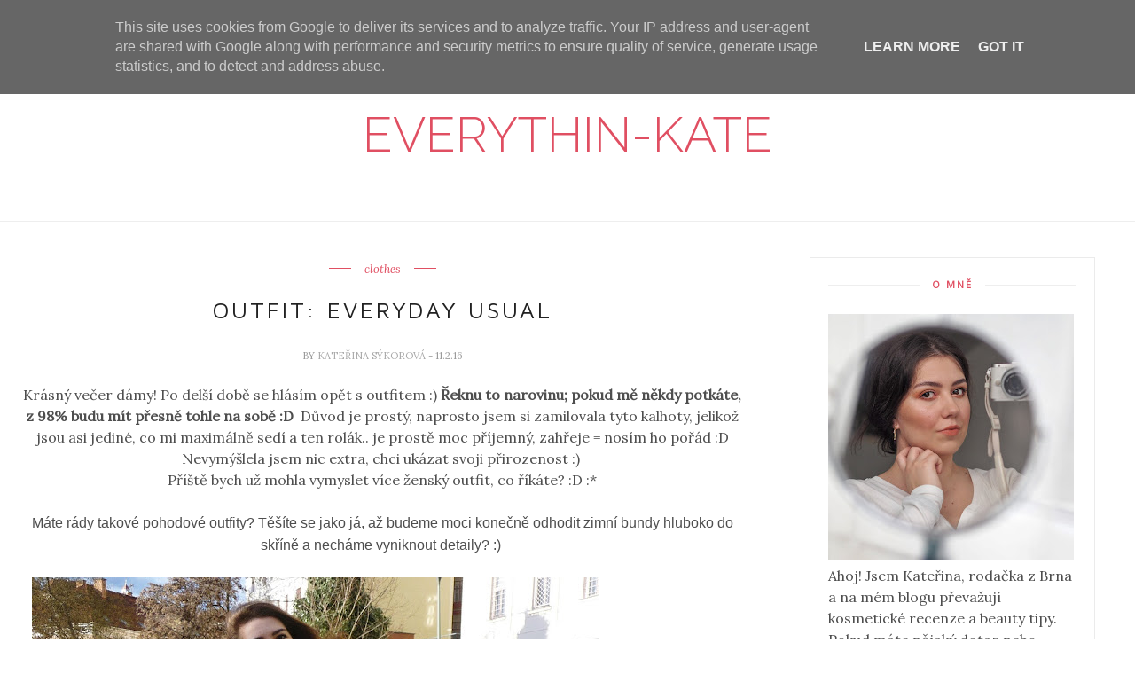

--- FILE ---
content_type: text/javascript; charset=UTF-8
request_url: https://www.everythin-kate.cz/feeds/posts/default/-/outfit?alt=json-in-script&callback=related_results_labels_thumbs&max-results=6
body_size: 16994
content:
// API callback
related_results_labels_thumbs({"version":"1.0","encoding":"UTF-8","feed":{"xmlns":"http://www.w3.org/2005/Atom","xmlns$openSearch":"http://a9.com/-/spec/opensearchrss/1.0/","xmlns$blogger":"http://schemas.google.com/blogger/2008","xmlns$georss":"http://www.georss.org/georss","xmlns$gd":"http://schemas.google.com/g/2005","xmlns$thr":"http://purl.org/syndication/thread/1.0","id":{"$t":"tag:blogger.com,1999:blog-1260570052384266920"},"updated":{"$t":"2025-11-26T17:04:46.852+01:00"},"category":[{"term":"recenze kosmetiky"},{"term":"new in"},{"term":"Tipy"},{"term":"outfit"},{"term":"spolupráce"},{"term":"recenze"},{"term":"OOTD"},{"term":"clothes"},{"term":"notino.cz"},{"term":"shopping"},{"term":"makeup"},{"term":"přírodní kosmetika"},{"term":"cosmetic"},{"term":"wishlist"},{"term":"Manufaktura"},{"term":"Tips"},{"term":"brno"},{"term":"Zaful.com"},{"term":"Mary Kay"},{"term":"WeeklyMakeup"},{"term":"Weleda"},{"term":"parfemy-elnino.cz"},{"term":"soutěž"},{"term":"kate"},{"term":"líčení"},{"term":"bloggers"},{"term":"Giveaway"},{"term":"domov"},{"term":"home"},{"term":"Bloggers Event"},{"term":"Lidl"},{"term":"fotografie"},{"term":"haul"},{"term":"photography"},{"term":"rosegal.com"},{"term":"avon"},{"term":"cosmetics"},{"term":"trip"},{"term":"F\u0026F"},{"term":"Nail Art"},{"term":"diy"},{"term":"high-end"},{"term":"Gabriella Salvete"},{"term":"Saloos"},{"term":"Wayfarer.cz"},{"term":"cestování"},{"term":"fashion"},{"term":"nails"},{"term":"new"},{"term":"travel"},{"term":"vlog"},{"term":"Essence"},{"term":"NYX"},{"term":"instagram"},{"term":"makeup revolution london"},{"term":"nail polish"},{"term":"sammydress.com"},{"term":"Astrid"},{"term":"Brněnské kavárny"},{"term":"Revlon"},{"term":"catrice"},{"term":"dermacol"},{"term":"halloween makeup"},{"term":"makeup revolution"},{"term":"video"},{"term":"Bourjois"},{"term":"L'oreal"},{"term":"Lancome"},{"term":"Miss Sporty"},{"term":"Pull\u0026Bear"},{"term":"Vypotřebováno"},{"term":"goodbye products"},{"term":"vlasy"},{"term":"yves rocher"},{"term":"First Impression"},{"term":"bath"},{"term":"bioderma"},{"term":"christmas"},{"term":"decorations"},{"term":"events"},{"term":"h\u0026m"},{"term":"hair"},{"term":"inspiration"},{"term":"instaweek"},{"term":"kosmetika"},{"term":"maybelline"},{"term":"meet-up"},{"term":"polsko"},{"term":"tutorial"},{"term":"Bonami.cz"},{"term":"Loreal"},{"term":"Max Factor"},{"term":"Oblíbenci"},{"term":"Remington"},{"term":"Rimmel"},{"term":"Steve Madden"},{"term":"borotalco"},{"term":"cat"},{"term":"deichmann"},{"term":"esprit"},{"term":"golf"},{"term":"halloween"},{"term":"instalife"},{"term":"nehty"},{"term":"novinky"},{"term":"photoreport"},{"term":"poland"},{"term":"realash"},{"term":"shoes"},{"term":"spain"},{"term":"spring"},{"term":"theBalm"},{"term":"ziaja"},{"term":"Cien"},{"term":"Collistar"},{"term":"E style"},{"term":"El Nino"},{"term":"Eubos"},{"term":"Femme-Luxe"},{"term":"Jeffree Star"},{"term":"Karin Herzog"},{"term":"Kneipp"},{"term":"Kosmetika Moje"},{"term":"Lily Lolo"},{"term":"Lirene"},{"term":"Never Ever"},{"term":"New Years Eve"},{"term":"Pentishop.cz"},{"term":"Primark"},{"term":"RYOR"},{"term":"Sefiros"},{"term":"Soaphoria"},{"term":"Summer"},{"term":"XXbyRevolution"},{"term":"about"},{"term":"adidas"},{"term":"arome.cz"},{"term":"aussie"},{"term":"blancheporte.cz"},{"term":"blogerský bazárek"},{"term":"clipin"},{"term":"coffee"},{"term":"dekorace"},{"term":"diary"},{"term":"e-shop"},{"term":"eyes"},{"term":"kouzlokoupele.cz"},{"term":"krásnákaždýden.cz"},{"term":"lilibela.cz"},{"term":"lookbook"},{"term":"makeup inspired"},{"term":"pierre rené"},{"term":"restaurace"},{"term":"sally hansen"},{"term":"sport"},{"term":"workout"},{"term":"yves saint laurent"},{"term":"zoot"},{"term":"Česko"},{"term":"šampon na vlasy"},{"term":"Astratex.cz"},{"term":"Avril Lavigne"},{"term":"Bershka"},{"term":"Blešák na Flédě"},{"term":"CAMéLK"},{"term":"Cannaderm"},{"term":"Claire's"},{"term":"Clarins"},{"term":"Deltimo"},{"term":"Dior"},{"term":"Ecocera"},{"term":"Eppi.cz"},{"term":"FemmeLuxe"},{"term":"Flormar"},{"term":"Forever 21"},{"term":"Giorgio Armani"},{"term":"Goldwell"},{"term":"Gosh"},{"term":"Juvelora.cz"},{"term":"Kare Design"},{"term":"Kosmetika a masáže Irena Chylíková"},{"term":"L'occitane"},{"term":"L.A. Girl"},{"term":"Lakeview"},{"term":"MAC"},{"term":"Mavala"},{"term":"Mekko"},{"term":"Milani"},{"term":"Modino.cz"},{"term":"Nars"},{"term":"Noire"},{"term":"PD Paola"},{"term":"POSHme"},{"term":"Paradivka.cz"},{"term":"PetraLovelyhair"},{"term":"Physicians Formula"},{"term":"Rakousko"},{"term":"Real Techniques"},{"term":"Recepty"},{"term":"Revolution London"},{"term":"Rituals"},{"term":"Sleek"},{"term":"Tally Weijl"},{"term":"Toni\u0026Guy"},{"term":"Trend it up"},{"term":"Zara"},{"term":"aboutyou.cz"},{"term":"ad"},{"term":"anything"},{"term":"back to school"},{"term":"batiste"},{"term":"belita"},{"term":"ben\u0026anna"},{"term":"bione"},{"term":"bydlení"},{"term":"cafe"},{"term":"catwalk junkie"},{"term":"cellublue"},{"term":"cooking"},{"term":"corpse bride"},{"term":"cosibella.cz"},{"term":"cutishelp"},{"term":"deodorant"},{"term":"eclipse"},{"term":"econea.cz"},{"term":"elektronika"},{"term":"elf"},{"term":"esmara"},{"term":"filming"},{"term":"food"},{"term":"footshop.cz"},{"term":"frais monde"},{"term":"galaxy"},{"term":"gate"},{"term":"gdaňsk"},{"term":"gdyně"},{"term":"gibraltar"},{"term":"give them nightmares"},{"term":"golden tattoo"},{"term":"havlíkova přírodní apotéka"},{"term":"hm"},{"term":"holiday"},{"term":"hubnutí"},{"term":"ideas"},{"term":"ikea"},{"term":"inspirace"},{"term":"interiér"},{"term":"isana"},{"term":"jak nosím"},{"term":"kabea"},{"term":"kabelka"},{"term":"kavárna"},{"term":"keepcup"},{"term":"konopná kosmetika"},{"term":"korejská kosmetika"},{"term":"kosmetické štětce"},{"term":"krasa.cz"},{"term":"kultivate"},{"term":"lakilaki.cz"},{"term":"lush"},{"term":"mekko-store"},{"term":"milva"},{"term":"monte bú"},{"term":"náramek"},{"term":"oční stíny"},{"term":"parfumes"},{"term":"peeling"},{"term":"pletené košíky"},{"term":"plus size"},{"term":"plátěná taška"},{"term":"pretty little liars"},{"term":"pro-vlasy.cz"},{"term":"ralph lauren"},{"term":"reserved"},{"term":"ringit.cz"},{"term":"rival de loop"},{"term":"rossmann"},{"term":"rozhovor"},{"term":"rude cosmetics"},{"term":"secondhand"},{"term":"shipping"},{"term":"skin care"},{"term":"sorbet seams"},{"term":"soulmate brands"},{"term":"stradivarius"},{"term":"svetr"},{"term":"toTap.cz"},{"term":"trendhim"},{"term":"tuhá kosmetika"},{"term":"unboxing"},{"term":"vegan"},{"term":"videorecept"},{"term":"vivantis"},{"term":"warszaw"},{"term":"wetnwild"},{"term":"wroclaw"},{"term":"zmrzlina"},{"term":"Španělsko"},{"term":"žehlička na vlasy"}],"title":{"type":"text","$t":"Everythin-Kate"},"subtitle":{"type":"html","$t":""},"link":[{"rel":"http://schemas.google.com/g/2005#feed","type":"application/atom+xml","href":"https:\/\/www.everythin-kate.cz\/feeds\/posts\/default"},{"rel":"self","type":"application/atom+xml","href":"https:\/\/www.blogger.com\/feeds\/1260570052384266920\/posts\/default\/-\/outfit?alt=json-in-script\u0026max-results=6"},{"rel":"alternate","type":"text/html","href":"https:\/\/www.everythin-kate.cz\/search\/label\/outfit"},{"rel":"hub","href":"http://pubsubhubbub.appspot.com/"},{"rel":"next","type":"application/atom+xml","href":"https:\/\/www.blogger.com\/feeds\/1260570052384266920\/posts\/default\/-\/outfit\/-\/outfit?alt=json-in-script\u0026start-index=7\u0026max-results=6"}],"author":[{"name":{"$t":"Kateřina Sýkorová"},"uri":{"$t":"http:\/\/www.blogger.com\/profile\/04840822230828289779"},"email":{"$t":"noreply@blogger.com"},"gd$image":{"rel":"http://schemas.google.com/g/2005#thumbnail","width":"16","height":"16","src":"https:\/\/img1.blogblog.com\/img\/b16-rounded.gif"}}],"generator":{"version":"7.00","uri":"http://www.blogger.com","$t":"Blogger"},"openSearch$totalResults":{"$t":"66"},"openSearch$startIndex":{"$t":"1"},"openSearch$itemsPerPage":{"$t":"6"},"entry":[{"id":{"$t":"tag:blogger.com,1999:blog-1260570052384266920.post-1994245005486053717"},"published":{"$t":"2021-06-24T20:06:00.000+02:00"},"updated":{"$t":"2021-06-24T20:06:05.166+02:00"},"category":[{"scheme":"http://www.blogger.com/atom/ns#","term":"Bonami.cz"},{"scheme":"http://www.blogger.com/atom/ns#","term":"footshop.cz"},{"scheme":"http://www.blogger.com/atom/ns#","term":"outfit"},{"scheme":"http://www.blogger.com/atom/ns#","term":"Tipy"}],"title":{"type":"text","$t":"TENISKOVÁ "},"content":{"type":"html","$t":"\u003Cp\u003E\u003Ca href=\"https:\/\/blogger.googleusercontent.com\/img\/b\/R29vZ2xl\/AVvXsEhvvo1W7Ln5BCqT1SIDal7mxq0v8EPTHy6JtgynNW8GA15CCPVjXLnoFabZLUL0lbuXYkZYLltTeu0HGMIZX6CMvejWhc62QS1ZwRIPFVLpb_8UlUh9bNu6BKAS2VDpyILVRs7AIX3yus3D\/s1280\/1624438260622.jpg\" style=\"margin-left: 1em; margin-right: 1em; text-align: center;\"\u003E\u003Cimg border=\"0\" data-original-height=\"1280\" data-original-width=\"958\" src=\"https:\/\/blogger.googleusercontent.com\/img\/b\/R29vZ2xl\/AVvXsEhvvo1W7Ln5BCqT1SIDal7mxq0v8EPTHy6JtgynNW8GA15CCPVjXLnoFabZLUL0lbuXYkZYLltTeu0HGMIZX6CMvejWhc62QS1ZwRIPFVLpb_8UlUh9bNu6BKAS2VDpyILVRs7AIX3yus3D\/s16000\/1624438260622.jpg\" \/\u003E\u003C\/a\u003E\u003Cbr \/\u003E\u003Cbr \/\u003E\u003C\/p\u003E\u003Cp style=\"text-align: justify;\"\u003ENadpis mluví zcela jasně - v dnešním článku bych s vámi chtěla probrat můj nejoblíbenější typ obuvi :)) A ano, bude se jednat o tenisky. \u003Cb\u003EPro někoho možná paradoxně, čím jsem starší, tím konzervativnější je můj způsob oblékání a výběr obuvi.\u003C\/b\u003E Pamatuji si, jak jsem v pubertě nosívala boty na klínku, různé baleríny, sandálky.. No podpatky už u mě určitě nehrozí, nevím proč bych si měla způsobovat zbytečně další bolest nohou 😄 Samozřejmě ale netvrdím, že na společenskou událost přijdu v teniskách. Bavíme se spíše o běžném dni. Máte někdo podobný vývoj vašeho stylu?\u003C\/p\u003E\u003Cp style=\"text-align: justify;\"\u003EBudou to už asi tak čtyři roky, co jsem si pořídila \u003Cb\u003E\u003Ca href=\"https:\/\/www.footshop.cz\/cs\/356-adidas-superstar\" target=\"_blank\"\u003E\u003Cspan style=\"color: #666666;\"\u003EAdidas Superstar\u003C\/span\u003E\u003C\/a\u003E ve slip on variantě\u003C\/b\u003E a okamžitě si je zamilovala! A jak už u mě bývá trochu zvykem - když se mi jedny boty natolik líbí, musím si je pořídit v jiném barevném provedení 😅 Celkem mám tedy dvoje slip on - černé a béžové a jedny kožené celo černé ♥\u0026nbsp;\u0026nbsp;\u003C\/p\u003E\u003Cp style=\"text-align: justify;\"\u003E\u003Cb\u003E\u003Cu\u003EProč mi vyhovují?\u003C\/u\u003E\u003C\/b\u003E Jsou dostatečně široké pro moji krapet širší nohu, nikde netlačí, nikdy jsem z nich neměla ani puchýře na patách, jako z jiných bot. Pokud tedy máte taky širší chodidlo, doporučuji vyzkoušet :) Ty slip on jak jsou síťované, tak jsou i poměrně prodyšné, vhodné tedy klidně na léto, pokud nejsou vyloženě tropy. Také bych řekla, že vypadají dobře jak ke sportovnímu outfitu, tak třeba k šatům (viz foto níže).\u003C\/p\u003E\u003Cdiv class=\"separator\" style=\"clear: both; text-align: center;\"\u003E\u003Ca href=\"https:\/\/blogger.googleusercontent.com\/img\/b\/R29vZ2xl\/AVvXsEhQ9F6Ww6LnVhymWqXZJSrEv_7Hw0ZxmWCZH1sXOQU7wP1ga86O0vmJXR8VUk5diX259i2nGN1yCSEQo4K5UW4575c6V28ppFqrZ16A86IuCOmSezSg9JF8YMyWCgvo-Hwp-0EDZWfjEagm\/s1508\/everythin-kate.cz+tenisky+2.jpg\" style=\"margin-left: 1em; margin-right: 1em;\"\u003E\u003Cimg border=\"0\" data-original-height=\"1111\" data-original-width=\"1508\" src=\"https:\/\/blogger.googleusercontent.com\/img\/b\/R29vZ2xl\/AVvXsEhQ9F6Ww6LnVhymWqXZJSrEv_7Hw0ZxmWCZH1sXOQU7wP1ga86O0vmJXR8VUk5diX259i2nGN1yCSEQo4K5UW4575c6V28ppFqrZ16A86IuCOmSezSg9JF8YMyWCgvo-Hwp-0EDZWfjEagm\/s16000\/everythin-kate.cz+tenisky+2.jpg\" \/\u003E\u003C\/a\u003E\u003C\/div\u003E\u003Cbr \/\u003E\u003Cdiv class=\"separator\" style=\"clear: both; text-align: center;\"\u003E\u003Ca href=\"https:\/\/blogger.googleusercontent.com\/img\/b\/R29vZ2xl\/AVvXsEju3vKSPSph0c6cg4ZGuStg9myHZ2Nmg4eB0hrvqGHADDEjEUv5T_i-nXBZ9KUbaOvsd3RpsopQ98PWrXwJkOyptSMq4hpi3AySbeiypE9xreeqFeTtEgRDcMsG3z9PojKE4Gj-JOvaIhjs\/s1000\/everythin-kate.cz+tenisky+3-2.jpg\" style=\"margin-left: 1em; margin-right: 1em;\"\u003E\u003Cimg border=\"0\" data-original-height=\"335\" data-original-width=\"1000\" src=\"https:\/\/blogger.googleusercontent.com\/img\/b\/R29vZ2xl\/AVvXsEju3vKSPSph0c6cg4ZGuStg9myHZ2Nmg4eB0hrvqGHADDEjEUv5T_i-nXBZ9KUbaOvsd3RpsopQ98PWrXwJkOyptSMq4hpi3AySbeiypE9xreeqFeTtEgRDcMsG3z9PojKE4Gj-JOvaIhjs\/s16000\/everythin-kate.cz+tenisky+3-2.jpg\" \/\u003E\u003C\/a\u003E\u003C\/div\u003E\u003Cp\u003E\u003Cspan style=\"text-align: justify;\"\u003ENebudu lhát, brala bych ještě nějaké 😄 Buď by se mi líbily kožené, ale v bíločerné variantě, nebo mě na \u003Ca href=\"https:\/\/www.footshop.cz\/cs\/\" target=\"_blank\"\u003E\u003Cb\u003EFootshop.cz\u003C\/b\u003E\u003C\/a\u003E zaujaly tyto \u003Ca href=\"https:\/\/www.footshop.cz\/cs\/damske-tenisky-a-boty\/102616-adidas-superstar-futureshell-ftw-white-active-mint-rich-mauve.html\" target=\"_blank\"\u003E\u003Cb\u003E\u003Cspan style=\"color: #666666;\"\u003EFutureshell\u003C\/span\u003E\u003C\/b\u003E\u003C\/a\u003E - světlé ale s trochou barviček.\u003C\/span\u003E\u003C\/p\u003E\u003Cp\u003E\u003C\/p\u003E\u003Cdiv class=\"separator\" style=\"clear: both; text-align: center;\"\u003E\u003Ca href=\"https:\/\/blogger.googleusercontent.com\/img\/b\/R29vZ2xl\/AVvXsEgcGq45uwZpWcN2nfVFE_OXmSIh4lY3A_zEpv-o8qOeplrukXoeisqrjkentoJih1uK3l0Md3y06eVluEmuW8Y8imm_yQnNscC4Ocsxob1wlH6SgQ4B7zXMnLxe6fzgZp1oCPje_i7A4JzU\/s1000\/everythin-kate.cz+tenisky+4.jpg\" style=\"margin-left: 1em; margin-right: 1em;\"\u003E\u003Cimg border=\"0\" data-original-height=\"173\" data-original-width=\"1000\" src=\"https:\/\/blogger.googleusercontent.com\/img\/b\/R29vZ2xl\/AVvXsEgcGq45uwZpWcN2nfVFE_OXmSIh4lY3A_zEpv-o8qOeplrukXoeisqrjkentoJih1uK3l0Md3y06eVluEmuW8Y8imm_yQnNscC4Ocsxob1wlH6SgQ4B7zXMnLxe6fzgZp1oCPje_i7A4JzU\/s16000\/everythin-kate.cz+tenisky+4.jpg\" \/\u003E\u003C\/a\u003E\u003C\/div\u003E\u003Cbr \/\u003E\u003Cdiv style=\"text-align: left;\"\u003E\u003Cspan style=\"text-align: justify;\"\u003EPři pořizování dalšího páru obuvi se však musím zamýšlet i nad úložným prostorem. Nedávno jsem se odstěhovala od přítele, a tak jsem opět doma v menším bytě, s rodiči a bratrem - botník a ani vlastně nic jiného tu není nafukovací.. 😄 Na stěhování sice momentálně nemám peníze, ale \u003C\/span\u003E\u003Cb style=\"text-align: justify;\"\u003Eráda přemýšlím nad tím, co bych si do, ne tak úplně svého, budoucího bytu pořídila\u003C\/b\u003E\u003Cspan style=\"text-align: justify;\"\u003E :)) Nejspíše by se jednalo o malinký byt: 1+kk maximálně 1+1, a tak budu muset opravdu šetřit místem. Tím pádem by se mi líbil nějaký úzký, avšak dostatečně praktický botník.\u0026nbsp;\u003C\/span\u003E\u003C\/div\u003E\u003Cdiv\u003E\u003Cdiv style=\"text-align: justify;\"\u003EDesignově se mi líbí například tyto dva - jednoduché avšak krásné a praktické :) Vlevo a uprostřed je botník\u0026nbsp;\u003Ca href=\"https:\/\/www.bonami.cz\/p\/bila-vysoka-police-na-boty-yamazaki-tower\" target=\"_blank\"\u003E\u003Cb\u003E\u003Cspan style=\"color: #666666;\"\u003EYamazaki Tower\u003C\/span\u003E\u003C\/b\u003E\u003C\/a\u003E, vpravo botník \u003Ca href=\"https:\/\/www.bonami.cz\/p\/ctyrpatrovy-botnik-compactor\" target=\"_blank\"\u003E\u003Cb\u003E\u003Cspan style=\"color: #666666;\"\u003ECompactor\u003C\/span\u003E\u003C\/b\u003E\u003C\/a\u003E. Oba prodávají na\u0026nbsp;\u003Ca href=\"https:\/\/www.bonami.cz\/\" target=\"_blank\"\u003E\u003Cb\u003EBonami.cz\u003C\/b\u003E\u003C\/a\u003E, kde naleznete spoustu dalších stylových kousků.\u0026nbsp;\u003C\/div\u003E\u003Cp\u003E\u003C\/p\u003E\u003Cp\u003E\u003C\/p\u003E\u003Cdiv class=\"separator\" style=\"clear: both; text-align: center;\"\u003E\u003Ca href=\"https:\/\/blogger.googleusercontent.com\/img\/b\/R29vZ2xl\/AVvXsEj3fIzdLg28Rxw-vN3M8dHKNr5Zju4zSuVF8QtB0igMgHQDbuNMNlcDv_BolXGvvrTGExnhLs3MCa_6RdJKuWkwEJgAlIJHNts_KG7CXaPj_QmmVkPaxa7GeYWGBxYMHa0GwScHMwRVs0I8\/s1000\/everythin-kate+botn%25C3%25ADk+bonami.jpg\" style=\"margin-left: 1em; margin-right: 1em;\"\u003E\u003Cimg border=\"0\" data-original-height=\"500\" data-original-width=\"1000\" src=\"https:\/\/blogger.googleusercontent.com\/img\/b\/R29vZ2xl\/AVvXsEj3fIzdLg28Rxw-vN3M8dHKNr5Zju4zSuVF8QtB0igMgHQDbuNMNlcDv_BolXGvvrTGExnhLs3MCa_6RdJKuWkwEJgAlIJHNts_KG7CXaPj_QmmVkPaxa7GeYWGBxYMHa0GwScHMwRVs0I8\/s16000\/everythin-kate+botn%25C3%25ADk+bonami.jpg\" \/\u003E\u003C\/a\u003E\u003C\/div\u003E\u003Cdiv style=\"text-align: center;\"\u003E\u003Cspan style=\"font-size: x-large;\"\u003E\u003Cbr \/\u003E\u003C\/span\u003E\u003C\/div\u003E\u003Cdiv style=\"text-align: center;\"\u003E\u003Cspan style=\"font-size: x-large;\"\u003EMáte také svůj nejoblíbenější pár obuvi? :)\u003C\/span\u003E\u003C\/div\u003E\u003Cdiv style=\"text-align: justify;\"\u003E\u003Cspan style=\"font-size: x-small;\"\u003E\u003Cbr \/\u003E\u003C\/span\u003E\u003C\/div\u003E\u003Cdiv style=\"text-align: right;\"\u003E\u003Cspan style=\"font-size: x-small;\"\u003E*spolupráce\u003C\/span\u003E\u003C\/div\u003E\u003Cp\u003E\u003C\/p\u003E\u003C\/div\u003E"},"link":[{"rel":"replies","type":"application/atom+xml","href":"https:\/\/www.everythin-kate.cz\/feeds\/1994245005486053717\/comments\/default","title":"Komentáře k příspěvku"},{"rel":"replies","type":"text/html","href":"https:\/\/www.everythin-kate.cz\/2021\/06\/teniskova.html#comment-form","title":"Komentáře: 7"},{"rel":"edit","type":"application/atom+xml","href":"https:\/\/www.blogger.com\/feeds\/1260570052384266920\/posts\/default\/1994245005486053717"},{"rel":"self","type":"application/atom+xml","href":"https:\/\/www.blogger.com\/feeds\/1260570052384266920\/posts\/default\/1994245005486053717"},{"rel":"alternate","type":"text/html","href":"https:\/\/www.everythin-kate.cz\/2021\/06\/teniskova.html","title":"TENISKOVÁ "}],"author":[{"name":{"$t":"Kateřina Sýkorová"},"uri":{"$t":"http:\/\/www.blogger.com\/profile\/04840822230828289779"},"email":{"$t":"noreply@blogger.com"},"gd$image":{"rel":"http://schemas.google.com/g/2005#thumbnail","width":"16","height":"16","src":"https:\/\/img1.blogblog.com\/img\/b16-rounded.gif"}}],"media$thumbnail":{"xmlns$media":"http://search.yahoo.com/mrss/","url":"https:\/\/blogger.googleusercontent.com\/img\/b\/R29vZ2xl\/AVvXsEhvvo1W7Ln5BCqT1SIDal7mxq0v8EPTHy6JtgynNW8GA15CCPVjXLnoFabZLUL0lbuXYkZYLltTeu0HGMIZX6CMvejWhc62QS1ZwRIPFVLpb_8UlUh9bNu6BKAS2VDpyILVRs7AIX3yus3D\/s72-c\/1624438260622.jpg","height":"72","width":"72"},"thr$total":{"$t":"7"}},{"id":{"$t":"tag:blogger.com,1999:blog-1260570052384266920.post-1750967594946410427"},"published":{"$t":"2020-08-13T07:56:00.001+02:00"},"updated":{"$t":"2020-08-14T21:58:46.608+02:00"},"category":[{"scheme":"http://www.blogger.com/atom/ns#","term":"new in"},{"scheme":"http://www.blogger.com/atom/ns#","term":"outfit"},{"scheme":"http://www.blogger.com/atom/ns#","term":"Tipy"}],"title":{"type":"text","$t":"NÁKUPY ZA ČERVENEC"},"content":{"type":"html","$t":"\u003Cdiv class=\"separator\" style=\"clear: both; text-align: center;\"\u003E\u003Ca href=\"https:\/\/blogger.googleusercontent.com\/img\/b\/R29vZ2xl\/AVvXsEgHrScMH0nDHwlxW_Y4cv5yAv16a9bab_yNYHJ2c9JLHv8CaWwIOwXzGH4UzssqbKGZAJLC8YtJuYtLintBu5mhm92gjM65aUKuH77LDneDHzotgiyX59IcW62fnz0AaWuo2GHOnjPV7vbv\/s1515\/everythin-kate.cz+zalando+lounge+tommy+hilfiger+d%25C5%25BE%25C3%25ADnov%25C3%25A1+bunda+1.jpg\" style=\"margin-left: 1em; margin-right: 1em;\"\u003E\u003Cimg border=\"0\" data-original-height=\"1515\" data-original-width=\"1066\" src=\"https:\/\/blogger.googleusercontent.com\/img\/b\/R29vZ2xl\/AVvXsEgHrScMH0nDHwlxW_Y4cv5yAv16a9bab_yNYHJ2c9JLHv8CaWwIOwXzGH4UzssqbKGZAJLC8YtJuYtLintBu5mhm92gjM65aUKuH77LDneDHzotgiyX59IcW62fnz0AaWuo2GHOnjPV7vbv\/d\/everythin-kate.cz+zalando+lounge+tommy+hilfiger+d%25C5%25BE%25C3%25ADnov%25C3%25A1+bunda+1.jpg\" \/\u003E\u003C\/a\u003E\u003C\/div\u003E\u003Cdiv style=\"text-align: center;\"\u003E\u003Cbr \/\u003E\u003C\/div\u003E\u003Cdiv class=\"separator\" style=\"clear: both;\"\u003E\u003Cdiv style=\"text-align: justify;\"\u003EMinulý měsíc jsem se trošku rozšoupla při nakupování, no a říkala jsem si, proč vám něco z toho neukázat :) Po dlouhý době jsem si koupila něco na sebe a klasicky dokoupila něco málo z kosmetiky.\u0026nbsp;\u003C\/div\u003E\u003Cdiv style=\"text-align: justify;\"\u003EČas od času nakupuji na Zalandu, no a není to tak dlouho co jsem si všimla, že mají i speciální e-shop \u003Ca href=\"https:\/\/www.zalando-lounge.cz\/\" target=\"_blank\"\u003E\u003Cb\u003EZalando Lounge\u003C\/b\u003E\u003C\/a\u003E. Tam najdete časově omezené nabídky s výraznými slevami. Podařilo se mi tam ukořistit zajímavou \u003Cb\u003Edžínovou bundu od značky Tommy Jeans\u003C\/b\u003E, kterou můžete vidět na fotkách. Měli ji pouze ve velikosti XL, je mi maličko větší, ale větší - pohodlnější střih mi vůbec nevadí \u003Ci\u003E(ba naopak)\u003C\/i\u003E! Zase ale musím pochválit, že číslování odpovídá realitě. A aspoň se mi pod ní v chladnějším počasí vleze mikina :) \u003Cb\u003EMám radost z kvalitního zpracování a materiálu, je to taková ta správně těžká džínová bunda\u003C\/b\u003E 👍Znáte tento e-shop, objednávali jste tu něco?\u003C\/div\u003E\u003Cdiv style=\"text-align: justify;\"\u003E\u003Ca href=\"https:\/\/blogger.googleusercontent.com\/img\/b\/R29vZ2xl\/AVvXsEi00heHwhG3YrYYnN52dzfryKAHuEHtU16ECbtxgbGe4nlJ4GAv2QU-pdNbVZi1MlQBE3N4VlpuQHmZLVMueixYaGfydMtXdAJ4nBsLds2xFm7Qmxt7eP2AJFxRRdRSBVTWhN8UpshEhTtE\/s2048\/everythin-kate.cz+zalando+lounge+tommy+hilfiger+d%25C5%25BE%25C3%25ADnov%25C3%25A1+bunda+4.jpg\" style=\"display: inline; padding: 1em 0px; text-align: left;\"\u003E\u003Cimg border=\"0\" data-original-height=\"1508\" data-original-width=\"2048\" height=\"1885\" src=\"https:\/\/blogger.googleusercontent.com\/img\/b\/R29vZ2xl\/AVvXsEi00heHwhG3YrYYnN52dzfryKAHuEHtU16ECbtxgbGe4nlJ4GAv2QU-pdNbVZi1MlQBE3N4VlpuQHmZLVMueixYaGfydMtXdAJ4nBsLds2xFm7Qmxt7eP2AJFxRRdRSBVTWhN8UpshEhTtE\/w2560-h1885\/everythin-kate.cz+zalando+lounge+tommy+hilfiger+d%25C5%25BE%25C3%25ADnov%25C3%25A1+bunda+4.jpg\" width=\"2560\" \/\u003E\u003C\/a\u003E\u003C\/div\u003E\u003Cdiv class=\"separator\" style=\"clear: both;\"\u003E\u003Ca href=\"https:\/\/blogger.googleusercontent.com\/img\/b\/R29vZ2xl\/AVvXsEgFXnbdUmsAE_sMCmkAz0cyDjdRWNmY8UZoHz0UwCTkiR-iobxFDpzIMwfRF9YBCITMl1fMILEDhKNJ7gO7qzEcSqQ7CpPdWpVjLHtpSNAZuHJjhpkGjF1zHHi05xPhUzJeUKSSm8K5fe-d\/s2610\/everythin-kate.cz+zalando+lounge+tommy+hilfiger+d%25C5%25BE%25C3%25ADnov%25C3%25A1+bunda+5.jpg\" style=\"display: block; padding: 1em 0px;\"\u003E\u003Cimg border=\"0\" data-original-height=\"1205\" data-original-width=\"2610\" src=\"https:\/\/blogger.googleusercontent.com\/img\/b\/R29vZ2xl\/AVvXsEgFXnbdUmsAE_sMCmkAz0cyDjdRWNmY8UZoHz0UwCTkiR-iobxFDpzIMwfRF9YBCITMl1fMILEDhKNJ7gO7qzEcSqQ7CpPdWpVjLHtpSNAZuHJjhpkGjF1zHHi05xPhUzJeUKSSm8K5fe-d\/d\/everythin-kate.cz+zalando+lounge+tommy+hilfiger+d%25C5%25BE%25C3%25ADnov%25C3%25A1+bunda+5.jpg\" \/\u003E\u003C\/a\u003E\u003C\/div\u003E\u003Cdiv class=\"separator\" style=\"clear: both; text-align: justify;\"\u003ES kamarádkou jsme si od \u003Ca href=\"https:\/\/theordinary.deciem.com\/product\/rdn-advanced-retinoid-2pct-30ml\" target=\"_blank\"\u003E\u003Cb\u003EThe Ordinary\u003C\/b\u003E\u003C\/a\u003E koupily Redinol ve dvouprocentní nemastné emulzi. Používám ho už asi 3 týdny a zatím spokojenost, emulze je moc příjemná a nedráždivá. O výsledcích zatím hovořit nemohu, na to je ještě brzy, ale budu doufat, že se mi zlepší akné :)\u0026nbsp;\u003C\/div\u003E\u003Cdiv class=\"separator\" style=\"clear: both; text-align: justify;\"\u003EVlevo je pak pleťový krém značky \u003Ca href=\"https:\/\/www.manufaktura.cz\/hydratacni-pletovy-krem-maska-2-v-1-s-okurkovym-vytazkem-a-jojobovym-olejem\/p437273-1\/\" target=\"_blank\"\u003E\u003Cb\u003EManufaktura\u003C\/b\u003E\u003C\/a\u003E, konkrétně z okurkové řady. Z Manu jsem vyzkoušela už téměř všechno, ale tento krém jsem si oblíbila až nedávno (hlavně proto, že mám ve sbírce několik dalších jiných krémů a tento jsem tudíž nepořídila 🤦‍♀️). Je naprosto výborný pro moji mastnější pleť, protože má lehkou konzistenci, rychle se vstřebává a přesto dostatečně zhydratuje. Navíc má bezalergenní vůni, svěží po okurkách :)\u0026nbsp;\u003C\/div\u003E\u003Cdiv class=\"separator\" style=\"clear: both; text-align: justify;\"\u003EV neposlední řadě jsem si koupila masážní váleček na obličej, o kterém jsem přemýšlela už hodně dlouho :D Řeknu vám, je to vážně příjemné. Ráda s ním zapracovávám právě retinolové sérum, či hutnější krémy.\u003C\/div\u003E\u003Cdiv class=\"separator\" style=\"clear: both; text-align: center;\"\u003E\u003Cbr \/\u003E\u003C\/div\u003E\u003Cdiv class=\"separator\" style=\"clear: both; text-align: center;\"\u003E\u003Ca href=\"https:\/\/blogger.googleusercontent.com\/img\/b\/R29vZ2xl\/AVvXsEg9Pc9s79c-tsoxZBr6G7WJaSrYEN6chszCbkK6RD1VqCjOLQKH62cZHUrrfyG5kx9YXOUNUdYQPhdZEaAHWjnMUD0Ata8yDhKRN9Qo6d9jIvrFCWNnkj7pGcyt0pX87xT73CaRc7t6h2l9\/s2048\/P8023810.JPG\" style=\"margin-left: 1em; margin-right: 1em;\"\u003E\u003Cimg border=\"0\" data-original-height=\"2048\" data-original-width=\"2048\" src=\"https:\/\/blogger.googleusercontent.com\/img\/b\/R29vZ2xl\/AVvXsEg9Pc9s79c-tsoxZBr6G7WJaSrYEN6chszCbkK6RD1VqCjOLQKH62cZHUrrfyG5kx9YXOUNUdYQPhdZEaAHWjnMUD0Ata8yDhKRN9Qo6d9jIvrFCWNnkj7pGcyt0pX87xT73CaRc7t6h2l9\/d\/P8023810.JPG\" \/\u003E\u003C\/a\u003E\u003C\/div\u003E\u003Cdiv class=\"separator\" style=\"clear: both;\"\u003E\u003Cbr \/\u003E\u003C\/div\u003E\u003Cdiv style=\"text-align: justify;\"\u003EZ dekorativky tu zmíním již dobře známý matujicí makeup \u003Cb\u003ELiquid Coverage od Catrice\u003C\/b\u003E, který jsem zatím použila párkrát, ale mám z něj dobrý pocit. Trefila jsem i odstín, takže jsem spokojená :) Jinak makeupy jsem všechny spotřebovala, takže nový byla nutnost! :D Určitě se dočkáte podrobnější recenze. K němu jsem si pořídila ještě novou \u003Cb\u003Eaplikační houbičku\u003C\/b\u003E, tato je od \u003Cb\u003EEssence\u003C\/b\u003E a taky si docela rozumíme.\u0026nbsp;\u003C\/div\u003E\u003C\/div\u003E\u003Cdiv class=\"separator\" style=\"clear: both;\"\u003E\u003Cbr \/\u003E\u003Cdiv class=\"separator\" style=\"clear: both; text-align: center;\"\u003E\u003Ca href=\"https:\/\/blogger.googleusercontent.com\/img\/b\/R29vZ2xl\/AVvXsEhWz37NdQb9NqgoZPKwjL8fWqankSooqiDOL-eQGgqWOPIsF5OalF3ng9JKfw4QHtkdxK_4Qu_-DGxGBMQd_pAzTzBAIbBcoGrm6ykkmN9_3iBwUqFBX8buSQUZhFtJnumA6mOrDlQQ5IGK\/s2048\/P8063815.JPG\" style=\"margin-left: 1em; margin-right: 1em;\"\u003E\u003Cimg border=\"0\" data-original-height=\"2048\" data-original-width=\"2048\" src=\"https:\/\/blogger.googleusercontent.com\/img\/b\/R29vZ2xl\/AVvXsEhWz37NdQb9NqgoZPKwjL8fWqankSooqiDOL-eQGgqWOPIsF5OalF3ng9JKfw4QHtkdxK_4Qu_-DGxGBMQd_pAzTzBAIbBcoGrm6ykkmN9_3iBwUqFBX8buSQUZhFtJnumA6mOrDlQQ5IGK\/d\/P8063815.JPG\" \/\u003E\u003C\/a\u003E\u003C\/div\u003E\u003Cdiv class=\"separator\" style=\"clear: both; text-align: center;\"\u003E\u003Cbr \/\u003E\u003C\/div\u003E\u003Cdiv class=\"separator\" style=\"clear: both; text-align: center;\"\u003E\u003Cspan style=\"font-size: xx-large;\"\u003EUdělaly jste si v nedávné době taky něčím radost? :)\u003C\/span\u003E\u003C\/div\u003E\u003Cdiv class=\"separator\" style=\"clear: both; text-align: center;\"\u003E\u003Cbr \/\u003E\u003C\/div\u003E\u003C\/div\u003E"},"link":[{"rel":"replies","type":"application/atom+xml","href":"https:\/\/www.everythin-kate.cz\/feeds\/1750967594946410427\/comments\/default","title":"Komentáře k příspěvku"},{"rel":"replies","type":"text/html","href":"https:\/\/www.everythin-kate.cz\/2020\/08\/nakupy-za-cervenec.html#comment-form","title":"Komentáře: 8"},{"rel":"edit","type":"application/atom+xml","href":"https:\/\/www.blogger.com\/feeds\/1260570052384266920\/posts\/default\/1750967594946410427"},{"rel":"self","type":"application/atom+xml","href":"https:\/\/www.blogger.com\/feeds\/1260570052384266920\/posts\/default\/1750967594946410427"},{"rel":"alternate","type":"text/html","href":"https:\/\/www.everythin-kate.cz\/2020\/08\/nakupy-za-cervenec.html","title":"NÁKUPY ZA ČERVENEC"}],"author":[{"name":{"$t":"Kateřina Sýkorová"},"uri":{"$t":"http:\/\/www.blogger.com\/profile\/04840822230828289779"},"email":{"$t":"noreply@blogger.com"},"gd$image":{"rel":"http://schemas.google.com/g/2005#thumbnail","width":"16","height":"16","src":"https:\/\/img1.blogblog.com\/img\/b16-rounded.gif"}}],"media$thumbnail":{"xmlns$media":"http://search.yahoo.com/mrss/","url":"https:\/\/blogger.googleusercontent.com\/img\/b\/R29vZ2xl\/AVvXsEgHrScMH0nDHwlxW_Y4cv5yAv16a9bab_yNYHJ2c9JLHv8CaWwIOwXzGH4UzssqbKGZAJLC8YtJuYtLintBu5mhm92gjM65aUKuH77LDneDHzotgiyX59IcW62fnz0AaWuo2GHOnjPV7vbv\/s72-c-d\/everythin-kate.cz+zalando+lounge+tommy+hilfiger+d%25C5%25BE%25C3%25ADnov%25C3%25A1+bunda+1.jpg","height":"72","width":"72"},"thr$total":{"$t":"8"}},{"id":{"$t":"tag:blogger.com,1999:blog-1260570052384266920.post-5708396403649379643"},"published":{"$t":"2019-01-23T11:57:00.001+01:00"},"updated":{"$t":"2019-02-17T18:27:02.623+01:00"},"category":[{"scheme":"http://www.blogger.com/atom/ns#","term":"new in"},{"scheme":"http://www.blogger.com/atom/ns#","term":"OOTD"},{"scheme":"http://www.blogger.com/atom/ns#","term":"outfit"},{"scheme":"http://www.blogger.com/atom/ns#","term":"rosegal.com"}],"title":{"type":"text","$t":"NEW IN - ROSEGAL.COM"},"content":{"type":"html","$t":"\u003Cdiv class=\"separator\" style=\"clear: both; text-align: center;\"\u003E\n\u003Ca href=\"https:\/\/blogger.googleusercontent.com\/img\/b\/R29vZ2xl\/AVvXsEi52GfeEUzXl89acfssTvIGnTbVpJvpFkKfUuqBVPE1gHEDqcdRdu5nohH8pHts4d93ZO7f0tM7o1Kq1njynLklDV-R48XfTP1jp8o07oAk4h6ta5mPIuaVTxSIt_10TjZozTd7a6aW7bDj\/s1600\/rosegal+outfit+1.jpg\" imageanchor=\"1\" style=\"margin-left: 1em; margin-right: 1em;\"\u003E\u003Cimg border=\"0\" data-original-height=\"1600\" data-original-width=\"1135\" src=\"https:\/\/blogger.googleusercontent.com\/img\/b\/R29vZ2xl\/AVvXsEi52GfeEUzXl89acfssTvIGnTbVpJvpFkKfUuqBVPE1gHEDqcdRdu5nohH8pHts4d93ZO7f0tM7o1Kq1njynLklDV-R48XfTP1jp8o07oAk4h6ta5mPIuaVTxSIt_10TjZozTd7a6aW7bDj\/s1600\/rosegal+outfit+1.jpg\" \/\u003E\u003C\/a\u003E\u003C\/div\u003E\n\u003Cdiv class=\"separator\" style=\"clear: both; text-align: center;\"\u003E\n\u003Cbr \/\u003E\u003C\/div\u003E\n\u003Cdiv class=\"separator\" style=\"clear: both;\"\u003E\nNa přelomu roku mi z e-shopu\u0026nbsp;\u003Ca href=\"https:\/\/www.rosegal.com\/?lkid=16917005\"\u003ERosegal.com\u003C\/a\u003E přišly džíny a asymetrický top. Samozřejmě jsem si k nafocení vybrala nejmrazivější období, že jo :D Nicméně ještě pár slov na úvod.\u0026nbsp;\u003C\/div\u003E\n\u003Cdiv class=\"separator\" style=\"clear: both; text-align: justify;\"\u003E\nJe to už nějaká doba, co jsem dospěla spíše k negativnímu názoru na to, co se týče obřích haulů oblečení, ještě k tomu pořádaných několikrát do roka - to mě u některých youtuberek vážně fascinuje. Před Vánoci mě z rosegalu oslovili, nejdřív jsem na mail nereagovala, ale řekla jsem si, že jsem si dlouho nic nepořídila a že to zkusím.\u0026nbsp;\u003C\/div\u003E\n\u003Cdiv class=\"separator\" style=\"clear: both; text-align: center;\"\u003E\n\u003Cbr \/\u003E\u003C\/div\u003E\n\u003Cdiv class=\"separator\" style=\"clear: both; text-align: center;\"\u003E\n\u003Ca href=\"https:\/\/blogger.googleusercontent.com\/img\/b\/R29vZ2xl\/AVvXsEioFtfz99MkhXgjOP6FBkZaOtyXLkBQJ-bQaszwu8ALfgYiqYZPqRUhBqPWAxcMuaPiMfWW_j5FsfObbNp1r2cLjcOep9LvIw39LgDdH84_kQ3Eie1rcSsQej9h30nDVc0Cq1dlje_IRjMu\/s1600\/rosegal+outfit+6.jpg\" imageanchor=\"1\" style=\"margin-left: 1em; margin-right: 1em;\"\u003E\u003Cimg border=\"0\" data-original-height=\"1600\" data-original-width=\"1063\" src=\"https:\/\/blogger.googleusercontent.com\/img\/b\/R29vZ2xl\/AVvXsEioFtfz99MkhXgjOP6FBkZaOtyXLkBQJ-bQaszwu8ALfgYiqYZPqRUhBqPWAxcMuaPiMfWW_j5FsfObbNp1r2cLjcOep9LvIw39LgDdH84_kQ3Eie1rcSsQej9h30nDVc0Cq1dlje_IRjMu\/s1600\/rosegal+outfit+6.jpg\" \/\u003E\u003C\/a\u003E\u003C\/div\u003E\n\u003Cbr \/\u003E\n\u003Cdiv style=\"text-align: justify;\"\u003E\nJako první začnu \u003Ca href=\"https:\/\/www.rosegal.com\/sweaters-cardigans\/front-slit-high-low-surplice-knitwear-5693415.html?lkid=16917005\"\u003Etímto topem\u003C\/a\u003E, už ho mají sice vyprodaný, ale asi bych vám ho stejně moc nedoporučila. Líbí se mi ten střih, který mě k objednávce také navnadil, no ale ten materiál... v popisku je uvedeno bavlna\/polyester, kterého je ve směsi více a na omak je top takový hrubý, ne moc příjemný. Pokud vám ale takovýto materiál nevadí, nebo pod ním budete mít nějaký triko, tak asi proč ne.\u003C\/div\u003E\n\u003Cdiv style=\"text-align: justify;\"\u003E\n\u003Cbr \/\u003E\u003C\/div\u003E\n\u003Cdiv class=\"separator\" style=\"clear: both; text-align: center;\"\u003E\n\u003Ca href=\"https:\/\/blogger.googleusercontent.com\/img\/b\/R29vZ2xl\/AVvXsEgHZXRwsRtXFuMKd8hSLvs8hGOMpyZNO2LgZhQJF8KicYUcULV4Bj3ygumSOaor-D7RvHN2-CDuHWBXbFyZSc1OMfBrmz9CFl2dn65L-pLczARUATebBYZbG7H-LAx-F1ug-z2rbSS63SJi\/s1600\/rosegal+outfit+2.jpg\" imageanchor=\"1\" style=\"margin-left: 1em; margin-right: 1em;\"\u003E\u003Cimg border=\"0\" data-original-height=\"1577\" data-original-width=\"1247\" src=\"https:\/\/blogger.googleusercontent.com\/img\/b\/R29vZ2xl\/AVvXsEgHZXRwsRtXFuMKd8hSLvs8hGOMpyZNO2LgZhQJF8KicYUcULV4Bj3ygumSOaor-D7RvHN2-CDuHWBXbFyZSc1OMfBrmz9CFl2dn65L-pLczARUATebBYZbG7H-LAx-F1ug-z2rbSS63SJi\/s1600\/rosegal+outfit+2.jpg\" \/\u003E\u003C\/a\u003E\u003C\/div\u003E\n\u003Cdiv class=\"separator\" style=\"clear: both; text-align: center;\"\u003E\n\u003Cbr \/\u003E\u003C\/div\u003E\n\u003Cdiv class=\"separator\" style=\"clear: both; text-align: justify;\"\u003E\nDruhým kouskem jsou \u003Ca href=\"https:\/\/www.rosegal.com\/women\/ripped-ankle-jeans-2344078.html?lkid=16917005\"\u003Eroztrhané džíny\u003C\/a\u003E, které mě kupodivu mile překvapily! Jsou takové silnější, klasika rifle, no a hlavně číslování konečně odpovídá! Objednávala jsem si XL a opravdu velké jsou, ne jako pokaždé, že velikost byla tak o dvě čísla menší. Dokonce mi jsou i celkem volný, což je zázrak :D :) Jediné co, tak po rozbalení docela páchly, po vyprání ale pohoda a myslím si, že tohle je rozhodně dobrá koupě.\u0026nbsp;\u003C\/div\u003E\n\u003Cdiv class=\"separator\" style=\"clear: both; text-align: left;\"\u003E\n\u003Cbr \/\u003E\u003C\/div\u003E\n\u003Cdiv class=\"separator\" style=\"clear: both; text-align: center;\"\u003E\n\u003Ca href=\"https:\/\/blogger.googleusercontent.com\/img\/b\/R29vZ2xl\/AVvXsEgY6wPn8q8AuA93k5zMgq6AWiKKGolewKnRsm3bzVWQoIgyLPh4NGONomvJmZ5MbVSpfEh5Eh02C_D2xlkCoiDr8Oz7UJ8qBIvQ0Cx8WJXfSppHDz-cNC-76zh5EKtljA9pBlRWAa4r0bku\/s1600\/rosegal+outfit+4.jpg\" imageanchor=\"1\" style=\"margin-left: 1em; margin-right: 1em;\"\u003E\u003Cimg border=\"0\" data-original-height=\"885\" data-original-width=\"1600\" src=\"https:\/\/blogger.googleusercontent.com\/img\/b\/R29vZ2xl\/AVvXsEgY6wPn8q8AuA93k5zMgq6AWiKKGolewKnRsm3bzVWQoIgyLPh4NGONomvJmZ5MbVSpfEh5Eh02C_D2xlkCoiDr8Oz7UJ8qBIvQ0Cx8WJXfSppHDz-cNC-76zh5EKtljA9pBlRWAa4r0bku\/s1600\/rosegal+outfit+4.jpg\" \/\u003E\u003C\/a\u003E\u003C\/div\u003E\n\u003Cdiv style=\"text-align: center;\"\u003E\n\u003Ci\u003EEnjoy 25% Discount with coupon: RGBF1\u003C\/i\u003E\u003C\/div\u003E\n\u003Cdiv class=\"separator\" style=\"clear: both; text-align: center;\"\u003E\n\u003Ca href=\"https:\/\/blogger.googleusercontent.com\/img\/b\/R29vZ2xl\/AVvXsEhVeXzDz5Z00xAzt9C5sBKbm75YbjKDvtEFCbwYNiSqqaSqF40BVAuUfYpZT-eKxtEX_nj3RUXhKmxho_NqcHZ5jOTQ671CJUtuinUg2e-OAMnUdCu0WZW2NCF0qOG46OAr1Vlh_n8DhwYD\/s1600\/rosegal+outfit+3.jpg\" imageanchor=\"1\" style=\"margin-left: 1em; margin-right: 1em;\"\u003E\u003Cimg border=\"0\" data-original-height=\"1600\" data-original-width=\"1151\" src=\"https:\/\/blogger.googleusercontent.com\/img\/b\/R29vZ2xl\/AVvXsEhVeXzDz5Z00xAzt9C5sBKbm75YbjKDvtEFCbwYNiSqqaSqF40BVAuUfYpZT-eKxtEX_nj3RUXhKmxho_NqcHZ5jOTQ671CJUtuinUg2e-OAMnUdCu0WZW2NCF0qOG46OAr1Vlh_n8DhwYD\/s1600\/rosegal+outfit+3.jpg\" \/\u003E\u003C\/a\u003E\u003C\/div\u003E\n\u003Cdiv style=\"text-align: right;\"\u003E\n\u003Cspan style=\"font-size: x-small;\"\u003E* top a džíny jsem dostala v rámci spolupráce\u003C\/span\u003E\u003C\/div\u003E\n\u003Cdiv style=\"text-align: center;\"\u003E\n\u003Cspan style=\"font-family: \u0026quot;courier new\u0026quot; , \u0026quot;courier\u0026quot; , monospace;\"\u003ETop - rosegal.com\u003C\/span\u003E\u003C\/div\u003E\n\u003Cdiv style=\"text-align: center;\"\u003E\n\u003Cspan style=\"font-family: \u0026quot;courier new\u0026quot; , \u0026quot;courier\u0026quot; , monospace;\"\u003EDžíny - rosegal.com\u003C\/span\u003E\u003C\/div\u003E\n\u003Cdiv style=\"text-align: center;\"\u003E\n\u003Cspan style=\"font-family: \u0026quot;courier new\u0026quot; , \u0026quot;courier\u0026quot; , monospace;\"\u003EBoty - deichmann\u003C\/span\u003E\u003C\/div\u003E\n\u003Cdiv style=\"text-align: center;\"\u003E\n\u003Cspan style=\"font-family: \u0026quot;courier new\u0026quot; , \u0026quot;courier\u0026quot; , monospace;\"\u003EKabelka - love moschino\u003C\/span\u003E\u003C\/div\u003E\n\u003Cdiv style=\"text-align: center;\"\u003E\n\u003Cspan style=\"font-family: \u0026quot;courier new\u0026quot; , \u0026quot;courier\u0026quot; , monospace;\"\u003E\u003Cbr \/\u003E\u003C\/span\u003E\u003C\/div\u003E\n\u003Cdiv style=\"text-align: center;\"\u003E\n\u003Cspan style=\"font-family: \u0026quot;verdana\u0026quot; , sans-serif; font-size: x-large;\"\u003ENakupujete na asijských e-shopech?\u003C\/span\u003E\u003C\/div\u003E\n\u003Cdiv style=\"text-align: center;\"\u003E\n\u003Cspan style=\"font-family: \u0026quot;courier new\u0026quot; , \u0026quot;courier\u0026quot; , monospace;\"\u003E\u003Cbr \/\u003E\u003C\/span\u003E\u003C\/div\u003E\n"},"link":[{"rel":"replies","type":"application/atom+xml","href":"https:\/\/www.everythin-kate.cz\/feeds\/5708396403649379643\/comments\/default","title":"Komentáře k příspěvku"},{"rel":"replies","type":"text/html","href":"https:\/\/www.everythin-kate.cz\/2019\/01\/new-in-rosegalcom.html#comment-form","title":"Komentáře: 9"},{"rel":"edit","type":"application/atom+xml","href":"https:\/\/www.blogger.com\/feeds\/1260570052384266920\/posts\/default\/5708396403649379643"},{"rel":"self","type":"application/atom+xml","href":"https:\/\/www.blogger.com\/feeds\/1260570052384266920\/posts\/default\/5708396403649379643"},{"rel":"alternate","type":"text/html","href":"https:\/\/www.everythin-kate.cz\/2019\/01\/new-in-rosegalcom.html","title":"NEW IN - ROSEGAL.COM"}],"author":[{"name":{"$t":"Kateřina Sýkorová"},"uri":{"$t":"http:\/\/www.blogger.com\/profile\/04840822230828289779"},"email":{"$t":"noreply@blogger.com"},"gd$image":{"rel":"http://schemas.google.com/g/2005#thumbnail","width":"16","height":"16","src":"https:\/\/img1.blogblog.com\/img\/b16-rounded.gif"}}],"media$thumbnail":{"xmlns$media":"http://search.yahoo.com/mrss/","url":"https:\/\/blogger.googleusercontent.com\/img\/b\/R29vZ2xl\/AVvXsEi52GfeEUzXl89acfssTvIGnTbVpJvpFkKfUuqBVPE1gHEDqcdRdu5nohH8pHts4d93ZO7f0tM7o1Kq1njynLklDV-R48XfTP1jp8o07oAk4h6ta5mPIuaVTxSIt_10TjZozTd7a6aW7bDj\/s72-c\/rosegal+outfit+1.jpg","height":"72","width":"72"},"thr$total":{"$t":"9"}},{"id":{"$t":"tag:blogger.com,1999:blog-1260570052384266920.post-8878047680997860573"},"published":{"$t":"2018-07-10T14:52:00.001+02:00"},"updated":{"$t":"2018-07-10T14:52:18.801+02:00"},"category":[{"scheme":"http://www.blogger.com/atom/ns#","term":"new in"},{"scheme":"http://www.blogger.com/atom/ns#","term":"outfit"}],"title":{"type":"text","$t":"OFF THE SHOULDER ŠATY"},"content":{"type":"html","$t":"\u003Cdiv class=\"separator\" style=\"clear: both; text-align: center;\"\u003E\n\u003Ca href=\"https:\/\/blogger.googleusercontent.com\/img\/b\/R29vZ2xl\/AVvXsEg5DJgUhCB4T5TU14-WoGqMvvkjCvgIbvX8qDpqb9R7zl55XLWvGenPzNhtJUDgFND2RaMn9rcV6ZwXQrU6n3RfwrEVExoMzFlrpoZZtfJI-X4ITPhRSoEVT1SGf5kZmghgd-qgeSPKgEV4\/s1600\/Flounce+Laser+Cut+Cami+Dress+zaful+4-4.jpg\" imageanchor=\"1\" style=\"margin-left: 1em; margin-right: 1em;\"\u003E\u003Cimg border=\"0\" data-original-height=\"1600\" data-original-width=\"1054\" src=\"https:\/\/blogger.googleusercontent.com\/img\/b\/R29vZ2xl\/AVvXsEg5DJgUhCB4T5TU14-WoGqMvvkjCvgIbvX8qDpqb9R7zl55XLWvGenPzNhtJUDgFND2RaMn9rcV6ZwXQrU6n3RfwrEVExoMzFlrpoZZtfJI-X4ITPhRSoEVT1SGf5kZmghgd-qgeSPKgEV4\/s1600\/Flounce+Laser+Cut+Cami+Dress+zaful+4-4.jpg\" \/\u003E\u003C\/a\u003E\u003C\/div\u003E\n\u003Cdiv class=\"separator\" style=\"clear: both; text-align: center;\"\u003E\n\u003Cbr \/\u003E\u003C\/div\u003E\n\u003Cdiv class=\"separator\" style=\"clear: both; text-align: justify;\"\u003E\nJak jsem slibovala v nedávném článku, dnes vám představím dva kousky, které jsem objednávala ze \u003Ca href=\"http:\/\/www.zaful.com\/?lkid=14479447\"\u003E\u003Cb\u003E\u003Cspan style=\"color: #e06666;\"\u003EZaful.com\u003C\/span\u003E\u003C\/b\u003E\u003C\/a\u003E. Jedním z nich jsou i tyto šaty, které jsou střiženy do \u003Ci\u003Eoff the shoulder\u003C\/i\u003E stylu, ale mají také ramínka, což je super :) Obávala jsem se toho, že budou z nepříjemného tenkého materiálu, jak to na těchto e-shopech často bývá. Opak je ale pravdou - \u003Cb\u003Ejsou velice příjemné, z takového až měkkoučkého materiálu, velikost taky odpovídá na jedničku a střih nemohl být lepší\u003C\/b\u003E. Dlouho se mi nestalo, že bych z objednaného kousku byla takhle nadšená! :) S čistým svědomím vám mohu tyto šaty stoprocentně doporučit! ♥\u003C\/div\u003E\nNajdete je \u003Cb\u003E\u003Ca href=\"https:\/\/www.zaful.com\/flounce-laser-cut-cami-dress-p_505982.html?lkid=14479447\"\u003E\u003Cspan style=\"color: #e06666;\"\u003Ezde\u003C\/span\u003E\u003C\/a\u003E \u003C\/b\u003Eza $24 a pokud zadáte kód ZFTina, budete mít ještě slevu.\u003Cdiv\u003E\n\u003Cbr \/\u003E\u003Cdiv\u003E\nEN:\u003Cbr \/\u003E\u003Cdiv class=\"MsoNormal\" style=\"line-height: 12pt; margin-bottom: 0.0001pt; text-align: right;\"\u003E\n\u003Cspan style=\"color: #666666; font-size: x-small;\"\u003EAs I promised\nin a recent article, today I will show you two pieces I ordered from\u0026nbsp;\u003Ca href=\"https:\/\/www.zaful.com\/?lkid=14479447\"\u003EZaful.com\u003C\/a\u003E. One of them is this\ndress that are cut in off the shoulder style, but they also have straps, which\nis great :) I was afraid that they caould be from the unpleasant thin material.\nBut the opposite is true - they are very comfortable, from such a soft\nmaterial, the size also corresponds to and the cut couldn't be better. It\nhasn't happened to me for a long time that I would be so excited about the\nordered piece! :) With a clear conscience, I can recommend this dress 100%! You can find them \u003Ca href=\"https:\/\/www.zaful.com\/flounce-laser-cut-cami-dress-p_505982.html?lkid=14479447\"\u003Ehere\u003C\/a\u003E for $24\u0026nbsp;\u003C\/span\u003E\u003Cspan style=\"font-family: Calibri, sans-serif;\"\u003E\u003Cspan style=\"color: #666666; font-size: x-small;\"\u003Eand if\nyou use the code\u0026nbsp;ZFTina, you will get a discount.\u003C\/span\u003E\u003C\/span\u003E\u003C\/div\u003E\n\u003Cdiv class=\"separator\" style=\"clear: both; text-align: center;\"\u003E\n\u003Ca href=\"https:\/\/blogger.googleusercontent.com\/img\/b\/R29vZ2xl\/AVvXsEjzR37KgI1Wmgu6AFINUpmX5eP63XrV_lIsZpMTcEkXbBmHMD65c1GASmuwrkzg07DQQ64Qpa6GbI9KfLcn0Nd5ztisKrE-FTfWTID0uWLZFw7gsJxgODTkS6XRTwmfJTYFG-kWr7LxaSzg\/s1600\/Flounce+Laser+Cut+Cami+Dress+zaful+2-2.jpg\" imageanchor=\"1\" style=\"margin-left: 1em; margin-right: 1em;\"\u003E\u003Cimg border=\"0\" data-original-height=\"1068\" data-original-width=\"1600\" src=\"https:\/\/blogger.googleusercontent.com\/img\/b\/R29vZ2xl\/AVvXsEjzR37KgI1Wmgu6AFINUpmX5eP63XrV_lIsZpMTcEkXbBmHMD65c1GASmuwrkzg07DQQ64Qpa6GbI9KfLcn0Nd5ztisKrE-FTfWTID0uWLZFw7gsJxgODTkS6XRTwmfJTYFG-kWr7LxaSzg\/s1600\/Flounce+Laser+Cut+Cami+Dress+zaful+2-2.jpg\" \/\u003E\u003C\/a\u003E\u003C\/div\u003E\n\u003Cdiv class=\"separator\" style=\"clear: both; text-align: center;\"\u003E\n\u003Ca href=\"https:\/\/blogger.googleusercontent.com\/img\/b\/R29vZ2xl\/AVvXsEjlE43xA-oKyVLXhf3GTJximUsw0zFCSbNO0hxh7gdYDZy1ERL3wLb_zfxcT3JgmOGge8mfxyA1h11YtppwRT-Ejt6RKgT5J4xnUvbkl77S0u6iUKahzu2Ykdyaj-SOso7cg1TOjxJNw1LA\/s1600\/Flounce+Laser+Cut+Cami+Dress+zaful+1-2.jpg\" imageanchor=\"1\" style=\"margin-left: 1em; margin-right: 1em;\"\u003E\u003Cimg border=\"0\" data-original-height=\"1600\" data-original-width=\"1068\" src=\"https:\/\/blogger.googleusercontent.com\/img\/b\/R29vZ2xl\/AVvXsEjlE43xA-oKyVLXhf3GTJximUsw0zFCSbNO0hxh7gdYDZy1ERL3wLb_zfxcT3JgmOGge8mfxyA1h11YtppwRT-Ejt6RKgT5J4xnUvbkl77S0u6iUKahzu2Ykdyaj-SOso7cg1TOjxJNw1LA\/s1600\/Flounce+Laser+Cut+Cami+Dress+zaful+1-2.jpg\" \/\u003E\u003C\/a\u003E\u003C\/div\u003E\n\u003Ca href=\"https:\/\/blogger.googleusercontent.com\/img\/b\/R29vZ2xl\/AVvXsEjWl290bvRaVFVXbCq7RRwNN8AtRSELAeAcRQ6Ihcr9u8iQCawL3p7DHtOuasM1L75TTRJ1YHnPFsF0HtI-Qz8IZwnwAiSqpgbL7Hg3RPeVcIcHZKrhQHYg-2G9tPH6CMk9QbSXwL6cFdBi\/s1600\/Flounce+Laser+Cut+Cami+Dress+zaful+3-3.jpg\" imageanchor=\"1\" style=\"margin-left: 1em; margin-right: 1em; text-align: center;\"\u003E\u003Cimg border=\"0\" data-original-height=\"1068\" data-original-width=\"1600\" src=\"https:\/\/blogger.googleusercontent.com\/img\/b\/R29vZ2xl\/AVvXsEjWl290bvRaVFVXbCq7RRwNN8AtRSELAeAcRQ6Ihcr9u8iQCawL3p7DHtOuasM1L75TTRJ1YHnPFsF0HtI-Qz8IZwnwAiSqpgbL7Hg3RPeVcIcHZKrhQHYg-2G9tPH6CMk9QbSXwL6cFdBi\/s1600\/Flounce+Laser+Cut+Cami+Dress+zaful+3-3.jpg\" \/\u003E\u003C\/a\u003E\u003Cbr \/\u003E\n\u003Cbr \/\u003E\n\u003Cdiv style=\"text-align: justify;\"\u003E\nNakonec bych vám chtěla ukázat takové netradiční, odvážnější plavky, které jsem si od tam zkusila objednat. S plavkami ze Zaful jsem byla již v minulosti spokojená, \u003Cb\u003Ekvalita je naprosto v pořádku\u003C\/b\u003E. Je tomu tak i zde. Jediné minus je, že mi až tak nesedí na výšku, tím pádem už i ta horní část s vycpávkou nesedí až tak dobře, jak by měla. Nosit bych je mohla, není to nic hrozného, ale jsou fakt hodně odvážné :D Takže ještě uvidím.. :D :))\u003C\/div\u003E\nNajdete je \u003Ca href=\"https:\/\/www.zaful.com\/low-cut-high-waisted-one-piece-swimsuit-p_509193.html?lkid=14479447\"\u003E\u003Cb\u003Ezde\u003C\/b\u003E\u003C\/a\u003E za $17.49\u0026nbsp;a pokud zadáte kód ZFTina, budete mít ještě slevu.\u003Cbr \/\u003E\n\u003Cdiv style=\"text-align: justify;\"\u003E\n\u003Cbr \/\u003EEN:\u003C\/div\u003E\n\u003Cdiv class=\"MsoNormal\" style=\"line-height: 12pt; margin-bottom: 0.0001pt; text-align: right;\"\u003E\n\u003Cspan style=\"color: #666666; font-size: x-small;\"\u003EI would like to show such unusual, sexy swimsuit that I've tried to order. With the swimsuits I ordered before I was satisfied, the quality is absolutely great. It is so here too. The only minus is that\u0026nbsp; the lenght doesn't fit me so well, so the top and the padding doesn't fit as well as it should. I could wear them, it's not that bad, but they're really courageous :D So I will see, maybe some time :))\u0026nbsp;\u003C\/span\u003E\u003Cspan style=\"color: #666666; font-size: x-small;\"\u003EYou can find them\u0026nbsp;\u003C\/span\u003E\u003Ca href=\"https:\/\/www.zaful.com\/low-cut-high-waisted-one-piece-swimsuit-p_509193.html?lkid=14479447\" style=\"font-size: small;\"\u003Ehere\u003C\/a\u003E\u003Cspan style=\"color: #666666; font-size: x-small;\"\u003E\u0026nbsp;for $17.49\u0026nbsp;\u003C\/span\u003E\u003C\/div\u003E\n\u003Cdiv class=\"separator\" style=\"clear: both; text-align: center;\"\u003E\n\u003Ca href=\"https:\/\/blogger.googleusercontent.com\/img\/b\/R29vZ2xl\/AVvXsEhmllod_76noojS66C25l0qOzlqe3z4Tjq91qNFMjBenV-1vFqfOZx9CO-6IHDtzWsI_SPib33UNa195y7XIrsfwlA76HadEQGVURNUJC6Ri8szrrtkd0d8X0XGgFinVsQbNhnX08XGAsCT\/s1600\/Low+Cut+High+Waisted+One+Piece+Swimsuit+review+4.jpg\" imageanchor=\"1\" style=\"margin-left: 1em; margin-right: 1em;\"\u003E\u003Cbr \/\u003E\u003Cimg border=\"0\" data-original-height=\"1140\" data-original-width=\"1600\" src=\"https:\/\/blogger.googleusercontent.com\/img\/b\/R29vZ2xl\/AVvXsEhmllod_76noojS66C25l0qOzlqe3z4Tjq91qNFMjBenV-1vFqfOZx9CO-6IHDtzWsI_SPib33UNa195y7XIrsfwlA76HadEQGVURNUJC6Ri8szrrtkd0d8X0XGgFinVsQbNhnX08XGAsCT\/s1600\/Low+Cut+High+Waisted+One+Piece+Swimsuit+review+4.jpg\" \/\u003E\u003C\/a\u003E\u003C\/div\u003E\n\u003Cdiv class=\"separator\" style=\"clear: both; text-align: center;\"\u003E\n\u003Ca href=\"https:\/\/blogger.googleusercontent.com\/img\/b\/R29vZ2xl\/AVvXsEgpo4lCJZHtKpkB97wM7I0XIrlU87mD-swxIotB1ix_hb3pReJL9-TAuDBzz1JZcWMsFGp6-piOVwiRCjMDq8mxV4KBUgYRRQqFke8qiVxagkmDe6c3R0QvPloibrFZ4z6e7Rko-P7ui7AT\/s1600\/Low+Cut+High+Waisted+One+Piece+Swimsuit+review+2.JPG\" imageanchor=\"1\" style=\"margin-left: 1em; margin-right: 1em;\"\u003E\u003Cimg border=\"0\" data-original-height=\"1031\" data-original-width=\"1600\" src=\"https:\/\/blogger.googleusercontent.com\/img\/b\/R29vZ2xl\/AVvXsEgpo4lCJZHtKpkB97wM7I0XIrlU87mD-swxIotB1ix_hb3pReJL9-TAuDBzz1JZcWMsFGp6-piOVwiRCjMDq8mxV4KBUgYRRQqFke8qiVxagkmDe6c3R0QvPloibrFZ4z6e7Rko-P7ui7AT\/s1600\/Low+Cut+High+Waisted+One+Piece+Swimsuit+review+2.JPG\" \/\u003E\u003C\/a\u003E\u003C\/div\u003E\n\u003Cbr \/\u003E\n\u003Cbr \/\u003E\n\u003Cdiv style=\"text-align: center;\"\u003E\n\u003Cspan style=\"font-size: x-large;\"\u003ELíbí se vám šaty? A nakupujete plavky na asijských e-shopech? :)\u0026nbsp;\u003C\/span\u003E\u003C\/div\u003E\n\u003Cbr \/\u003E\n\u003Cbr \/\u003E\u003C\/div\u003E\n\u003C\/div\u003E\n"},"link":[{"rel":"replies","type":"application/atom+xml","href":"https:\/\/www.everythin-kate.cz\/feeds\/8878047680997860573\/comments\/default","title":"Komentáře k příspěvku"},{"rel":"replies","type":"text/html","href":"https:\/\/www.everythin-kate.cz\/2018\/07\/off-shoulder-saty.html#comment-form","title":"Komentáře: 8"},{"rel":"edit","type":"application/atom+xml","href":"https:\/\/www.blogger.com\/feeds\/1260570052384266920\/posts\/default\/8878047680997860573"},{"rel":"self","type":"application/atom+xml","href":"https:\/\/www.blogger.com\/feeds\/1260570052384266920\/posts\/default\/8878047680997860573"},{"rel":"alternate","type":"text/html","href":"https:\/\/www.everythin-kate.cz\/2018\/07\/off-shoulder-saty.html","title":"OFF THE SHOULDER ŠATY"}],"author":[{"name":{"$t":"Kateřina Sýkorová"},"uri":{"$t":"http:\/\/www.blogger.com\/profile\/04840822230828289779"},"email":{"$t":"noreply@blogger.com"},"gd$image":{"rel":"http://schemas.google.com/g/2005#thumbnail","width":"16","height":"16","src":"https:\/\/img1.blogblog.com\/img\/b16-rounded.gif"}}],"media$thumbnail":{"xmlns$media":"http://search.yahoo.com/mrss/","url":"https:\/\/blogger.googleusercontent.com\/img\/b\/R29vZ2xl\/AVvXsEg5DJgUhCB4T5TU14-WoGqMvvkjCvgIbvX8qDpqb9R7zl55XLWvGenPzNhtJUDgFND2RaMn9rcV6ZwXQrU6n3RfwrEVExoMzFlrpoZZtfJI-X4ITPhRSoEVT1SGf5kZmghgd-qgeSPKgEV4\/s72-c\/Flounce+Laser+Cut+Cami+Dress+zaful+4-4.jpg","height":"72","width":"72"},"thr$total":{"$t":"8"}},{"id":{"$t":"tag:blogger.com,1999:blog-1260570052384266920.post-2294120164470172744"},"published":{"$t":"2018-06-12T20:48:00.000+02:00"},"updated":{"$t":"2018-06-12T20:50:16.041+02:00"},"category":[{"scheme":"http://www.blogger.com/atom/ns#","term":"blancheporte.cz"},{"scheme":"http://www.blogger.com/atom/ns#","term":"OOTD"},{"scheme":"http://www.blogger.com/atom/ns#","term":"outfit"}],"title":{"type":"text","$t":"LNĚNÉ KOŠILOVÉ ŠATY"},"content":{"type":"html","$t":"\u003Cdiv class=\"separator\" style=\"clear: both; text-align: center;\"\u003E\n\u003Ca href=\"https:\/\/blogger.googleusercontent.com\/img\/b\/R29vZ2xl\/AVvXsEgGNXQy6MG-me5HYPyxQe7lKLX-25kJ7J24aAh6aBQuD4ZgCl73l3hDmyjbqBxJQXgN8ZRMNlpeHQbg5CqEgU12TIlxpca6pVGONhqzn_5k5xSACu0AhD66iYTWWSNBuMT6RLv3vda99Uc7\/s1600\/%25C5%25A1aty+z+blancheporte.cz+blog+everythin-kate.cz+3.png\" imageanchor=\"1\" style=\"margin-left: 1em; margin-right: 1em;\"\u003E\u003Cimg border=\"0\" data-original-height=\"1600\" data-original-width=\"1183\" src=\"https:\/\/blogger.googleusercontent.com\/img\/b\/R29vZ2xl\/AVvXsEgGNXQy6MG-me5HYPyxQe7lKLX-25kJ7J24aAh6aBQuD4ZgCl73l3hDmyjbqBxJQXgN8ZRMNlpeHQbg5CqEgU12TIlxpca6pVGONhqzn_5k5xSACu0AhD66iYTWWSNBuMT6RLv3vda99Uc7\/s1600\/%25C5%25A1aty+z+blancheporte.cz+blog+everythin-kate.cz+3.png\" \/\u003E\u003C\/a\u003E\u003C\/div\u003E\n\u003Cdiv class=\"separator\" style=\"clear: both; text-align: center;\"\u003E\n\u003C\/div\u003E\n\u003Cdiv class=\"separator\" style=\"clear: both; text-align: center;\"\u003E\n\u003Cbr \/\u003E\u003C\/div\u003E\n\u003Cdiv class=\"separator\" style=\"clear: both; text-align: justify;\"\u003E\nAhojky! Využila jsem hezkého počasí k nafocení dalšího outfitu. Dominantu tvoří mé nejnovější šaty z e-shopu \u003Ca href=\"https:\/\/www.blancheporte.cz\/\" style=\"color: #38761d; font-weight: bold;\"\u003EBlancheporte.cz\u003C\/a\u003E, konkrétně je naleznete \u003Ca href=\"https:\/\/www.blancheporte.cz\/kosilove-saty-bavlna-a-len-6802.html\"\u003E\u003Cb\u003E\u003Cspan style=\"color: #38761d;\"\u003Ezde\u003C\/span\u003E\u003C\/b\u003E\u003C\/a\u003E. \u003Cb\u003EMateriál tvoří bavlna a len, takže jsou šaty velmi příjemné. \u003C\/b\u003EMyslím si, že je to kousek, který lze nastylovat různými způsoby, například změníte obuv a hned působí celý look jinak :) Velikostně odpovídají úplně perfektně, takže kdybyste si na e-shopu něco vybíraly, nemusíte se obávat.\u0026nbsp;\u003C\/div\u003E\n\u003Cdiv class=\"separator\" style=\"clear: both; text-align: justify;\"\u003E\nŠaty mě překvapily svoji kvalitou a jsem s nimi maximálně spokojená :) A prosím omluvte jejich zmačkání, před focením jsem si toho až tak nevšimla..\u0026nbsp;😇\u003C\/div\u003E\n\u003Cdiv class=\"separator\" style=\"clear: both; text-align: center;\"\u003E\n\u003Cbr \/\u003E\u003C\/div\u003E\n\u003Cdiv class=\"separator\" style=\"clear: both; text-align: center;\"\u003E\n\u003Ca href=\"https:\/\/blogger.googleusercontent.com\/img\/b\/R29vZ2xl\/AVvXsEh6PZiMO_ENl9b5qgY4WUuehmz_eqjd5HYhP9o1ymDwZWe5LMStrbMeUrxf-W30tKQ6GWyTneVs1u-aYLRIw6-uTDOCT-ZP0vr3cSw0AxShaa2ccQHq1nYAiDbUuH7-heBqfXSGAvo6QEPV\/s1600\/%25C5%25A1aty+z+blancheporte.cz+blog+everythin-kate.cz+1.png\" imageanchor=\"1\" style=\"margin-left: 1em; margin-right: 1em;\"\u003E\u003Cimg border=\"0\" data-original-height=\"1600\" data-original-width=\"1121\" src=\"https:\/\/blogger.googleusercontent.com\/img\/b\/R29vZ2xl\/AVvXsEh6PZiMO_ENl9b5qgY4WUuehmz_eqjd5HYhP9o1ymDwZWe5LMStrbMeUrxf-W30tKQ6GWyTneVs1u-aYLRIw6-uTDOCT-ZP0vr3cSw0AxShaa2ccQHq1nYAiDbUuH7-heBqfXSGAvo6QEPV\/s1600\/%25C5%25A1aty+z+blancheporte.cz+blog+everythin-kate.cz+1.png\" \/\u003E\u003C\/a\u003E\u003C\/div\u003E\n\u003Cdiv class=\"separator\" style=\"clear: both; text-align: center;\"\u003E\n\u003Cbr \/\u003E\u003C\/div\u003E\n\u003Cdiv class=\"separator\" style=\"clear: both; text-align: center;\"\u003E\n\u003Ca href=\"https:\/\/blogger.googleusercontent.com\/img\/b\/R29vZ2xl\/AVvXsEh3MoKzqAC7knYM1a63upH0mey-Qi9boAdQj13qUSWAb1RmxgrLIQ4dNU9DNIULT5CYsaA-yfHVRwynf_hBmZs-wYLpjnvrE0qcsRBqmAUkQMzwVk78WEUzT1Eq0JqMBRoem-Xrw-BTAb4e\/s1600\/%25C5%25A1aty+z+blancheporte.cz+blog+everythin-kate.cz+4.png\" imageanchor=\"1\" style=\"margin-left: 1em; margin-right: 1em;\"\u003E\u003Cimg border=\"0\" data-original-height=\"1134\" data-original-width=\"1600\" src=\"https:\/\/blogger.googleusercontent.com\/img\/b\/R29vZ2xl\/AVvXsEh3MoKzqAC7knYM1a63upH0mey-Qi9boAdQj13qUSWAb1RmxgrLIQ4dNU9DNIULT5CYsaA-yfHVRwynf_hBmZs-wYLpjnvrE0qcsRBqmAUkQMzwVk78WEUzT1Eq0JqMBRoem-Xrw-BTAb4e\/s1600\/%25C5%25A1aty+z+blancheporte.cz+blog+everythin-kate.cz+4.png\" \/\u003E\u003C\/a\u003E\u003C\/div\u003E\n\u003Cbr \/\u003E\n\u003Cdiv class=\"separator\" style=\"clear: both; text-align: center;\"\u003E\n\u003Ca href=\"https:\/\/blogger.googleusercontent.com\/img\/b\/R29vZ2xl\/AVvXsEiymDI0TTAauubiuGGP70gRe9biNxtGkj8vyBxvpcv_bXExKPtKoS-r-BmD7MeV5bUWPILen50No6o5vsJbApzWvOOi0Mm0PJUMNBLIMUHZG62j4pOiwxtiI0ySWdxMNOMYynhVhOO54cc6\/s1600\/%25C5%25A1aty+z+blancheporte.cz+blog+everythin-kate.cz+2.png\" imageanchor=\"1\" style=\"margin-left: 1em; margin-right: 1em;\"\u003E\u003Cimg border=\"0\" data-original-height=\"1600\" data-original-width=\"1067\" src=\"https:\/\/blogger.googleusercontent.com\/img\/b\/R29vZ2xl\/AVvXsEiymDI0TTAauubiuGGP70gRe9biNxtGkj8vyBxvpcv_bXExKPtKoS-r-BmD7MeV5bUWPILen50No6o5vsJbApzWvOOi0Mm0PJUMNBLIMUHZG62j4pOiwxtiI0ySWdxMNOMYynhVhOO54cc6\/s1600\/%25C5%25A1aty+z+blancheporte.cz+blog+everythin-kate.cz+2.png\" \/\u003E\u003C\/a\u003E\u003C\/div\u003E\n\u003Cdiv style=\"text-align: center;\"\u003E\nŠaty mají také menší kapsičky, třeba na kapesníček :))\u0026nbsp;\u003C\/div\u003E\n\u003Cdiv class=\"separator\" style=\"clear: both; text-align: center;\"\u003E\n\u003Ca href=\"https:\/\/blogger.googleusercontent.com\/img\/b\/R29vZ2xl\/AVvXsEjdeXDhITrPqsIJdgh2MPfosmvr59ie9KYQl_aTP5ffUlxI9ezeIYDEnGrdn4ygnWXdPTWVjrwGpA_bppnPHvyo-ycw4KDaU59sEEPs-MqblwMByeXCCzkuYONylkCPZsvDLSbEcxNOqg9g\/s1600\/%25C5%25A1aty+z+blancheporte.cz+blog+everythin-kate.cz+6.png\" imageanchor=\"1\" style=\"margin-left: 1em; margin-right: 1em;\"\u003E\u003Cimg border=\"0\" data-original-height=\"993\" data-original-width=\"1600\" src=\"https:\/\/blogger.googleusercontent.com\/img\/b\/R29vZ2xl\/AVvXsEjdeXDhITrPqsIJdgh2MPfosmvr59ie9KYQl_aTP5ffUlxI9ezeIYDEnGrdn4ygnWXdPTWVjrwGpA_bppnPHvyo-ycw4KDaU59sEEPs-MqblwMByeXCCzkuYONylkCPZsvDLSbEcxNOqg9g\/s1600\/%25C5%25A1aty+z+blancheporte.cz+blog+everythin-kate.cz+6.png\" \/\u003E\u003C\/a\u003E\u003C\/div\u003E\n\u003Cbr \/\u003E\n\u003Cdiv class=\"separator\" style=\"clear: both; text-align: center;\"\u003E\n\u003Ca href=\"https:\/\/blogger.googleusercontent.com\/img\/b\/R29vZ2xl\/AVvXsEiPAIAWfo7EEA0JCB7OMkoNioeN74la01k8NpBoF7fUwL2Xc1nuuwtxkCoz6W0idCrN2_kif2jiycSYjguf3c-QYD36jn-TtpZYepZe3fdAu4S-xduN2QM4F_QFGKfGuqfkjeBpRUOFewvh\/s1600\/%25C5%25A1aty+z+blancheporte.cz+blog+everythin-kate.cz+7.png\" imageanchor=\"1\" style=\"margin-left: 1em; margin-right: 1em;\"\u003E\u003Cimg border=\"0\" data-original-height=\"1600\" data-original-width=\"1181\" src=\"https:\/\/blogger.googleusercontent.com\/img\/b\/R29vZ2xl\/AVvXsEiPAIAWfo7EEA0JCB7OMkoNioeN74la01k8NpBoF7fUwL2Xc1nuuwtxkCoz6W0idCrN2_kif2jiycSYjguf3c-QYD36jn-TtpZYepZe3fdAu4S-xduN2QM4F_QFGKfGuqfkjeBpRUOFewvh\/s1600\/%25C5%25A1aty+z+blancheporte.cz+blog+everythin-kate.cz+7.png\" \/\u003E\u003C\/a\u003E\u003C\/div\u003E\n\u003Cdiv style=\"text-align: center;\"\u003E\n\u003Cspan style=\"font-family: \u0026quot;trebuchet ms\u0026quot; , sans-serif; font-style: italic;\"\u003E\u003Cbr \/\u003E\u003C\/span\u003E\u003C\/div\u003E\n\u003Ci\u003E\u003C\/i\u003E\u003Cbr \/\u003E\n\u003Cdiv style=\"text-align: center;\"\u003E\n\u003Ci\u003E\u003Ci\u003E\u003Cspan style=\"font-family: \u0026quot;trebuchet ms\u0026quot; , sans-serif;\"\u003Ešaty: \u003Ca href=\"https:\/\/www.blancheporte.cz\/kosilove-saty-bavlna-a-len-6802.html\"\u003EBlancheporte.cz\u003C\/a\u003E\u003C\/span\u003E\u003C\/i\u003E\u003C\/i\u003E\u003C\/div\u003E\n\u003Ci\u003E\n\u003Cspan style=\"font-family: \u0026quot;trebuchet ms\u0026quot; , sans-serif;\"\u003E\u003C\/span\u003E\u003C\/i\u003E\n\u003Cbr \/\u003E\n\u003Cdiv style=\"text-align: center;\"\u003E\n\u003Ci\u003E\u003Cspan style=\"font-family: \u0026quot;trebuchet ms\u0026quot; , sans-serif;\"\u003E\u003Ci\u003E\u003Cspan style=\"font-family: \u0026quot;trebuchet ms\u0026quot; , sans-serif;\"\u003Ekabelka: \u003Ca href=\"http:\/\/www.housebrand.com\/cz\/cz\/?b=1\u0026amp;gclid=Cj0KCQjw3v3YBRCOARIsAPkLbK5F0P8tk3bzWsnEeihCcwTxLxNGRcp-4pZD3fVRb0LnJapgpJKFa6saAjbQEALw_wcB\"\u003EHouse\u003C\/a\u003E\u003C\/span\u003E\u003C\/i\u003E\u003C\/span\u003E\u003C\/i\u003E\u003C\/div\u003E\n\u003Ci\u003E\u003Cspan style=\"font-family: \u0026quot;trebuchet ms\u0026quot; , sans-serif;\"\u003E\n\u003C\/span\u003E\u003C\/i\u003E\n\u003Cbr \/\u003E\n\u003Cdiv style=\"text-align: center;\"\u003E\n\u003Ci\u003E\u003Cspan style=\"font-family: \u0026quot;trebuchet ms\u0026quot; , sans-serif;\"\u003E\u003Ci\u003E\u003Cspan style=\"font-family: \u0026quot;trebuchet ms\u0026quot; , sans-serif;\"\u003Eboty: \u003Ca href=\"https:\/\/www.deichmann.com\/CZ\/cs\/shop\/welcome.html;jsessionid=C49DFB6F3072099904210DC742B02186.appserver14t4?refID=metaapes\/VivNetwork\/8330422\/Logo\u0026amp;emsrc=affiliate\u0026amp;mlid=2151.1812.1077996.67ec0dcb54f0f1ff7ced74067500f3d8.8330422.8330422.0.1528829037.1.1531421037\"\u003EDeichmann\u003C\/a\u003E\u003C\/span\u003E\u003C\/i\u003E\u003C\/span\u003E\u003C\/i\u003E\u003C\/div\u003E\n\u003Ci\u003E\u003Cspan style=\"font-family: \u0026quot;trebuchet ms\u0026quot; , sans-serif;\"\u003E\n\u003C\/span\u003E\u003C\/i\u003E\n\u003Cdiv style=\"text-align: center;\"\u003E\n\u003Ci\u003E\u003Cspan style=\"font-family: \u0026quot;trebuchet ms\u0026quot; , sans-serif;\"\u003E\u003Ci\u003E\u003Cspan style=\"font-family: \u0026quot;trebuchet ms\u0026quot; , sans-serif;\"\u003Ehodinky: \u003Ca href=\"https:\/\/www.zoot.cz\/znacka\/22570\/daniel-wellington?utm_source=CJ\u0026amp;utm_medium=aff\u0026amp;utm_campaign=4918062\u0026amp;utm_content=8330422\"\u003EDaniel Wellington\u003C\/a\u003E\u003C\/span\u003E\u003C\/i\u003E\u003C\/span\u003E\u003C\/i\u003E\u003C\/div\u003E\n\u003Ci\u003E\u003Cspan style=\"font-family: \u0026quot;trebuchet ms\u0026quot; , sans-serif;\"\u003E\n\u003Cdiv style=\"text-align: center;\"\u003E\n\u003Ci\u003E\u003Cbr \/\u003E\u003C\/i\u003E\u003C\/div\u003E\n\u003Cdiv style=\"text-align: center;\"\u003E\n\u003Ci\u003E\u003Cspan style=\"font-size: x-large;\"\u003ELíbí se vám šaty? Nebo máte raději jiný styl? :)\u0026nbsp;\u003C\/span\u003E\u003C\/i\u003E\u003C\/div\u003E\n\u003C\/span\u003E\u003C\/i\u003E"},"link":[{"rel":"replies","type":"application/atom+xml","href":"https:\/\/www.everythin-kate.cz\/feeds\/2294120164470172744\/comments\/default","title":"Komentáře k příspěvku"},{"rel":"replies","type":"text/html","href":"https:\/\/www.everythin-kate.cz\/2018\/06\/lnene-kosilove-saty.html#comment-form","title":"Komentáře: 10"},{"rel":"edit","type":"application/atom+xml","href":"https:\/\/www.blogger.com\/feeds\/1260570052384266920\/posts\/default\/2294120164470172744"},{"rel":"self","type":"application/atom+xml","href":"https:\/\/www.blogger.com\/feeds\/1260570052384266920\/posts\/default\/2294120164470172744"},{"rel":"alternate","type":"text/html","href":"https:\/\/www.everythin-kate.cz\/2018\/06\/lnene-kosilove-saty.html","title":"LNĚNÉ KOŠILOVÉ ŠATY"}],"author":[{"name":{"$t":"Kateřina Sýkorová"},"uri":{"$t":"http:\/\/www.blogger.com\/profile\/04840822230828289779"},"email":{"$t":"noreply@blogger.com"},"gd$image":{"rel":"http://schemas.google.com/g/2005#thumbnail","width":"16","height":"16","src":"https:\/\/img1.blogblog.com\/img\/b16-rounded.gif"}}],"media$thumbnail":{"xmlns$media":"http://search.yahoo.com/mrss/","url":"https:\/\/blogger.googleusercontent.com\/img\/b\/R29vZ2xl\/AVvXsEgGNXQy6MG-me5HYPyxQe7lKLX-25kJ7J24aAh6aBQuD4ZgCl73l3hDmyjbqBxJQXgN8ZRMNlpeHQbg5CqEgU12TIlxpca6pVGONhqzn_5k5xSACu0AhD66iYTWWSNBuMT6RLv3vda99Uc7\/s72-c\/%25C5%25A1aty+z+blancheporte.cz+blog+everythin-kate.cz+3.png","height":"72","width":"72"},"thr$total":{"$t":"10"}},{"id":{"$t":"tag:blogger.com,1999:blog-1260570052384266920.post-4324895334113296511"},"published":{"$t":"2018-05-26T18:28:00.000+02:00"},"updated":{"$t":"2018-05-26T18:39:39.418+02:00"},"category":[{"scheme":"http://www.blogger.com/atom/ns#","term":"blancheporte.cz"},{"scheme":"http://www.blogger.com/atom/ns#","term":"OOTD"},{"scheme":"http://www.blogger.com/atom/ns#","term":"outfit"}],"title":{"type":"text","$t":"STRIPED SKIRT"},"content":{"type":"html","$t":"\u003Cdiv class=\"separator\" style=\"clear: both; text-align: center;\"\u003E\n\u003Ca href=\"https:\/\/blogger.googleusercontent.com\/img\/b\/R29vZ2xl\/AVvXsEiohx-y-CwTT4vOmflGSi1oEcuZ-8TLFaaPRcNOjWJxJ2QitsQCh9DW3ezS4svMQmm8fzDESx1tWGvVCQGLCCE3eBXunFwRXtMoeokQqBQ0mLZ_VYLOqXBS7kudJLJE6jUXghCYJf4Ws42u\/s1600\/P5266494-2.png\" imageanchor=\"1\" style=\"margin-left: 1em; margin-right: 1em;\"\u003E\u003Cimg border=\"0\" data-original-height=\"1600\" data-original-width=\"1200\" src=\"https:\/\/blogger.googleusercontent.com\/img\/b\/R29vZ2xl\/AVvXsEiohx-y-CwTT4vOmflGSi1oEcuZ-8TLFaaPRcNOjWJxJ2QitsQCh9DW3ezS4svMQmm8fzDESx1tWGvVCQGLCCE3eBXunFwRXtMoeokQqBQ0mLZ_VYLOqXBS7kudJLJE6jUXghCYJf4Ws42u\/s1600\/P5266494-2.png\" \/\u003E\u003C\/a\u003E\u003C\/div\u003E\n\u003Cdiv class=\"separator\" style=\"clear: both; text-align: center;\"\u003E\n\u003Cbr \/\u003E\u003C\/div\u003E\n\u003Cdiv class=\"separator\" style=\"clear: both; text-align: justify;\"\u003E\nAhoj! Po delší době jsem nafotila outfit a tentokrát už hodně vyletněný :) Dominantou dnešního looku se stala nová sukně, která si na svoji premiéru musela kvůli chladnějšímu počasí chvíli počkat. Mám ji z e-shopu\u0026nbsp;\u003Ca href=\"https:\/\/www.blancheporte.cz\/\"\u003E\u003Cb\u003E\u003Cspan style=\"color: magenta;\"\u003Eblancheporte.cz\u003C\/span\u003E\u003C\/b\u003E\u003C\/a\u003E a konkrétně ji najdete \u003Ca href=\"https:\/\/www.blancheporte.cz\/prouzkovana-sukne-9204.html\"\u003E\u003Cb\u003Ezde\u003C\/b\u003E\u003C\/a\u003E. Vypadá stejně jako na fotce a je prostě dokonalá! Na e-shopu mají mimochodem bohatý výběr i co se týče velikostí, což mě mile překvapilo. Objednávala jsem si tuto sukni a šaty a velikostně odpovídají, takže se nemusíte bát :)\u0026nbsp;\u003Cb\u003EUpřímně jsem ze sukně vážně nadšená, užívám si její nošení, líbí se mi\u0026nbsp;její střih a má velmi příjemný materiál\u003C\/b\u003E. Musím zmínit také rychlost, jakou mi byla zásilka dodána a supr komunikaci přes mail\u0026nbsp;\u003Cspan style=\"font-size: x-small;\"\u003E👍\u003C\/span\u003E\u003C\/div\u003E\n\u003Cdiv class=\"separator\" style=\"clear: both; text-align: justify;\"\u003E\n\u003Cspan style=\"font-size: x-small;\"\u003E\u003Cbr \/\u003E\u003C\/span\u003E\u003C\/div\u003E\n\u003Cdiv class=\"separator\" style=\"clear: both; text-align: justify;\"\u003E\nPodle mě vypadá dobře jak k elegantním kouskům, tak k uvolněnému looku třeba s trikem a teniskama \u003Ci\u003E(taková ta moje klasika \u003C\/i\u003E\u003Cspan style=\"font-size: x-small;\"\u003E😅\u003C\/span\u003E\u003Ci\u003E)\u003C\/i\u003E. Jinak minulý týden jsem si koupila \u003Cb\u003Enový pásek k DW hodinkám\u003C\/b\u003E, který jsem chtěla už od loňskýho léta a úplně jsem si ho zamilovala, vypadá to moc dobře :) Co myslíte? Hned to ty hodinky oživilo\u0026nbsp;\u003Cspan style=\"font-size: x-small;\"\u003E💗\u0026nbsp;\u003C\/span\u003EJen se mi s tou sukní zrovna trošku bije, hehe \u003Cspan style=\"font-size: x-small;\"\u003E🙈\u003C\/span\u003E\u003C\/div\u003E\n\u003Cdiv class=\"separator\" style=\"clear: both; text-align: justify;\"\u003E\n\u003Cspan style=\"font-size: x-small;\"\u003E\u003Cbr \/\u003E\u003C\/span\u003E\u003C\/div\u003E\n\u003Cdiv class=\"separator\" style=\"clear: both; text-align: center;\"\u003E\n\u003Ca href=\"https:\/\/blogger.googleusercontent.com\/img\/b\/R29vZ2xl\/AVvXsEiOLxztdPWOgwYFdGeq0BQetApPBB469JYe7a9i9FEufxOTamXjyGv9RieNCIxv-T4t7RNYEovi4FycxxrRIIQSuiI1AMQjNC-xoAVtkVauX-LpGHI2_jhFUOWGpqjqXpCfveiDCt-7taed\/s1600\/everythin-kate.cz+outfit+4.png\" imageanchor=\"1\" style=\"margin-left: 1em; margin-right: 1em;\"\u003E\u003Cimg border=\"0\" data-original-height=\"578\" data-original-width=\"770\" src=\"https:\/\/blogger.googleusercontent.com\/img\/b\/R29vZ2xl\/AVvXsEiOLxztdPWOgwYFdGeq0BQetApPBB469JYe7a9i9FEufxOTamXjyGv9RieNCIxv-T4t7RNYEovi4FycxxrRIIQSuiI1AMQjNC-xoAVtkVauX-LpGHI2_jhFUOWGpqjqXpCfveiDCt-7taed\/s1600\/everythin-kate.cz+outfit+4.png\" \/\u003E\u003C\/a\u003E\u003C\/div\u003E\n\u003Cdiv class=\"separator\" style=\"clear: both; text-align: center;\"\u003E\n\u003Ca href=\"https:\/\/blogger.googleusercontent.com\/img\/b\/R29vZ2xl\/AVvXsEgpzWhzsJjd4kTZ_QFRmTYsCxc19-1mZC1zG7Ed3TOrpeJwEAuhWXKV7kHtYCLY83N0ue6FUsyBIFXFvDLbQ1PPK88xkSVt80_viOiw8WLza_Tbfj6EEaF6lAlAhGt314mHbpdRwoNIKUNn\/s1600\/everythin-kate.cz+outfit+10.png\" imageanchor=\"1\" style=\"margin-left: 1em; margin-right: 1em;\"\u003E\u003Cimg border=\"0\" data-original-height=\"624\" data-original-width=\"770\" src=\"https:\/\/blogger.googleusercontent.com\/img\/b\/R29vZ2xl\/AVvXsEgpzWhzsJjd4kTZ_QFRmTYsCxc19-1mZC1zG7Ed3TOrpeJwEAuhWXKV7kHtYCLY83N0ue6FUsyBIFXFvDLbQ1PPK88xkSVt80_viOiw8WLza_Tbfj6EEaF6lAlAhGt314mHbpdRwoNIKUNn\/s1600\/everythin-kate.cz+outfit+10.png\" \/\u003E\u003C\/a\u003E\u003C\/div\u003E\n\u003Cdiv class=\"separator\" style=\"clear: both; text-align: center;\"\u003E\n\u003Ca href=\"https:\/\/blogger.googleusercontent.com\/img\/b\/R29vZ2xl\/AVvXsEiUgRcvpHIcRigmKBGZKUgiw5ao2Ub9A5fxfjOI463u6ZE0yR7QNA6_QXOmHoriP2mERtWmcvlC429eRmHDsXqOGChBY3SHfImeorznXk9V_cktbKcjbAHMiwDpReV7SMTKxeEo-eX2P5dV\/s1600\/everythin-kate.cz+outfit+12.png\" imageanchor=\"1\" style=\"margin-left: 1em; margin-right: 1em;\"\u003E\u003Cimg border=\"0\" data-original-height=\"770\" data-original-width=\"770\" src=\"https:\/\/blogger.googleusercontent.com\/img\/b\/R29vZ2xl\/AVvXsEiUgRcvpHIcRigmKBGZKUgiw5ao2Ub9A5fxfjOI463u6ZE0yR7QNA6_QXOmHoriP2mERtWmcvlC429eRmHDsXqOGChBY3SHfImeorznXk9V_cktbKcjbAHMiwDpReV7SMTKxeEo-eX2P5dV\/s1600\/everythin-kate.cz+outfit+12.png\" \/\u003E\u003C\/a\u003E\u003C\/div\u003E\n\u003Cdiv class=\"separator\" style=\"clear: both; text-align: center;\"\u003E\n\u003Ca href=\"https:\/\/blogger.googleusercontent.com\/img\/b\/R29vZ2xl\/AVvXsEihVsJqn_eMCEZWgL_xc77iIzV1ogz45lZO94xwXDP1jelfH2GdO9IYpMrfR5GMSc2qwzKJ10gnGYvxN3fsasAVmMFOWrFWd2lGj8crLAjLh7lxqOr2O4gHlSgaumx11_xQBy1ZVXlxipoc\/s1600\/everythin-kate.cz+outfit+9.png\" imageanchor=\"1\" style=\"margin-left: 1em; margin-right: 1em;\"\u003E\u003Cimg border=\"0\" data-original-height=\"1166\" data-original-width=\"770\" src=\"https:\/\/blogger.googleusercontent.com\/img\/b\/R29vZ2xl\/AVvXsEihVsJqn_eMCEZWgL_xc77iIzV1ogz45lZO94xwXDP1jelfH2GdO9IYpMrfR5GMSc2qwzKJ10gnGYvxN3fsasAVmMFOWrFWd2lGj8crLAjLh7lxqOr2O4gHlSgaumx11_xQBy1ZVXlxipoc\/s1600\/everythin-kate.cz+outfit+9.png\" \/\u003E\u003C\/a\u003E\u003C\/div\u003E\n\u003Cdiv class=\"separator\" style=\"clear: both; text-align: center;\"\u003E\n\u003Ca href=\"https:\/\/blogger.googleusercontent.com\/img\/b\/R29vZ2xl\/AVvXsEglf7xOtol0W6gGZt-TCB-yaosxPQHWMLYth3bkRTrnOU5rmlwQtXsvYB-o_O-sIEHxQw3WKyR1Wa_ZvSWJpo722TW5bRibXYF_oaHsQ2hj8pOVdIivhre-iPC-yh8NCC3-qBm_-qj0hnuF\/s1600\/everythin-kate.cz+outfit+8.png\" imageanchor=\"1\" style=\"margin-left: 1em; margin-right: 1em;\"\u003E\u003Cimg border=\"0\" data-original-height=\"578\" data-original-width=\"770\" src=\"https:\/\/blogger.googleusercontent.com\/img\/b\/R29vZ2xl\/AVvXsEglf7xOtol0W6gGZt-TCB-yaosxPQHWMLYth3bkRTrnOU5rmlwQtXsvYB-o_O-sIEHxQw3WKyR1Wa_ZvSWJpo722TW5bRibXYF_oaHsQ2hj8pOVdIivhre-iPC-yh8NCC3-qBm_-qj0hnuF\/s1600\/everythin-kate.cz+outfit+8.png\" \/\u003E\u003C\/a\u003E\u003C\/div\u003E\n\u003Cdiv class=\"separator\" style=\"clear: both; text-align: center;\"\u003E\n\u003C\/div\u003E\n\u003Cdiv class=\"separator\" style=\"clear: both; text-align: center;\"\u003E\n\u003C\/div\u003E\n\u003Cdiv class=\"separator\" style=\"clear: both; text-align: center;\"\u003E\n\u003Cbr \/\u003E\u003C\/div\u003E\n\u003Cdiv class=\"separator\" style=\"clear: both; text-align: center;\"\u003E\n\u003Ci\u003Etílko: F\u0026amp;F\u003Cbr \/\u003Ebrýle: z obchodu Fokus Optik\u003C\/i\u003E\u003C\/div\u003E\n\u003Cdiv class=\"separator\" style=\"clear: both; text-align: center;\"\u003E\n\u003Ci\u003Esukně: \u003Ca href=\"http:\/\/www.blancheporte.cz\/\"\u003Ewww.blancheporte.cz\u003C\/a\u003E\u003C\/i\u003E\u003C\/div\u003E\n\u003Cdiv class=\"separator\" style=\"clear: both; text-align: center;\"\u003E\n\u003Ci\u003Eboty: z obchodu Kars\u003C\/i\u003E\u003C\/div\u003E\n\u003Cdiv class=\"separator\" style=\"clear: both; text-align: center;\"\u003E\n\u003Ci\u003Ehodinky: \u003Ca href=\"https:\/\/www.zoot.cz\/znacka\/22570\/daniel-wellington?utm_source=CJ\u0026amp;utm_medium=aff\u0026amp;utm_campaign=4918062\u0026amp;utm_content=8330422\"\u003EDaniel Wellington\u003C\/a\u003E\u003C\/i\u003E\u003C\/div\u003E\n\u003Cdiv class=\"separator\" style=\"clear: both; text-align: center;\"\u003E\n\u003Ci\u003Eřetízek: Liora\u0026nbsp;\u003C\/i\u003E\u003C\/div\u003E\n\u003Cdiv class=\"separator\" style=\"clear: both; text-align: center;\"\u003E\n\u003C\/div\u003E\n\u003Cbr \/\u003E\n\u003Cdiv style=\"text-align: center;\"\u003E\n\u003Cspan style=\"font-size: x-large;\"\u003ELíbí se vám sukně? :)\u0026nbsp;\u003C\/span\u003E\u003C\/div\u003E\n\u003Cbr \/\u003E"},"link":[{"rel":"replies","type":"application/atom+xml","href":"https:\/\/www.everythin-kate.cz\/feeds\/4324895334113296511\/comments\/default","title":"Komentáře k příspěvku"},{"rel":"replies","type":"text/html","href":"https:\/\/www.everythin-kate.cz\/2018\/05\/striped-skirt.html#comment-form","title":"Komentáře: 8"},{"rel":"edit","type":"application/atom+xml","href":"https:\/\/www.blogger.com\/feeds\/1260570052384266920\/posts\/default\/4324895334113296511"},{"rel":"self","type":"application/atom+xml","href":"https:\/\/www.blogger.com\/feeds\/1260570052384266920\/posts\/default\/4324895334113296511"},{"rel":"alternate","type":"text/html","href":"https:\/\/www.everythin-kate.cz\/2018\/05\/striped-skirt.html","title":"STRIPED SKIRT"}],"author":[{"name":{"$t":"Kateřina Sýkorová"},"uri":{"$t":"http:\/\/www.blogger.com\/profile\/04840822230828289779"},"email":{"$t":"noreply@blogger.com"},"gd$image":{"rel":"http://schemas.google.com/g/2005#thumbnail","width":"16","height":"16","src":"https:\/\/img1.blogblog.com\/img\/b16-rounded.gif"}}],"media$thumbnail":{"xmlns$media":"http://search.yahoo.com/mrss/","url":"https:\/\/blogger.googleusercontent.com\/img\/b\/R29vZ2xl\/AVvXsEiohx-y-CwTT4vOmflGSi1oEcuZ-8TLFaaPRcNOjWJxJ2QitsQCh9DW3ezS4svMQmm8fzDESx1tWGvVCQGLCCE3eBXunFwRXtMoeokQqBQ0mLZ_VYLOqXBS7kudJLJE6jUXghCYJf4Ws42u\/s72-c\/P5266494-2.png","height":"72","width":"72"},"thr$total":{"$t":"8"}}]}});

--- FILE ---
content_type: text/javascript; charset=UTF-8
request_url: https://www.everythin-kate.cz/feeds/posts/default/-/clothes?alt=json-in-script&callback=related_results_labels_thumbs&max-results=6
body_size: 15968
content:
// API callback
related_results_labels_thumbs({"version":"1.0","encoding":"UTF-8","feed":{"xmlns":"http://www.w3.org/2005/Atom","xmlns$openSearch":"http://a9.com/-/spec/opensearchrss/1.0/","xmlns$blogger":"http://schemas.google.com/blogger/2008","xmlns$georss":"http://www.georss.org/georss","xmlns$gd":"http://schemas.google.com/g/2005","xmlns$thr":"http://purl.org/syndication/thread/1.0","id":{"$t":"tag:blogger.com,1999:blog-1260570052384266920"},"updated":{"$t":"2025-11-26T17:04:46.852+01:00"},"category":[{"term":"recenze kosmetiky"},{"term":"new in"},{"term":"Tipy"},{"term":"outfit"},{"term":"spolupráce"},{"term":"recenze"},{"term":"OOTD"},{"term":"clothes"},{"term":"notino.cz"},{"term":"shopping"},{"term":"makeup"},{"term":"přírodní kosmetika"},{"term":"cosmetic"},{"term":"wishlist"},{"term":"Manufaktura"},{"term":"Tips"},{"term":"brno"},{"term":"Zaful.com"},{"term":"Mary Kay"},{"term":"WeeklyMakeup"},{"term":"Weleda"},{"term":"parfemy-elnino.cz"},{"term":"soutěž"},{"term":"kate"},{"term":"líčení"},{"term":"bloggers"},{"term":"Giveaway"},{"term":"domov"},{"term":"home"},{"term":"Bloggers Event"},{"term":"Lidl"},{"term":"fotografie"},{"term":"haul"},{"term":"photography"},{"term":"rosegal.com"},{"term":"avon"},{"term":"cosmetics"},{"term":"trip"},{"term":"F\u0026F"},{"term":"Nail Art"},{"term":"diy"},{"term":"high-end"},{"term":"Gabriella Salvete"},{"term":"Saloos"},{"term":"Wayfarer.cz"},{"term":"cestování"},{"term":"fashion"},{"term":"nails"},{"term":"new"},{"term":"travel"},{"term":"vlog"},{"term":"Essence"},{"term":"NYX"},{"term":"instagram"},{"term":"makeup revolution london"},{"term":"nail polish"},{"term":"sammydress.com"},{"term":"Astrid"},{"term":"Brněnské kavárny"},{"term":"Revlon"},{"term":"catrice"},{"term":"dermacol"},{"term":"halloween makeup"},{"term":"makeup revolution"},{"term":"video"},{"term":"Bourjois"},{"term":"L'oreal"},{"term":"Lancome"},{"term":"Miss Sporty"},{"term":"Pull\u0026Bear"},{"term":"Vypotřebováno"},{"term":"goodbye products"},{"term":"vlasy"},{"term":"yves rocher"},{"term":"First Impression"},{"term":"bath"},{"term":"bioderma"},{"term":"christmas"},{"term":"decorations"},{"term":"events"},{"term":"h\u0026m"},{"term":"hair"},{"term":"inspiration"},{"term":"instaweek"},{"term":"kosmetika"},{"term":"maybelline"},{"term":"meet-up"},{"term":"polsko"},{"term":"tutorial"},{"term":"Bonami.cz"},{"term":"Loreal"},{"term":"Max Factor"},{"term":"Oblíbenci"},{"term":"Remington"},{"term":"Rimmel"},{"term":"Steve Madden"},{"term":"borotalco"},{"term":"cat"},{"term":"deichmann"},{"term":"esprit"},{"term":"golf"},{"term":"halloween"},{"term":"instalife"},{"term":"nehty"},{"term":"novinky"},{"term":"photoreport"},{"term":"poland"},{"term":"realash"},{"term":"shoes"},{"term":"spain"},{"term":"spring"},{"term":"theBalm"},{"term":"ziaja"},{"term":"Cien"},{"term":"Collistar"},{"term":"E style"},{"term":"El Nino"},{"term":"Eubos"},{"term":"Femme-Luxe"},{"term":"Jeffree Star"},{"term":"Karin Herzog"},{"term":"Kneipp"},{"term":"Kosmetika Moje"},{"term":"Lily Lolo"},{"term":"Lirene"},{"term":"Never Ever"},{"term":"New Years Eve"},{"term":"Pentishop.cz"},{"term":"Primark"},{"term":"RYOR"},{"term":"Sefiros"},{"term":"Soaphoria"},{"term":"Summer"},{"term":"XXbyRevolution"},{"term":"about"},{"term":"adidas"},{"term":"arome.cz"},{"term":"aussie"},{"term":"blancheporte.cz"},{"term":"blogerský bazárek"},{"term":"clipin"},{"term":"coffee"},{"term":"dekorace"},{"term":"diary"},{"term":"e-shop"},{"term":"eyes"},{"term":"kouzlokoupele.cz"},{"term":"krásnákaždýden.cz"},{"term":"lilibela.cz"},{"term":"lookbook"},{"term":"makeup inspired"},{"term":"pierre rené"},{"term":"restaurace"},{"term":"sally hansen"},{"term":"sport"},{"term":"workout"},{"term":"yves saint laurent"},{"term":"zoot"},{"term":"Česko"},{"term":"šampon na vlasy"},{"term":"Astratex.cz"},{"term":"Avril Lavigne"},{"term":"Bershka"},{"term":"Blešák na Flédě"},{"term":"CAMéLK"},{"term":"Cannaderm"},{"term":"Claire's"},{"term":"Clarins"},{"term":"Deltimo"},{"term":"Dior"},{"term":"Ecocera"},{"term":"Eppi.cz"},{"term":"FemmeLuxe"},{"term":"Flormar"},{"term":"Forever 21"},{"term":"Giorgio Armani"},{"term":"Goldwell"},{"term":"Gosh"},{"term":"Juvelora.cz"},{"term":"Kare Design"},{"term":"Kosmetika a masáže Irena Chylíková"},{"term":"L'occitane"},{"term":"L.A. Girl"},{"term":"Lakeview"},{"term":"MAC"},{"term":"Mavala"},{"term":"Mekko"},{"term":"Milani"},{"term":"Modino.cz"},{"term":"Nars"},{"term":"Noire"},{"term":"PD Paola"},{"term":"POSHme"},{"term":"Paradivka.cz"},{"term":"PetraLovelyhair"},{"term":"Physicians Formula"},{"term":"Rakousko"},{"term":"Real Techniques"},{"term":"Recepty"},{"term":"Revolution London"},{"term":"Rituals"},{"term":"Sleek"},{"term":"Tally Weijl"},{"term":"Toni\u0026Guy"},{"term":"Trend it up"},{"term":"Zara"},{"term":"aboutyou.cz"},{"term":"ad"},{"term":"anything"},{"term":"back to school"},{"term":"batiste"},{"term":"belita"},{"term":"ben\u0026anna"},{"term":"bione"},{"term":"bydlení"},{"term":"cafe"},{"term":"catwalk junkie"},{"term":"cellublue"},{"term":"cooking"},{"term":"corpse bride"},{"term":"cosibella.cz"},{"term":"cutishelp"},{"term":"deodorant"},{"term":"eclipse"},{"term":"econea.cz"},{"term":"elektronika"},{"term":"elf"},{"term":"esmara"},{"term":"filming"},{"term":"food"},{"term":"footshop.cz"},{"term":"frais monde"},{"term":"galaxy"},{"term":"gate"},{"term":"gdaňsk"},{"term":"gdyně"},{"term":"gibraltar"},{"term":"give them nightmares"},{"term":"golden tattoo"},{"term":"havlíkova přírodní apotéka"},{"term":"hm"},{"term":"holiday"},{"term":"hubnutí"},{"term":"ideas"},{"term":"ikea"},{"term":"inspirace"},{"term":"interiér"},{"term":"isana"},{"term":"jak nosím"},{"term":"kabea"},{"term":"kabelka"},{"term":"kavárna"},{"term":"keepcup"},{"term":"konopná kosmetika"},{"term":"korejská kosmetika"},{"term":"kosmetické štětce"},{"term":"krasa.cz"},{"term":"kultivate"},{"term":"lakilaki.cz"},{"term":"lush"},{"term":"mekko-store"},{"term":"milva"},{"term":"monte bú"},{"term":"náramek"},{"term":"oční stíny"},{"term":"parfumes"},{"term":"peeling"},{"term":"pletené košíky"},{"term":"plus size"},{"term":"plátěná taška"},{"term":"pretty little liars"},{"term":"pro-vlasy.cz"},{"term":"ralph lauren"},{"term":"reserved"},{"term":"ringit.cz"},{"term":"rival de loop"},{"term":"rossmann"},{"term":"rozhovor"},{"term":"rude cosmetics"},{"term":"secondhand"},{"term":"shipping"},{"term":"skin care"},{"term":"sorbet seams"},{"term":"soulmate brands"},{"term":"stradivarius"},{"term":"svetr"},{"term":"toTap.cz"},{"term":"trendhim"},{"term":"tuhá kosmetika"},{"term":"unboxing"},{"term":"vegan"},{"term":"videorecept"},{"term":"vivantis"},{"term":"warszaw"},{"term":"wetnwild"},{"term":"wroclaw"},{"term":"zmrzlina"},{"term":"Španělsko"},{"term":"žehlička na vlasy"}],"title":{"type":"text","$t":"Everythin-Kate"},"subtitle":{"type":"html","$t":""},"link":[{"rel":"http://schemas.google.com/g/2005#feed","type":"application/atom+xml","href":"https:\/\/www.everythin-kate.cz\/feeds\/posts\/default"},{"rel":"self","type":"application/atom+xml","href":"https:\/\/www.blogger.com\/feeds\/1260570052384266920\/posts\/default\/-\/clothes?alt=json-in-script\u0026max-results=6"},{"rel":"alternate","type":"text/html","href":"https:\/\/www.everythin-kate.cz\/search\/label\/clothes"},{"rel":"hub","href":"http://pubsubhubbub.appspot.com/"},{"rel":"next","type":"application/atom+xml","href":"https:\/\/www.blogger.com\/feeds\/1260570052384266920\/posts\/default\/-\/clothes\/-\/clothes?alt=json-in-script\u0026start-index=7\u0026max-results=6"}],"author":[{"name":{"$t":"Kateřina Sýkorová"},"uri":{"$t":"http:\/\/www.blogger.com\/profile\/04840822230828289779"},"email":{"$t":"noreply@blogger.com"},"gd$image":{"rel":"http://schemas.google.com/g/2005#thumbnail","width":"16","height":"16","src":"https:\/\/img1.blogblog.com\/img\/b16-rounded.gif"}}],"generator":{"version":"7.00","uri":"http://www.blogger.com","$t":"Blogger"},"openSearch$totalResults":{"$t":"51"},"openSearch$startIndex":{"$t":"1"},"openSearch$itemsPerPage":{"$t":"6"},"entry":[{"id":{"$t":"tag:blogger.com,1999:blog-1260570052384266920.post-2132997939048101020"},"published":{"$t":"2017-10-26T14:02:00.000+02:00"},"updated":{"$t":"2017-10-26T14:02:07.930+02:00"},"category":[{"scheme":"http://www.blogger.com/atom/ns#","term":"clothes"},{"scheme":"http://www.blogger.com/atom/ns#","term":"new in"},{"scheme":"http://www.blogger.com/atom/ns#","term":"shopping"}],"title":{"type":"text","$t":"PRŮHLEDNÁ VYŠÍVANÁ KVĚTOVANÁ HALENKA "},"content":{"type":"html","$t":"\u003Cdiv class=\"separator\" style=\"clear: both; text-align: center;\"\u003E\n\u003Ca href=\"https:\/\/blogger.googleusercontent.com\/img\/b\/R29vZ2xl\/AVvXsEhkeagCU-4N2ORwWvvad8V6R-qAfu590ZvPSp3TNAf_q9_2-YEa8U3HBIrjgFFaya_qJJbt-_XGfNerqMgkeeHglI-ckPRt1NABMg5N-SrZQjlZpVineFwhAJSjO1djxeOT40m7L8XW94OM\/s1600\/Flower+Embroidered+Lace+Panel+Long+Sleeve+Shirt+gamiss.com+1-2.png\" imageanchor=\"1\" style=\"margin-left: 1em; margin-right: 1em;\"\u003E\u003Cimg border=\"0\" data-original-height=\"531\" data-original-width=\"745\" src=\"https:\/\/blogger.googleusercontent.com\/img\/b\/R29vZ2xl\/AVvXsEhkeagCU-4N2ORwWvvad8V6R-qAfu590ZvPSp3TNAf_q9_2-YEa8U3HBIrjgFFaya_qJJbt-_XGfNerqMgkeeHglI-ckPRt1NABMg5N-SrZQjlZpVineFwhAJSjO1djxeOT40m7L8XW94OM\/s1600\/Flower+Embroidered+Lace+Panel+Long+Sleeve+Shirt+gamiss.com+1-2.png\" \/\u003E\u003C\/a\u003E\u003C\/div\u003E\n\u003Cbr \/\u003E\n\u003Cdiv style=\"text-align: justify;\"\u003E\nAhoj! V dnešním článku vám chci ukázat halenku, která mi přišla z e-shopu \u003Ca href=\"https:\/\/www.gamiss.com\/?lkid=11447578\"\u003EGamiss.com\u003C\/a\u003E. Halenka má záda a rukávy ze síťoviny, na které je vyšívaný motiv květin. \u003Cb\u003ECelá halenka je z velmi jemného a lehkého materiálu\u003C\/b\u003E. Odpovídá uvedené velikosti - pozor, brala jsem velikost L a ta u tohoto kousku odpovídá tak vel. 38, to však souhlasí, takže je vše tak, jak má být :) Při objednávání si kontrolujte size-guide, pokud je tam tedy odpovídající velikost na EU uvedena. Neříkám, že to vždy 100% odpovídá realitě, ale já až na jeden případ to štěstí měla.\u0026nbsp;\u003C\/div\u003E\n\u003Cdiv style=\"text-align: justify;\"\u003E\nTento kousek je řekla bych netradiční, nebudu jej nosit na každý den, jsem ovšem velmi ráda, že mi\u003Cb\u003E oživil šatník! Je elegantní a přes to veselý \u003C\/b\u003E:)\u003C\/div\u003E\nKoupit můžete \u003Ca href=\"https:\/\/www.gamiss.com\/blouses-shirts-4\/product837112\/?lkid=11447578\"\u003E\u003Cb\u003Ezde\u003C\/b\u003E\u003C\/a\u003E za $17.74. Pro slevu použijte tento kód:\u0026nbsp;\u003Cspan style=\"font-family: inherit;\"\u003EGamissXie10\u003C\/span\u003E.\u003Cbr \/\u003E\n\u003Cdiv style=\"text-align: justify;\"\u003E\n\u003Cbr \/\u003E\u003C\/div\u003E\n\u003Cdiv style=\"text-align: justify;\"\u003E\n\u003Cbr \/\u003E\u003C\/div\u003E\n\u003Cdiv style=\"text-align: justify;\"\u003E\n\u003Cb\u003EEN:\u003C\/b\u003E\u003C\/div\u003E\n\u003Cdiv style=\"text-align: justify;\"\u003E\n\u003Cspan style=\"color: #666666; font-family: Arial, Helvetica, sans-serif; font-size: x-small;\"\u003EHello! In today's post I want to show you the flower embroidered lace panel long sleeve shirt that came from the e-shop \u003Ca href=\"https:\/\/www.gamiss.com\/?lkid=11447578\"\u003E\u003Cb\u003EGamiss.com\u003C\/b\u003E\u003C\/a\u003E. The blouse has a mesh back and sleeves with embroidered flower pattern. The whole blouse is made of very soft and light material. It corresponds to the size mentioned on e-shop - beware, I took the size L and the size corresponds to the eu size 38, but this way it was mentioned, so everything's just okay! :) When you are ordering, check the size-guides.\u003C\/span\u003E\u003C\/div\u003E\n\u003Cdiv style=\"text-align: justify;\"\u003E\n\u003Cspan style=\"color: #666666; font-family: Arial, Helvetica, sans-serif; font-size: x-small;\"\u003EThis piece is quite atypical, I will not wear it every day, but I am very glad to have revived my wardrobe! It's elegant and sweet :)\u003C\/span\u003E\u003C\/div\u003E\n\u003Cspan style=\"color: #666666; font-family: Arial, Helvetica, sans-serif; font-size: x-small;\"\u003EYou can buy \u003Ca href=\"https:\/\/www.gamiss.com\/blouses-shirts-4\/product837112\/?lkid=11447578\"\u003E\u003Cb\u003Ehere\u003C\/b\u003E\u003C\/a\u003E for $17.74. For special discount ude this code:\u0026nbsp;\u003C\/span\u003E\u003Cspan style=\"color: #666666; font-family: Arial, Helvetica, sans-serif; font-size: x-small;\"\u003EGamissXie10\u003C\/span\u003E\u003Cbr \/\u003E\n\u003Cdiv style=\"text-align: justify;\"\u003E\n\u003Cbr \/\u003E\u003C\/div\u003E\n\u003Cdiv class=\"separator\" style=\"clear: both; text-align: center;\"\u003E\n\u003Ca href=\"https:\/\/blogger.googleusercontent.com\/img\/b\/R29vZ2xl\/AVvXsEhPCavMiwcjYG7cmHlZkQf6IJp8Rgr13v-VvZrm1Uy5tZEjV290dHSZk5p1-SaiaGPRy9S68D0XCB40-aX7BEh5sEh-udBWbXIM0A8EHphq4P5LKLf6gjjkzqqFfTcNyD7OFRcfpi3BLt35\/s1600\/Flower+Embroidered+Lace+Panel+Long+Sleeve+Shirt+gamiss.com+2.png\" imageanchor=\"1\" style=\"margin-left: 1em; margin-right: 1em;\"\u003E\u003Cimg border=\"0\" data-original-height=\"497\" data-original-width=\"745\" src=\"https:\/\/blogger.googleusercontent.com\/img\/b\/R29vZ2xl\/AVvXsEhPCavMiwcjYG7cmHlZkQf6IJp8Rgr13v-VvZrm1Uy5tZEjV290dHSZk5p1-SaiaGPRy9S68D0XCB40-aX7BEh5sEh-udBWbXIM0A8EHphq4P5LKLf6gjjkzqqFfTcNyD7OFRcfpi3BLt35\/s1600\/Flower+Embroidered+Lace+Panel+Long+Sleeve+Shirt+gamiss.com+2.png\" \/\u003E\u003C\/a\u003E\u003C\/div\u003E\n\u003Cbr \/\u003E\n\u003Cdiv class=\"separator\" style=\"clear: both; text-align: center;\"\u003E\n\u003Ca href=\"https:\/\/blogger.googleusercontent.com\/img\/b\/R29vZ2xl\/AVvXsEiG9j6whnT22B_CbzEuWyBMVnxoMKhLAgwvVhF7bEAopwOFHDOzHqBo38b-e2Uec1UOrAu8YzouI9WvdpX8aytbYbZoBZkYCKDri1S0onxohq58-JJEW-2aDhH7COxFIJMbOwzrbFwxs624\/s1600\/Flower+Embroidered+Lace+Panel+Long+Sleeve+Shirt+gamiss.com+3.png\" imageanchor=\"1\" style=\"margin-left: 1em; margin-right: 1em;\"\u003E\u003Cimg border=\"0\" data-original-height=\"511\" data-original-width=\"745\" src=\"https:\/\/blogger.googleusercontent.com\/img\/b\/R29vZ2xl\/AVvXsEiG9j6whnT22B_CbzEuWyBMVnxoMKhLAgwvVhF7bEAopwOFHDOzHqBo38b-e2Uec1UOrAu8YzouI9WvdpX8aytbYbZoBZkYCKDri1S0onxohq58-JJEW-2aDhH7COxFIJMbOwzrbFwxs624\/s1600\/Flower+Embroidered+Lace+Panel+Long+Sleeve+Shirt+gamiss.com+3.png\" \/\u003E\u003C\/a\u003E\u003C\/div\u003E\n\u003Cspan style=\"font-size: x-large;\"\u003E\u003Cbr \/\u003E\u003C\/span\u003E\n\u003Cdiv style=\"text-align: center;\"\u003E\n\u003Cspan style=\"font-size: x-large;\"\u003EZaujala vás? Co vy a výšivky? :)\u003C\/span\u003E\u003C\/div\u003E\n\u003Cdiv style=\"text-align: center;\"\u003E\n\u003Cspan style=\"font-size: x-large;\"\u003E\u003Cbr \/\u003E\u003C\/span\u003E\u003C\/div\u003E\n"},"link":[{"rel":"replies","type":"application/atom+xml","href":"https:\/\/www.everythin-kate.cz\/feeds\/2132997939048101020\/comments\/default","title":"Komentáře k příspěvku"},{"rel":"replies","type":"text/html","href":"https:\/\/www.everythin-kate.cz\/2017\/10\/pruhledna-vysivana-kvetovana-halenka.html#comment-form","title":"Komentáře: 8"},{"rel":"edit","type":"application/atom+xml","href":"https:\/\/www.blogger.com\/feeds\/1260570052384266920\/posts\/default\/2132997939048101020"},{"rel":"self","type":"application/atom+xml","href":"https:\/\/www.blogger.com\/feeds\/1260570052384266920\/posts\/default\/2132997939048101020"},{"rel":"alternate","type":"text/html","href":"https:\/\/www.everythin-kate.cz\/2017\/10\/pruhledna-vysivana-kvetovana-halenka.html","title":"PRŮHLEDNÁ VYŠÍVANÁ KVĚTOVANÁ HALENKA "}],"author":[{"name":{"$t":"Kateřina Sýkorová"},"uri":{"$t":"http:\/\/www.blogger.com\/profile\/04840822230828289779"},"email":{"$t":"noreply@blogger.com"},"gd$image":{"rel":"http://schemas.google.com/g/2005#thumbnail","width":"16","height":"16","src":"https:\/\/img1.blogblog.com\/img\/b16-rounded.gif"}}],"media$thumbnail":{"xmlns$media":"http://search.yahoo.com/mrss/","url":"https:\/\/blogger.googleusercontent.com\/img\/b\/R29vZ2xl\/AVvXsEhkeagCU-4N2ORwWvvad8V6R-qAfu590ZvPSp3TNAf_q9_2-YEa8U3HBIrjgFFaya_qJJbt-_XGfNerqMgkeeHglI-ckPRt1NABMg5N-SrZQjlZpVineFwhAJSjO1djxeOT40m7L8XW94OM\/s72-c\/Flower+Embroidered+Lace+Panel+Long+Sleeve+Shirt+gamiss.com+1-2.png","height":"72","width":"72"},"thr$total":{"$t":"8"}},{"id":{"$t":"tag:blogger.com,1999:blog-1260570052384266920.post-4617821855411389313"},"published":{"$t":"2017-01-06T20:02:00.002+01:00"},"updated":{"$t":"2017-01-07T16:43:10.539+01:00"},"category":[{"scheme":"http://www.blogger.com/atom/ns#","term":"clothes"},{"scheme":"http://www.blogger.com/atom/ns#","term":"new in"}],"title":{"type":"text","$t":"NEW IN: STYLE\u0026DIRTSHOP.SK"},"content":{"type":"html","$t":"\u003Cdiv class=\"separator\" style=\"clear: both; text-align: center;\"\u003E\n\u003Ca href=\"https:\/\/blogger.googleusercontent.com\/img\/b\/R29vZ2xl\/AVvXsEgngqr-5LKaG8OCEtK7TqsDua2HqwLo99DKmzdRG-zwlGxG7QeTi0bIFCEzEXtgtEeQ47xa1C55mZm8oWIWSXpf9YvvT1jzg7IuDGV-i4u-sgGWeYPqwSxyjgvrRLpDegBP2n_AIpa1uWY\/s1600\/style+and+dirt+tri%25C4%258Dko.png\" imageanchor=\"1\" style=\"margin-left: 1em; margin-right: 1em;\"\u003E\u003Cimg border=\"0\" src=\"https:\/\/blogger.googleusercontent.com\/img\/b\/R29vZ2xl\/AVvXsEgngqr-5LKaG8OCEtK7TqsDua2HqwLo99DKmzdRG-zwlGxG7QeTi0bIFCEzEXtgtEeQ47xa1C55mZm8oWIWSXpf9YvvT1jzg7IuDGV-i4u-sgGWeYPqwSxyjgvrRLpDegBP2n_AIpa1uWY\/s1600\/style+and+dirt+tri%25C4%258Dko.png\" \/\u003E\u003C\/a\u003E\u003C\/div\u003E\n\u003Cdiv style=\"text-align: justify;\"\u003E\n\u003Cspan style=\"font-family: inherit;\"\u003EAhoj kočky, dnes vám ukáži tři produkty ze slovenského e-shopu \u003Ca href=\"http:\/\/styleanddirtshop.sk\/\"\u003E\u003Cspan style=\"font-family: \u0026quot;arial\u0026quot; , \u0026quot;helvetica\u0026quot; , sans-serif;\"\u003Estyleanddirtshop.sk\u003C\/span\u003E\u003C\/a\u003E 😊 Na e-shopu můžete omrknout třeba trička s originálními potisky, mikiny a kvalitní punčochy značky \u003Ca href=\"http:\/\/styleanddirtshop.sk\/kategoria-produktu\/damske\/pancuchy\/\"\u003EVirivee\u003C\/a\u003E.\u0026nbsp;\u003C\/span\u003E\u003Cbr \/\u003E\n\u003Cspan style=\"font-family: inherit;\"\u003E\u003Cspan style=\"font-family: inherit;\"\u003EV\u003C\/span\u003E\u003Cspan style=\"font-family: inherit;\"\u003Eybrala jsem si tričko s potiskem \u003C\/span\u003E\u003Ca href=\"http:\/\/styleanddirtshop.sk\/produkt\/im-limited-edition\/\" style=\"font-family: inherit;\"\u003EI'm Limited edition\u003C\/a\u003E\u003Cspan style=\"font-family: inherit;\"\u003E a dvoje punčochy, které uvidíte po rozkliknutí článku. Tričko je bavlněné a moc příjemné! Mám ho ve velikost M, které taky odpovídá.  Myslím, že třeba s džínovými kraťasy bude vypadat suprově - takový pohodový street look, co myslíte? :)\u003C\/span\u003E\u003C\/span\u003E\u003C\/div\u003E\n\u003Cdiv style=\"text-align: justify;\"\u003E\n\u003Cspan style=\"font-family: inherit;\"\u003E\u003Cbr \/\u003E\u003C\/span\u003E\u003C\/div\u003E\n\u003Cdiv class=\"separator\" style=\"clear: both; text-align: justify;\"\u003E\n\u003Cspan style=\"font-family: inherit;\"\u003EDalším kouskem jsou punčocháče, jedny červenočerné\u0026nbsp;\u003Ca href=\"http:\/\/styleanddirtshop.sk\/produkt\/cerveno-cierne\/\"\u003E\u003Cb\u003Eombré\u003C\/b\u003E\u003C\/a\u003E a druhé \u003Ca href=\"http:\/\/styleanddirtshop.sk\/produkt\/ornament\/\"\u003E\u003Cb\u003Ečerné se zlatým zdobením\u003C\/b\u003E\u003C\/a\u003E. Velice mě překvapila jejich kvalita, jsou vážně odolné. Oboje mám ve velikosti 3, ale snesla bych i větší pro maximální pohodlí :) Zvláště ty černé budou vypadat skvěle k podpatkům, jsou fakt luxusní! Jukněte do celého článku!\u003C\/span\u003E\u003C\/div\u003E\n\u003Cdiv class=\"separator\" style=\"clear: both; text-align: center;\"\u003E\n\u003Cspan style=\"font-family: inherit;\"\u003E\u003Cspan style=\"color: #cc0000;\"\u003E💋\u003C\/span\u003E\u003C\/span\u003E\u003C\/div\u003E\n\u003Cdiv class=\"separator\" style=\"clear: both; text-align: justify;\"\u003E\n\u003Cspan style=\"color: #cc0000;\"\u003E\u003Cbr \/\u003E\u003C\/span\u003E\u003C\/div\u003E\n\u003Cdiv class=\"separator\" style=\"clear: both; text-align: center;\"\u003E\n\u003Cspan style=\"color: #cc0000; font-family: \u0026quot;arial\u0026quot; , \u0026quot;helvetica\u0026quot; , sans-serif;\"\u003EVÍCE:\u003C\/span\u003E\u003C\/div\u003E\n\u003Cdiv class=\"separator\" style=\"clear: both; text-align: center;\"\u003E\n\u003Cspan style=\"font-family: \u0026quot;arial\u0026quot; , \u0026quot;helvetica\u0026quot; , sans-serif;\"\u003E↓↓↓\u003C\/span\u003E\u003C\/div\u003E\n\u003Cdiv class=\"separator\" style=\"clear: both; text-align: center;\"\u003E\n\u003C\/div\u003E\n\u003Ca name='more'\u003E\u003C\/a\u003E\u003Cbr \/\u003E\n\u003Cdiv class=\"separator\" style=\"clear: both; text-align: center;\"\u003E\n\u003Ca href=\"https:\/\/blogger.googleusercontent.com\/img\/b\/R29vZ2xl\/AVvXsEjYbrO8mEJ2DK-YYrmoGS7RINcCFNSQMyXcgpDEyNyEGZoFC2feeQl0A5k3Ng2B0x967n-ZhAO_YWf_djn89s3ZAXZrc-qzueUxtiBm9SPjkSSDEcEE-9IpWQxHiV1Akkhv-3KxkKBqZy8\/s1600\/P1250047.JPG\" imageanchor=\"1\" style=\"margin-left: 1em; margin-right: 1em;\"\u003E\u003Cimg border=\"0\" src=\"https:\/\/blogger.googleusercontent.com\/img\/b\/R29vZ2xl\/AVvXsEjYbrO8mEJ2DK-YYrmoGS7RINcCFNSQMyXcgpDEyNyEGZoFC2feeQl0A5k3Ng2B0x967n-ZhAO_YWf_djn89s3ZAXZrc-qzueUxtiBm9SPjkSSDEcEE-9IpWQxHiV1Akkhv-3KxkKBqZy8\/s1600\/P1250047.JPG\" \/\u003E\u003C\/a\u003E\u003C\/div\u003E\n\u003Cdiv class=\"separator\" style=\"clear: both; text-align: center;\"\u003E\n\u003Cbr \/\u003E\u003C\/div\u003E\n\u003Cdiv class=\"separator\" style=\"clear: both; text-align: center;\"\u003E\n\u003Ca href=\"https:\/\/blogger.googleusercontent.com\/img\/b\/R29vZ2xl\/AVvXsEhFn69tMoIBlKF36yYtAbEZoP_gBFifcc0MoEjkeMuaZRygSGkgH5reIP8yGLWN2wEyk7skX2jYAxAjot3w0qvoN9u8vNyYLJWA8pFHw8qzxCBKWOJibXztObboc5X98FvNJMegxB3vItk\/s1600\/styleanddirtshop.sk+recenze+3.png\" imageanchor=\"1\" style=\"margin-left: 1em; margin-right: 1em;\"\u003E\u003Cimg border=\"0\" src=\"https:\/\/blogger.googleusercontent.com\/img\/b\/R29vZ2xl\/AVvXsEhFn69tMoIBlKF36yYtAbEZoP_gBFifcc0MoEjkeMuaZRygSGkgH5reIP8yGLWN2wEyk7skX2jYAxAjot3w0qvoN9u8vNyYLJWA8pFHw8qzxCBKWOJibXztObboc5X98FvNJMegxB3vItk\/s1600\/styleanddirtshop.sk+recenze+3.png\" \/\u003E\u003C\/a\u003E\u003C\/div\u003E\n\u003Cdiv class=\"separator\" style=\"clear: both; text-align: center;\"\u003E\n\u003Cbr \/\u003E\u003C\/div\u003E\n\u003Cdiv class=\"separator\" style=\"clear: both; text-align: center;\"\u003E\n\u003Ca href=\"https:\/\/blogger.googleusercontent.com\/img\/b\/R29vZ2xl\/AVvXsEjsatE1uaKozImElFmO1w3kt9pImRsvlPnQruMuxOGwsDDiubIv_xW05bWjpK-RgNcnpKsBqRCnSplqndyLYS9VRFbL-fbwxoSSMSaUDjhz3s0049lQi4kxURajv33jTexZuxgCLRWgOWQ\/s1600\/virvee+tighs.png\" imageanchor=\"1\" style=\"margin-left: 1em; margin-right: 1em;\"\u003E\u003Cimg border=\"0\" src=\"https:\/\/blogger.googleusercontent.com\/img\/b\/R29vZ2xl\/AVvXsEjsatE1uaKozImElFmO1w3kt9pImRsvlPnQruMuxOGwsDDiubIv_xW05bWjpK-RgNcnpKsBqRCnSplqndyLYS9VRFbL-fbwxoSSMSaUDjhz3s0049lQi4kxURajv33jTexZuxgCLRWgOWQ\/s1600\/virvee+tighs.png\" \/\u003E\u003C\/a\u003E\u003C\/div\u003E\n\u003Cbr \/\u003E\n\u003Cdiv class=\"separator\" style=\"clear: both; text-align: center;\"\u003E\n\u003Ca href=\"https:\/\/blogger.googleusercontent.com\/img\/b\/R29vZ2xl\/AVvXsEjyYro6arsMa5t_6hckQhuxENRa4R8s90ct9POGjg_n5kQIn3_9qOVnUa6bNSADhBSxxhP9MY2LgnVBl4qFOEipWhg2rNy5mlCQJg1b7ZCAci3Jpp7SeIuvEpPY4gLXC4nZPtCs0hYHDCQ\/s1600\/styleanddirtshop.sk+recenze+4.png\" imageanchor=\"1\" style=\"margin-left: 1em; margin-right: 1em;\"\u003E\u003Cimg border=\"0\" src=\"https:\/\/blogger.googleusercontent.com\/img\/b\/R29vZ2xl\/AVvXsEjyYro6arsMa5t_6hckQhuxENRa4R8s90ct9POGjg_n5kQIn3_9qOVnUa6bNSADhBSxxhP9MY2LgnVBl4qFOEipWhg2rNy5mlCQJg1b7ZCAci3Jpp7SeIuvEpPY4gLXC4nZPtCs0hYHDCQ\/s1600\/styleanddirtshop.sk+recenze+4.png\" \/\u003E\u003C\/a\u003E\u003C\/div\u003E\n\u003Cbr \/\u003E\n\u003Cdiv class=\"separator\" style=\"clear: both; text-align: center;\"\u003E\n\u003Ca href=\"https:\/\/blogger.googleusercontent.com\/img\/b\/R29vZ2xl\/AVvXsEiaAv-p9M_YF2OMpmucjTtCuv7Zreddg_t1fZCZ0b7e0Buo98DqJEPKtk7mu-2MbAS5Yp5XsGSU1pZUT0PFGBS-eNJjkiNx_-TXp3muXPhOuCvHNgvUxig_rczPFeR2KgyTSMSLX3WWX80\/s1600\/virvee+tighs+2.png\" imageanchor=\"1\" style=\"margin-left: 1em; margin-right: 1em;\"\u003E\u003Cimg border=\"0\" src=\"https:\/\/blogger.googleusercontent.com\/img\/b\/R29vZ2xl\/AVvXsEiaAv-p9M_YF2OMpmucjTtCuv7Zreddg_t1fZCZ0b7e0Buo98DqJEPKtk7mu-2MbAS5Yp5XsGSU1pZUT0PFGBS-eNJjkiNx_-TXp3muXPhOuCvHNgvUxig_rczPFeR2KgyTSMSLX3WWX80\/s1600\/virvee+tighs+2.png\" \/\u003E\u003C\/a\u003E\u003C\/div\u003E\n\u003Cdiv class=\"separator\" style=\"clear: both; text-align: center;\"\u003E\n\u003Cbr \/\u003E\u003C\/div\u003E\n\u003Cdiv class=\"separator\" style=\"clear: both; text-align: center;\"\u003E\n\u003Ca href=\"https:\/\/blogger.googleusercontent.com\/img\/b\/R29vZ2xl\/AVvXsEgN6DQ0VyDqmDgaEaBWa-BFRmCR-R5VSvUmPk58zp9R2PjyIunRLB1y5V4mKD-zVMc-ggvCmFQ3s8-SK9eg-r4uzSf-SiYl1qANHWMcgyUK0vzeMGDimPXX5an56XfhJsAUxqXe4n1vDMY\/s1600\/styleanddirtshop.sk+recenze+7.png\" imageanchor=\"1\" style=\"margin-left: 1em; margin-right: 1em;\"\u003E\u003Cimg border=\"0\" src=\"https:\/\/blogger.googleusercontent.com\/img\/b\/R29vZ2xl\/AVvXsEgN6DQ0VyDqmDgaEaBWa-BFRmCR-R5VSvUmPk58zp9R2PjyIunRLB1y5V4mKD-zVMc-ggvCmFQ3s8-SK9eg-r4uzSf-SiYl1qANHWMcgyUK0vzeMGDimPXX5an56XfhJsAUxqXe4n1vDMY\/s1600\/styleanddirtshop.sk+recenze+7.png\" style=\"cursor: move;\" \/\u003E\u003C\/a\u003E\u003C\/div\u003E\n\u003Cbr \/\u003E\n\u003Cdiv class=\"separator\" style=\"clear: both; text-align: center;\"\u003E\n\u003Ca href=\"https:\/\/blogger.googleusercontent.com\/img\/b\/R29vZ2xl\/AVvXsEhjglyQ2kgo_-MybxhYpEXdtjZWQ4umH1rJlACvSQXP8cR7_Tbk0HfbVwhmQ7bvV4JBuV-khCJUeOsP73OC_G6MczyWUGh9pZZsblICvuYNSmHfMbWLR1LFSiSGE-MCRtE9nuZ1DjTYYZ4\/s1600\/virvee+tighs+3.png\" imageanchor=\"1\" style=\"margin-left: 1em; margin-right: 1em;\"\u003E\u003Cimg border=\"0\" src=\"https:\/\/blogger.googleusercontent.com\/img\/b\/R29vZ2xl\/AVvXsEhjglyQ2kgo_-MybxhYpEXdtjZWQ4umH1rJlACvSQXP8cR7_Tbk0HfbVwhmQ7bvV4JBuV-khCJUeOsP73OC_G6MczyWUGh9pZZsblICvuYNSmHfMbWLR1LFSiSGE-MCRtE9nuZ1DjTYYZ4\/s1600\/virvee+tighs+3.png\" \/\u003E\u003C\/a\u003E\u003C\/div\u003E\n\u003Cbr \/\u003E\n\u003Cdiv class=\"separator\" style=\"clear: both; text-align: center;\"\u003E\n\u003Ca href=\"https:\/\/blogger.googleusercontent.com\/img\/b\/R29vZ2xl\/AVvXsEgg9lsdogjPqZMbDjTjxfnLkCKbHP7dcutb0dQn8eCQI-oyJQb7sLwhoKw7HeBSZC0xA_JhkN-DQbw6zoXD1F6v40bE0YBR6QStB5cs4HNolT1IHcBpj2ogqALR_Yie7H4YESNQXLJ0_yA\/s1600\/virvee+tighs+4.png\" imageanchor=\"1\" style=\"margin-left: 1em; margin-right: 1em;\"\u003E\u003Cimg border=\"0\" src=\"https:\/\/blogger.googleusercontent.com\/img\/b\/R29vZ2xl\/AVvXsEgg9lsdogjPqZMbDjTjxfnLkCKbHP7dcutb0dQn8eCQI-oyJQb7sLwhoKw7HeBSZC0xA_JhkN-DQbw6zoXD1F6v40bE0YBR6QStB5cs4HNolT1IHcBpj2ogqALR_Yie7H4YESNQXLJ0_yA\/s1600\/virvee+tighs+4.png\" \/\u003E\u003C\/a\u003E\u003C\/div\u003E\n\u003Cbr \/\u003E\n\u003Cdiv class=\"separator\" style=\"clear: both; text-align: center;\"\u003E\n\u003Ca href=\"https:\/\/blogger.googleusercontent.com\/img\/b\/R29vZ2xl\/AVvXsEhCOO1eovlCSFNCvv39IHcRxUQ_dOHx2Pw1awEb3ZS4QJ0afBJQOtC88-QJr-7a2hSb8OBNf-lkEb2yT7HH2OgQnQu5EElsiP4xzlSAwTT9sGe2-qVz0FejI0WxHM1VrboNE0ZjdKyTIqg\/s1600\/virvee+tighs+5.png\" imageanchor=\"1\" style=\"margin-left: 1em; margin-right: 1em;\"\u003E\u003Cimg border=\"0\" src=\"https:\/\/blogger.googleusercontent.com\/img\/b\/R29vZ2xl\/AVvXsEhCOO1eovlCSFNCvv39IHcRxUQ_dOHx2Pw1awEb3ZS4QJ0afBJQOtC88-QJr-7a2hSb8OBNf-lkEb2yT7HH2OgQnQu5EElsiP4xzlSAwTT9sGe2-qVz0FejI0WxHM1VrboNE0ZjdKyTIqg\/s1600\/virvee+tighs+5.png\" \/\u003E\u003C\/a\u003E\u003C\/div\u003E\n\u003Cdiv style=\"text-align: center;\"\u003E\n\u003Cbr \/\u003E\u003C\/div\u003E\n\u003Cdiv style=\"text-align: center;\"\u003E\n\u003Cspan style=\"font-size: x-large;\"\u003EJak se vám produkty líbí? :)\u003C\/span\u003E\u003C\/div\u003E\n\u003Cdiv style=\"text-align: center;\"\u003E\n\u003Cspan style=\"font-size: x-large;\"\u003E\u003Cbr \/\u003E\u003C\/span\u003E\u003C\/div\u003E\n"},"link":[{"rel":"replies","type":"application/atom+xml","href":"https:\/\/www.everythin-kate.cz\/feeds\/4617821855411389313\/comments\/default","title":"Komentáře k příspěvku"},{"rel":"replies","type":"text/html","href":"https:\/\/www.everythin-kate.cz\/2017\/01\/new-in-style.html#comment-form","title":"Komentáře: 13"},{"rel":"edit","type":"application/atom+xml","href":"https:\/\/www.blogger.com\/feeds\/1260570052384266920\/posts\/default\/4617821855411389313"},{"rel":"self","type":"application/atom+xml","href":"https:\/\/www.blogger.com\/feeds\/1260570052384266920\/posts\/default\/4617821855411389313"},{"rel":"alternate","type":"text/html","href":"https:\/\/www.everythin-kate.cz\/2017\/01\/new-in-style.html","title":"NEW IN: STYLE\u0026DIRTSHOP.SK"}],"author":[{"name":{"$t":"Kateřina Sýkorová"},"uri":{"$t":"http:\/\/www.blogger.com\/profile\/04840822230828289779"},"email":{"$t":"noreply@blogger.com"},"gd$image":{"rel":"http://schemas.google.com/g/2005#thumbnail","width":"16","height":"16","src":"https:\/\/img1.blogblog.com\/img\/b16-rounded.gif"}}],"media$thumbnail":{"xmlns$media":"http://search.yahoo.com/mrss/","url":"https:\/\/blogger.googleusercontent.com\/img\/b\/R29vZ2xl\/AVvXsEgngqr-5LKaG8OCEtK7TqsDua2HqwLo99DKmzdRG-zwlGxG7QeTi0bIFCEzEXtgtEeQ47xa1C55mZm8oWIWSXpf9YvvT1jzg7IuDGV-i4u-sgGWeYPqwSxyjgvrRLpDegBP2n_AIpa1uWY\/s72-c\/style+and+dirt+tri%25C4%258Dko.png","height":"72","width":"72"},"thr$total":{"$t":"13"}},{"id":{"$t":"tag:blogger.com,1999:blog-1260570052384266920.post-82275319194095398"},"published":{"$t":"2016-12-17T14:31:00.001+01:00"},"updated":{"$t":"2016-12-17T15:10:46.985+01:00"},"category":[{"scheme":"http://www.blogger.com/atom/ns#","term":"clothes"},{"scheme":"http://www.blogger.com/atom/ns#","term":"new in"},{"scheme":"http://www.blogger.com/atom/ns#","term":"shopping"},{"scheme":"http://www.blogger.com/atom/ns#","term":"spolupráce"},{"scheme":"http://www.blogger.com/atom/ns#","term":"Zaful.com"}],"title":{"type":"text","$t":"DARK BLUE VELVET BODYCON DRESS || ZAFUL.COM"},"content":{"type":"html","$t":"\u003Cdiv class=\"separator\" style=\"clear: both; text-align: center;\"\u003E\n\u003Ca href=\"https:\/\/blogger.googleusercontent.com\/img\/b\/R29vZ2xl\/AVvXsEi90QRePq4DsrhCwf2UsLT2Ci_gpXYkwpdetc-PBdAu8ICxzUq4QQVurr1LLsXphauFHLq7k1tB5fb35FYbEDGiWi63-Bdd8cpauRnIKvPQBcM8x1rsip40i597CRFL6DkYdsWvIe2t8ZU\/s1600\/velvet+dress+zaful.com+1.png\" imageanchor=\"1\" style=\"margin-left: 1em; margin-right: 1em;\"\u003E\u003Cimg border=\"0\" src=\"https:\/\/blogger.googleusercontent.com\/img\/b\/R29vZ2xl\/AVvXsEi90QRePq4DsrhCwf2UsLT2Ci_gpXYkwpdetc-PBdAu8ICxzUq4QQVurr1LLsXphauFHLq7k1tB5fb35FYbEDGiWi63-Bdd8cpauRnIKvPQBcM8x1rsip40i597CRFL6DkYdsWvIe2t8ZU\/s1600\/velvet+dress+zaful.com+1.png\" \/\u003E\u003C\/a\u003E\u003C\/div\u003E\n\u003Cdiv style=\"text-align: justify;\"\u003E\nNedávno mi přišlo několik kousků ze zahraničních e-shopů a ze všeho nejvíce jsem se těšila na \u003Cspan style=\"color: #0b5394;\"\u003E\u003Cspan style=\"color: #0b5394;\"\u003E\u003Cb\u003E\u003Ca href=\"http:\/\/www.zaful.com\/mock-neck-velvet-mini-bodycon-dress-p_240053.html?lkid=28218\"\u003Esametové šaty\u003C\/a\u003E\u003C\/b\u003E\u0026nbsp;\u003C\/span\u003E\u003C\/span\u003Eze \u003Ca href=\"http:\/\/www.zaful.com\/?lkid=28218\"\u003E\u003Cb\u003EZaful.com\u003C\/b\u003E\u003C\/a\u003E.\u0026nbsp;Tento materiál je teď velmi trendy a já to prostě musela vyzkoušet :)\u0026nbsp;\u003C\/div\u003E\n\u003Cdiv style=\"text-align: justify;\"\u003E\nŠaty měly univerzální velikost, a tak jsem musela doufat. Sedí ale suprově! Nosím oblečení velikosti 38\/40 a šaty mi jsou akorát, pro větší velikosti bych je už nedoporučovala, asi by vám v nich nebylo už pohodlně - sama se do nich trošku soukám, ale na těle už jsou fakt pohodlné.\u003C\/div\u003E\n\u003Cdiv style=\"text-align: justify;\"\u003E\n\u003Cb\u003EJeště upozorním, že jsem šaty fotila s bleskem\u003C\/b\u003E, aby byl jejich materiál lépe znatelný! V celém článku uvidíte, jak vypadají oblečené :)\u003C\/div\u003E\n\u003Cdiv style=\"text-align: justify;\"\u003E\n\u003Cbr \/\u003E\u003C\/div\u003E\n\u003Cdiv style=\"text-align: justify;\"\u003E\nJsou to spíše mini šaty, jejich délka je nad kolena, ale i můj větší zadeček schovají moc dobře, není třeba se obávat 😃 Vevnitř mají látku hladkou a moc příjemnou. Rukávy jsou lehce kratší, ale to z těchto e-shopů mám pořád, nevypadá to ani nijak zle. Celkově jsou šaty hodně na tělo a myslím, že \u003Cb\u003Evypadají hodně stylově a žensky\u003C\/b\u003E! Plánuji je obléknout na Silvestr :)\u003C\/div\u003E\n\u003Cdiv style=\"text-align: center;\"\u003E\n\u003Cdiv style=\"text-align: center;\"\u003E\n\u003Cspan style=\"font-family: \u0026quot;arial\u0026quot; , \u0026quot;helvetica\u0026quot; , sans-serif;\"\u003E\u003Cb\u003E\u003Cbr \/\u003E\u003C\/b\u003E\u003C\/span\u003E\u003C\/div\u003E\n\u003Cdiv style=\"text-align: center;\"\u003E\n\u003Cspan style=\"font-family: \u0026quot;arial\u0026quot; , \u0026quot;helvetica\u0026quot; , sans-serif;\"\u003E\u003Cb\u003EVÍCE:\u003C\/b\u003E\u003C\/span\u003E\u003C\/div\u003E\n\u003C\/div\u003E\n\u003Cdiv style=\"text-align: center;\"\u003E\n\u003Cdiv style=\"text-align: center;\"\u003E\n\u003Cspan style=\"font-family: inherit; font-size: x-small;\"\u003EEnglish version below\u003C\/span\u003E\u003C\/div\u003E\n\u003C\/div\u003E\n\u003Cdiv style=\"text-align: center;\"\u003E\n\u003Cdiv style=\"text-align: center;\"\u003E\n\u003Cspan style=\"font-family: inherit; font-size: x-small;\"\u003E↓↓↓\u003C\/span\u003E\u003C\/div\u003E\n\u003C\/div\u003E\n\u003Cdiv style=\"text-align: justify;\"\u003E\n\u003Ca name='more'\u003E\u003C\/a\u003E\u003C\/div\u003E\n\u003Cdiv class=\"separator\" style=\"clear: both; text-align: justify;\"\u003E\nRecently I've received a lot of stuff from abroad e-shops and most of all I was looking forward the \u003Ca href=\"http:\/\/www.zaful.com\/mock-neck-velvet-mini-bodycon-dress-p_240053.html?lkid=28218\"\u003E\u003Cb\u003Evelvet dress \u003C\/b\u003E\u003C\/a\u003Efrom \u003Ca href=\"http:\/\/www.zaful.com\/?lkid=28218\"\u003E\u003Cb\u003EZaful.com\u003C\/b\u003E\u003C\/a\u003E. This material is now really trendy and I had to try this! :) The dress was one size, so I had to hope.It fits perfectly! I wear clothes sized 38\/40 and the dress fits great, for larger sized I wouldn't recommend them, you probably wouldn't feel comfortable anymore - even I have to do a lot of movements to get into them, but after that on body, they are really comfy!\u0026nbsp;\u003C\/div\u003E\n\u003Cdiv class=\"separator\" style=\"clear: both; text-align: justify;\"\u003E\n\u003Cbr \/\u003E\u003C\/div\u003E\n\u003Cdiv class=\"separator\" style=\"clear: both; text-align: justify;\"\u003E\nYet I point out, that\u003Cb\u003E I took photos with the flash\u003C\/b\u003E, to make the material more noticeable!\u003C\/div\u003E\n\u003Cdiv class=\"separator\" style=\"clear: both; text-align: justify;\"\u003E\nThe dress are more like mini, their lenght is above knees, but even my bigger butt they hide really good, there's no need to be worried about 😃 Inside they have smooth fabric, which is just nice. The sleeves are kinda shorter, but I'm used to it from these e-shops and I don't really mind it, it looks good. The dress are really bodycon and I think that \u003Cb\u003Ethey looks really stylish and femine!\u003C\/b\u003E I plan to wear them on New Years Eve! :)\u003C\/div\u003E\n\u003Cdiv class=\"separator\" style=\"clear: both; text-align: justify;\"\u003E\n\u003Ca href=\"https:\/\/blogger.googleusercontent.com\/img\/b\/R29vZ2xl\/AVvXsEip9tVCLwabIwopIXr9D_8g0bn7oTUlNrmYbZS2x1MviMsedaQvKwJW83FjISi7JN072Mztti3X6lm9FTmP1vr60ONlyyrzFJBCooVTMROgAgVQmef9sv7nGVx3RSMxHZOFdeNh8-m5hOY\/s1600\/zaful+velvet+dress+4.png\" imageanchor=\"1\" style=\"margin-left: 1em; margin-right: 1em;\"\u003E\u003Cimg border=\"0\" src=\"https:\/\/blogger.googleusercontent.com\/img\/b\/R29vZ2xl\/AVvXsEip9tVCLwabIwopIXr9D_8g0bn7oTUlNrmYbZS2x1MviMsedaQvKwJW83FjISi7JN072Mztti3X6lm9FTmP1vr60ONlyyrzFJBCooVTMROgAgVQmef9sv7nGVx3RSMxHZOFdeNh8-m5hOY\/s1600\/zaful+velvet+dress+4.png\" \/\u003E\u003C\/a\u003E\u003C\/div\u003E\n\u003Cdiv class=\"separator\" style=\"clear: both; text-align: justify;\"\u003E\n\u003Cbr \/\u003E\u003C\/div\u003E\n\u003Cdiv class=\"separator\" style=\"clear: both; text-align: justify;\"\u003E\n\u003Ca href=\"https:\/\/blogger.googleusercontent.com\/img\/b\/R29vZ2xl\/AVvXsEhaZBH5JWlPvUqCDFItum6FkznApoRQnPFkV2ZBQGYeEslbReKB92AkZzL8onHvDzMTzXdIhvqu22ra43_WDull1O3iLpf6ECRRLex7i4FLVj9XSsxzQlizWtTPEfUC4jJ-Le7_NSxAs_w\/s1600\/zaful+velvet+dress+3.png\" imageanchor=\"1\" style=\"margin-left: 1em; margin-right: 1em;\"\u003E\u003Cimg border=\"0\" src=\"https:\/\/blogger.googleusercontent.com\/img\/b\/R29vZ2xl\/AVvXsEhaZBH5JWlPvUqCDFItum6FkznApoRQnPFkV2ZBQGYeEslbReKB92AkZzL8onHvDzMTzXdIhvqu22ra43_WDull1O3iLpf6ECRRLex7i4FLVj9XSsxzQlizWtTPEfUC4jJ-Le7_NSxAs_w\/s1600\/zaful+velvet+dress+3.png\" \/\u003E\u003C\/a\u003E\u003C\/div\u003E\n\u003Cdiv style=\"text-align: justify;\"\u003E\n\u0026nbsp;\u003Ca href=\"https:\/\/blogger.googleusercontent.com\/img\/b\/R29vZ2xl\/AVvXsEhQRuM-fNbuOSts3K4z4n2iXloIYaOIWJMjgD3gupTtGh-Pymi5uOOymOq7gSY5p5OXw3Z-SEHItIDgM_dCxYs27sYUpTQD3ILGRddUTH0WKGq_9bjZOdp6TTS6oV0za-cMAfY_FfiuaiU\/s1600\/zaful+velvet+dress.png\" imageanchor=\"1\" style=\"margin-left: 1em; margin-right: 1em; text-align: center;\"\u003E\u003Cimg border=\"0\" src=\"https:\/\/blogger.googleusercontent.com\/img\/b\/R29vZ2xl\/AVvXsEhQRuM-fNbuOSts3K4z4n2iXloIYaOIWJMjgD3gupTtGh-Pymi5uOOymOq7gSY5p5OXw3Z-SEHItIDgM_dCxYs27sYUpTQD3ILGRddUTH0WKGq_9bjZOdp6TTS6oV0za-cMAfY_FfiuaiU\/s1600\/zaful+velvet+dress.png\" \/\u003E\u003C\/a\u003E\u003C\/div\u003E\n\u003Cspan style=\"text-align: justify;\"\u003E\u003Cbr \/\u003E\u003C\/span\u003E\n\u003Cbr \/\u003E\n\u003Cdiv style=\"text-align: center;\"\u003E\n\u003Cspan style=\"text-align: justify;\"\u003E\u003Cspan style=\"font-size: x-large;\"\u003ELíbí se vám móda sametových oblečků a doplňků? Co říkáte na tyto šaty? :)\u003C\/span\u003E\u003C\/span\u003E\u003C\/div\u003E\n\u003Cdiv style=\"text-align: center;\"\u003E\n\u003Cspan style=\"text-align: justify;\"\u003E\u003Cbr \/\u003E\u003C\/span\u003E\u003C\/div\u003E\n\u003Cdiv style=\"text-align: center;\"\u003E\n\u003Cspan style=\"text-align: justify;\"\u003E\u003Cbr \/\u003E\u003C\/span\u003E\u003C\/div\u003E\n"},"link":[{"rel":"replies","type":"application/atom+xml","href":"https:\/\/www.everythin-kate.cz\/feeds\/82275319194095398\/comments\/default","title":"Komentáře k příspěvku"},{"rel":"replies","type":"text/html","href":"https:\/\/www.everythin-kate.cz\/2016\/12\/dark-blue-velvet-bodycon-dress-zafulcom.html#comment-form","title":"Komentáře: 9"},{"rel":"edit","type":"application/atom+xml","href":"https:\/\/www.blogger.com\/feeds\/1260570052384266920\/posts\/default\/82275319194095398"},{"rel":"self","type":"application/atom+xml","href":"https:\/\/www.blogger.com\/feeds\/1260570052384266920\/posts\/default\/82275319194095398"},{"rel":"alternate","type":"text/html","href":"https:\/\/www.everythin-kate.cz\/2016\/12\/dark-blue-velvet-bodycon-dress-zafulcom.html","title":"DARK BLUE VELVET BODYCON DRESS || ZAFUL.COM"}],"author":[{"name":{"$t":"Kateřina Sýkorová"},"uri":{"$t":"http:\/\/www.blogger.com\/profile\/04840822230828289779"},"email":{"$t":"noreply@blogger.com"},"gd$image":{"rel":"http://schemas.google.com/g/2005#thumbnail","width":"16","height":"16","src":"https:\/\/img1.blogblog.com\/img\/b16-rounded.gif"}}],"media$thumbnail":{"xmlns$media":"http://search.yahoo.com/mrss/","url":"https:\/\/blogger.googleusercontent.com\/img\/b\/R29vZ2xl\/AVvXsEi90QRePq4DsrhCwf2UsLT2Ci_gpXYkwpdetc-PBdAu8ICxzUq4QQVurr1LLsXphauFHLq7k1tB5fb35FYbEDGiWi63-Bdd8cpauRnIKvPQBcM8x1rsip40i597CRFL6DkYdsWvIe2t8ZU\/s72-c\/velvet+dress+zaful.com+1.png","height":"72","width":"72"},"thr$total":{"$t":"9"}},{"id":{"$t":"tag:blogger.com,1999:blog-1260570052384266920.post-6160095733478166297"},"published":{"$t":"2016-12-16T18:21:00.001+01:00"},"updated":{"$t":"2018-03-02T14:07:22.296+01:00"},"category":[{"scheme":"http://www.blogger.com/atom/ns#","term":"bloggers"},{"scheme":"http://www.blogger.com/atom/ns#","term":"Bloggers Event"},{"scheme":"http://www.blogger.com/atom/ns#","term":"brno"},{"scheme":"http://www.blogger.com/atom/ns#","term":"clothes"},{"scheme":"http://www.blogger.com/atom/ns#","term":"Tipy"}],"title":{"type":"text","$t":"SOULMATE BRANDS - OTEVŘENÍ SHOWROOMU V BRNĚ"},"content":{"type":"html","$t":"\u003Cdiv class=\"separator\" style=\"clear: both; text-align: center;\"\u003E\n\u003Ca href=\"https:\/\/blogger.googleusercontent.com\/img\/b\/R29vZ2xl\/AVvXsEhSvzBQ3I8pUAROGFzD0RbhJfUzcNeGnGF96aWPDbzRSTZhQPCdRTUnGSAq-TRSbaB-CgGjKqcW_HYPpnCZYBNkt2zlahKtUFXtmx8kZL_Yc8C-9z_rpMnBS943-VZA06A_YyLe8Nk_rbM\/s1600\/soulmate+brands+brno+2.png\" imageanchor=\"1\" style=\"margin-left: 1em; margin-right: 1em;\"\u003E\u003Cimg border=\"0\" src=\"https:\/\/blogger.googleusercontent.com\/img\/b\/R29vZ2xl\/AVvXsEhSvzBQ3I8pUAROGFzD0RbhJfUzcNeGnGF96aWPDbzRSTZhQPCdRTUnGSAq-TRSbaB-CgGjKqcW_HYPpnCZYBNkt2zlahKtUFXtmx8kZL_Yc8C-9z_rpMnBS943-VZA06A_YyLe8Nk_rbM\/s1600\/soulmate+brands+brno+2.png\" \/\u003E\u003C\/a\u003E\u003C\/div\u003E\n\u003Cdiv class=\"separator\" style=\"clear: both; text-align: justify;\"\u003E\nMinulý týden jsem byla pozvána na otevření showroomu Soulmate brands, který se nachází v blízkosti Janáčkova divadla, na ulici Milady Horákové 1. O co se vlastně jedná? V tomto showroomu najdete oblečení dvou holandských značek -\u0026nbsp;\u003Cb\u003ECatwalk junkie\u003C\/b\u003E a \u003Cb\u003EKultivate\u003C\/b\u003E.\u0026nbsp;\u003C\/div\u003E\n\u003Cdiv class=\"separator\" style=\"clear: both; text-align: justify;\"\u003E\n\u003Cbr \/\u003E\u003C\/div\u003E\n\u003Cdiv class=\"separator\" style=\"clear: both; text-align: justify;\"\u003E\nNa oblečení mě nejvíce zaujala jeho \u003Cb\u003Ekvalita\u003C\/b\u003E, tedy jejich \u003Cb\u003Edokonalej materiál \u003C\/b\u003Ea celkový vzhled - \u003Cb\u003Enajdete zde jak kvalitní a slušivé basic kousky, tak i něco výraznějšího a netradičního!\u003C\/b\u003E :) Přiznám se, že většinou nakupuji v levnějších obchodech, a proto mě zpracování jednotlivých kusů oblečení docela odrovnalo! Myslím si, že tyto značky stojí za povšimnutí a alespoň jeden kousek bych ráda měla v šatníku :)\u0026nbsp;\u003C\/div\u003E\n\u003Cdiv class=\"separator\" style=\"clear: both; text-align: justify;\"\u003E\n\u003Cbr \/\u003E\u003C\/div\u003E\n\u003Cdiv class=\"separator\" style=\"clear: both; text-align: justify;\"\u003E\nJinak byla jsem tam společně s dalšími blogerkami, například s\u0026nbsp;\u003Ca href=\"http:\/\/www.dazzlicious.cz\/\"\u003EAničkou\u003C\/a\u003E\u0026nbsp;\u0026nbsp;a ještě jsem moc ráda poznala\u0026nbsp;\u003Ca href=\"http:\/\/vanessasunderjuk.blogspot.cz\/\"\u003EVaness\u003C\/a\u003E\u0026nbsp;a další slečny! :) Užily jsme si fajn večer, popovídaly si a vyzkoušely nějaké to oblečení :)\u003C\/div\u003E\n\u003Cdiv class=\"separator\" style=\"clear: both; text-align: justify;\"\u003E\n\u003Cbr \/\u003E\u003C\/div\u003E\n\u003Cdiv class=\"separator\" style=\"clear: both; text-align: justify;\"\u003E\n\u003Cb\u003EVšechno dění kolem Soulmate Brands můžete sledovat na \u003Ca href=\"https:\/\/www.facebook.com\/soulmatebrands\/?fref=ts\"\u003EFacebooku \u003C\/a\u003Eči \u003C\/b\u003E\u003Ca href=\"https:\/\/www.instagram.com\/soulmatebrands\/\"\u003E\u003Cb\u003EInstagramu\u003C\/b\u003E.\u003C\/a\u003E\u0026nbsp;E-shop se spustí velmi brzy, zatím můžete objednávat přímo ze sociálních sítí!\u003C\/div\u003E\n\u003Cdiv class=\"separator\" style=\"clear: both; text-align: justify;\"\u003E\n\u003Cspan style=\"font-family: \u0026quot;arial\u0026quot; , \u0026quot;helvetica\u0026quot; , sans-serif;\"\u003E\u003Cbr \/\u003E\u003C\/span\u003E\u003C\/div\u003E\n\u003Cdiv class=\"separator\" style=\"clear: both; text-align: center;\"\u003E\n\u003Cspan style=\"font-family: \u0026quot;arial\u0026quot; , \u0026quot;helvetica\u0026quot; , sans-serif;\"\u003EVÍCE:\u003C\/span\u003E\u003C\/div\u003E\n\u003Cdiv class=\"separator\" style=\"clear: both; text-align: center;\"\u003E\n\u003Cspan style=\"font-family: \u0026quot;arial\u0026quot; , \u0026quot;helvetica\u0026quot; , sans-serif;\"\u003E↓↓↓\u003C\/span\u003E\u003C\/div\u003E\n\u003Cdiv class=\"separator\" style=\"clear: both; text-align: center;\"\u003E\n\u003C\/div\u003E\n\u003Ca name='more'\u003E\u003C\/a\u003E\u003Cbr \/\u003E\n\u003Cdiv class=\"separator\" style=\"clear: both; text-align: center;\"\u003E\n\u003Ca href=\"https:\/\/blogger.googleusercontent.com\/img\/b\/R29vZ2xl\/AVvXsEh4KDXI-UF2SdzYR1cHSDmFt5_lC_z3qH61R_S-c6ZkfPAwAZXGFlh31OhzsbLakCnOP2JOF60gEz2__GbVLp7AFHkyphCN5PSQhsJEQ4M0RB-TCadSV4_Q_bFkUdLqw4ebTsZWIcMjnUo\/s1600\/soulmate+brands+brno+1.png\" imageanchor=\"1\" style=\"margin-left: 1em; margin-right: 1em;\"\u003E\u003Cimg border=\"0\" src=\"https:\/\/blogger.googleusercontent.com\/img\/b\/R29vZ2xl\/AVvXsEh4KDXI-UF2SdzYR1cHSDmFt5_lC_z3qH61R_S-c6ZkfPAwAZXGFlh31OhzsbLakCnOP2JOF60gEz2__GbVLp7AFHkyphCN5PSQhsJEQ4M0RB-TCadSV4_Q_bFkUdLqw4ebTsZWIcMjnUo\/s1600\/soulmate+brands+brno+1.png\" \/\u003E\u003C\/a\u003E\u003C\/div\u003E\n\u003Cdiv class=\"separator\" style=\"clear: both; text-align: center;\"\u003E\n\u003Cbr \/\u003E\u003C\/div\u003E\n\u003Cdiv class=\"separator\" style=\"clear: both; text-align: center;\"\u003E\n\u003Ca href=\"https:\/\/blogger.googleusercontent.com\/img\/b\/R29vZ2xl\/AVvXsEggV-h3dq3tKHy6AtKukX2rSdevuHaH1tFI6L5LtqHfmTeN-D2ozuGb2R252fmZb-tHCh_dfNGB2K07QNBK5BDlQVyirnz69tOmtbigs9bu43p8PY4jSOM2ZJLu5kG2Xi1gdrXeImjDVPk\/s1600\/soulmate+brands+brno+5.png\" imageanchor=\"1\" style=\"margin-left: 1em; margin-right: 1em;\"\u003E\u003Cimg border=\"0\" src=\"https:\/\/blogger.googleusercontent.com\/img\/b\/R29vZ2xl\/AVvXsEggV-h3dq3tKHy6AtKukX2rSdevuHaH1tFI6L5LtqHfmTeN-D2ozuGb2R252fmZb-tHCh_dfNGB2K07QNBK5BDlQVyirnz69tOmtbigs9bu43p8PY4jSOM2ZJLu5kG2Xi1gdrXeImjDVPk\/s1600\/soulmate+brands+brno+5.png\" \/\u003E\u003C\/a\u003E\u003C\/div\u003E\n\u003Cdiv class=\"separator\" style=\"clear: both; text-align: center;\"\u003E\n\u003Cbr \/\u003E\u003C\/div\u003E\n\u003Cdiv class=\"separator\" style=\"clear: both; text-align: center;\"\u003E\n\u003Ca href=\"https:\/\/blogger.googleusercontent.com\/img\/b\/R29vZ2xl\/AVvXsEiOLV-LeRZkM5gFBWiX6YxAW9xFTHV_Whm-a_vrE90AlD2CBlkRKXJiabgBuWoUSU7n6Br7P6eRbTJ82v5TwiAjPQN8AqUXt12oYYdFg6G8PbgNxt8ys5HyhYAiDrF8SGcLl3Yxemx-Sdc\/s1600\/soulmate+brands+brno+7.png\" imageanchor=\"1\" style=\"margin-left: 1em; margin-right: 1em;\"\u003E\u003Cimg border=\"0\" src=\"https:\/\/blogger.googleusercontent.com\/img\/b\/R29vZ2xl\/AVvXsEiOLV-LeRZkM5gFBWiX6YxAW9xFTHV_Whm-a_vrE90AlD2CBlkRKXJiabgBuWoUSU7n6Br7P6eRbTJ82v5TwiAjPQN8AqUXt12oYYdFg6G8PbgNxt8ys5HyhYAiDrF8SGcLl3Yxemx-Sdc\/s1600\/soulmate+brands+brno+7.png\" \/\u003E\u003C\/a\u003E\u003C\/div\u003E\n\u003Cbr \/\u003E\n\u003Cdiv style=\"text-align: center;\"\u003E\nVelice mě zaujaly i pánské kousky, jako třeba tyto mikiny!\u003C\/div\u003E\n\u003Ca href=\"https:\/\/blogger.googleusercontent.com\/img\/b\/R29vZ2xl\/AVvXsEgKljeE6D_u-GkxMFujv3c71-GDIoMaRChJAYVz3dY5XzdOpYxPPUguC5e2c3XUPAbHFYPqWi7KgKtWzPVAYYoSufVCxqpWJMtW3nT9YtWsrcrJGWA4q52XeztoWloxsSDybZnuuMrz-Aw\/s1600\/soulmate+brands+brno+3.png\" imageanchor=\"1\" style=\"margin-left: 1em; margin-right: 1em; text-align: center;\"\u003E\u003Cimg border=\"0\" src=\"https:\/\/blogger.googleusercontent.com\/img\/b\/R29vZ2xl\/AVvXsEgKljeE6D_u-GkxMFujv3c71-GDIoMaRChJAYVz3dY5XzdOpYxPPUguC5e2c3XUPAbHFYPqWi7KgKtWzPVAYYoSufVCxqpWJMtW3nT9YtWsrcrJGWA4q52XeztoWloxsSDybZnuuMrz-Aw\/s1600\/soulmate+brands+brno+3.png\" \/\u003E\u003C\/a\u003E\u003Cbr \/\u003E\n\u003Cbr \/\u003E\n\u003Cdiv class=\"separator\" style=\"clear: both; text-align: center;\"\u003E\n\u003Ca href=\"https:\/\/blogger.googleusercontent.com\/img\/b\/R29vZ2xl\/AVvXsEjW-QgMed68dxAvlL_jDg6RugWmTAOtJ0H-mxm27UMp0I-elhAZQ4eADAsYQXluXdLpah0cDA0H-Gmjiv_hDQU7JvKsSm50t5GdVBFPkH536TtDNsfQcH7sJQD8qiVRB2MOCY59WOT-4oQ\/s1600\/soulmate+brands+brno+4.png\" imageanchor=\"1\" style=\"margin-left: 1em; margin-right: 1em;\"\u003E\u003Cimg border=\"0\" src=\"https:\/\/blogger.googleusercontent.com\/img\/b\/R29vZ2xl\/AVvXsEjW-QgMed68dxAvlL_jDg6RugWmTAOtJ0H-mxm27UMp0I-elhAZQ4eADAsYQXluXdLpah0cDA0H-Gmjiv_hDQU7JvKsSm50t5GdVBFPkH536TtDNsfQcH7sJQD8qiVRB2MOCY59WOT-4oQ\/s1600\/soulmate+brands+brno+4.png\" \/\u003E\u003C\/a\u003E\u003C\/div\u003E\n\u003Cbr \/\u003E\n\u003Cdiv style=\"text-align: center;\"\u003E\nNo já si ji prostě musela zkusit :D Kvalitnější foto viz obrázek výše.\u003C\/div\u003E\n\u003Cdiv class=\"separator\" style=\"clear: both; text-align: center;\"\u003E\n\u003Ca href=\"https:\/\/blogger.googleusercontent.com\/img\/b\/R29vZ2xl\/AVvXsEgiHf9Qlqwh89_NvMdyzZQOChGncjwCLN1xGbmfuVvPv_0ZRbQE_LmNZEe2Ga5pyJ7u4jAN_IBlVZUhD9cW5ss3JptfFrelq8KjNznkgqn8Z_epiEWChrdQkO7xZJyKo4RD3ZGQZ1v4jfY\/s1600\/soulmate+brands+brno+6.png\" imageanchor=\"1\" style=\"margin-left: 1em; margin-right: 1em;\"\u003E\u003Cimg border=\"0\" src=\"https:\/\/blogger.googleusercontent.com\/img\/b\/R29vZ2xl\/AVvXsEgiHf9Qlqwh89_NvMdyzZQOChGncjwCLN1xGbmfuVvPv_0ZRbQE_LmNZEe2Ga5pyJ7u4jAN_IBlVZUhD9cW5ss3JptfFrelq8KjNznkgqn8Z_epiEWChrdQkO7xZJyKo4RD3ZGQZ1v4jfY\/s1600\/soulmate+brands+brno+6.png\" \/\u003E\u003C\/a\u003E\u003C\/div\u003E\n\u003Cbr \/\u003E\n\u003Cdiv class=\"separator\" style=\"clear: both; text-align: center;\"\u003E\n\u003Ca href=\"https:\/\/blogger.googleusercontent.com\/img\/b\/R29vZ2xl\/AVvXsEjKm-2BKzMuzoogtAMfUt_iNY-ZxtpZ1pHAtfl6ZUfvdfxT1TvJy9j9bSfIKuajrIQZXvg5w3EYYWMYE0fMOV4FqkNcmPz9pqwWOD26qGCRCEf3BM6qcNvWA_tWup_75DPDivbndm4bssw\/s1600\/soulmate+brands+brno+8.png\" imageanchor=\"1\" style=\"margin-left: 1em; margin-right: 1em;\"\u003E\u003Cimg border=\"0\" src=\"https:\/\/blogger.googleusercontent.com\/img\/b\/R29vZ2xl\/AVvXsEjKm-2BKzMuzoogtAMfUt_iNY-ZxtpZ1pHAtfl6ZUfvdfxT1TvJy9j9bSfIKuajrIQZXvg5w3EYYWMYE0fMOV4FqkNcmPz9pqwWOD26qGCRCEf3BM6qcNvWA_tWup_75DPDivbndm4bssw\/s1600\/soulmate+brands+brno+8.png\" \/\u003E\u003C\/a\u003E\u003C\/div\u003E\n\u003Cbr \/\u003E\n\u003Cdiv style=\"text-align: center;\"\u003E\nInteriér prodejny je opravdu stylový a minimalstický, což se mi opravdu líbí!\u003C\/div\u003E\n\u003Cbr \/\u003E\n\u003Cdiv class=\"separator\" style=\"clear: both; text-align: center;\"\u003E\n\u003Ca href=\"https:\/\/blogger.googleusercontent.com\/img\/b\/R29vZ2xl\/AVvXsEgw5kDtG6yBIUA6XTWUCDb0d6PHLFQtcTvu2bauREAwArgxsthoyf2RHgs9D9l6lb6WRVC39_LG60Qaa0p1gsPvgWMHzvvILzO8eA3DGU4TKur2oPqupaLTxD1o2aSoorWjkjNTMtgL3so\/s1600\/soulmate+brands+brno+9.png\" imageanchor=\"1\" style=\"margin-left: 1em; margin-right: 1em;\"\u003E\u003Cimg border=\"0\" src=\"https:\/\/blogger.googleusercontent.com\/img\/b\/R29vZ2xl\/AVvXsEgw5kDtG6yBIUA6XTWUCDb0d6PHLFQtcTvu2bauREAwArgxsthoyf2RHgs9D9l6lb6WRVC39_LG60Qaa0p1gsPvgWMHzvvILzO8eA3DGU4TKur2oPqupaLTxD1o2aSoorWjkjNTMtgL3so\/s1600\/soulmate+brands+brno+9.png\" \/\u003E\u003C\/a\u003E\u003C\/div\u003E\n\u003Cbr \/\u003E\n\u003Cdiv style=\"text-align: center;\"\u003E\n\u003Cspan style=\"font-size: large;\"\u003EUrčitě tyto značky omrkněte, stojí za to! :)\u0026nbsp;\u003C\/span\u003E\u003C\/div\u003E\n\u003Cdiv style=\"text-align: center;\"\u003E\n\u003Cbr \/\u003E\u003C\/div\u003E\n"},"link":[{"rel":"replies","type":"application/atom+xml","href":"https:\/\/www.everythin-kate.cz\/feeds\/6160095733478166297\/comments\/default","title":"Komentáře k příspěvku"},{"rel":"replies","type":"text/html","href":"https:\/\/www.everythin-kate.cz\/2016\/12\/soulmate-brands-otevreni-showroomu-v.html#comment-form","title":"Komentáře: 4"},{"rel":"edit","type":"application/atom+xml","href":"https:\/\/www.blogger.com\/feeds\/1260570052384266920\/posts\/default\/6160095733478166297"},{"rel":"self","type":"application/atom+xml","href":"https:\/\/www.blogger.com\/feeds\/1260570052384266920\/posts\/default\/6160095733478166297"},{"rel":"alternate","type":"text/html","href":"https:\/\/www.everythin-kate.cz\/2016\/12\/soulmate-brands-otevreni-showroomu-v.html","title":"SOULMATE BRANDS - OTEVŘENÍ SHOWROOMU V BRNĚ"}],"author":[{"name":{"$t":"Kateřina Sýkorová"},"uri":{"$t":"http:\/\/www.blogger.com\/profile\/04840822230828289779"},"email":{"$t":"noreply@blogger.com"},"gd$image":{"rel":"http://schemas.google.com/g/2005#thumbnail","width":"16","height":"16","src":"https:\/\/img1.blogblog.com\/img\/b16-rounded.gif"}}],"media$thumbnail":{"xmlns$media":"http://search.yahoo.com/mrss/","url":"https:\/\/blogger.googleusercontent.com\/img\/b\/R29vZ2xl\/AVvXsEhSvzBQ3I8pUAROGFzD0RbhJfUzcNeGnGF96aWPDbzRSTZhQPCdRTUnGSAq-TRSbaB-CgGjKqcW_HYPpnCZYBNkt2zlahKtUFXtmx8kZL_Yc8C-9z_rpMnBS943-VZA06A_YyLe8Nk_rbM\/s72-c\/soulmate+brands+brno+2.png","height":"72","width":"72"},"thr$total":{"$t":"4"}},{"id":{"$t":"tag:blogger.com,1999:blog-1260570052384266920.post-6334776216985929113"},"published":{"$t":"2016-12-13T17:24:00.002+01:00"},"updated":{"$t":"2016-12-15T15:01:51.955+01:00"},"category":[{"scheme":"http://www.blogger.com/atom/ns#","term":"clothes"},{"scheme":"http://www.blogger.com/atom/ns#","term":"new in"},{"scheme":"http://www.blogger.com/atom/ns#","term":"sammydress.com"},{"scheme":"http://www.blogger.com/atom/ns#","term":"shopping"},{"scheme":"http://www.blogger.com/atom/ns#","term":"spolupráce"}],"title":{"type":"text","$t":"NEW IN: SAMMYDRESS.com"},"content":{"type":"html","$t":"\u003Cdiv class=\"separator\" style=\"clear: both; text-align: center;\"\u003E\n\u003Ca href=\"https:\/\/blogger.googleusercontent.com\/img\/b\/R29vZ2xl\/AVvXsEgAwSNS3SMbZ6Zk4HaMgZJcIdi1y_C88PutgMrqpf27dc133rQQ6Kgjjq9Cd12W4wuS58wSe_8QUuSZl37tfMiXtsY73hmOX5ZKxRrL7kvDzFT5cURa3_MjHsYJSCISyX_56MUO0ojp0tE\/s1600\/rosegal+faux+fur+coat+and+purse+1.png\" imageanchor=\"1\" style=\"margin-left: 1em; margin-right: 1em;\"\u003E\u003Cimg alt=\"sammydress.com faux fur coat and brown purse\" border=\"0\" src=\"https:\/\/blogger.googleusercontent.com\/img\/b\/R29vZ2xl\/AVvXsEgAwSNS3SMbZ6Zk4HaMgZJcIdi1y_C88PutgMrqpf27dc133rQQ6Kgjjq9Cd12W4wuS58wSe_8QUuSZl37tfMiXtsY73hmOX5ZKxRrL7kvDzFT5cURa3_MjHsYJSCISyX_56MUO0ojp0tE\/s1600\/rosegal+faux+fur+coat+and+purse+1.png\" title=\"\" \/\u003E\u003C\/a\u003E\u003C\/div\u003E\n\u003Cdiv style=\"text-align: justify;\"\u003E\nAhoj všichni, tento týden tu bude zase o něco více článků, protože se mi tu nakupily spousty nových věcí! :) Dnes vám chci ukázat, co mi přišlo ze stránky\u0026nbsp;\u003Cb\u003E\u003Ca href=\"http:\/\/sammydress.com\/?lkid=359674\"\u003ESammydress.com\u003C\/a\u003E\u003C\/b\u003E.\u0026nbsp;Objednala jsem si kožíšek a tuto malou peněženku. \u003Ca href=\"http:\/\/www.sammydress.com\/product3156799.html?lkid=359674\"\u003E\u003Cb\u003EKožíšek\u003C\/b\u003E\u003C\/a\u003E jsem objednávala ve velikosti M, za což bych si nejraději liskla 😃 Bohužel je mi malý jakoby v zádech, takže se v něm moc nepohnu. Navíc má hodně úzké rukávy a kožíšek není vůbec elastický. Jediným řešením by pro mě bylo z bundičky udělat vestu, ale uvidím.. Když budete objednávat, volte větší velikost :)\u003C\/div\u003E\n\u003Cbr \/\u003E\nDruhou věcí je krásná \u003Ca href=\"http:\/\/www.sammydress.com\/product3146485.html?lkid=359674\"\u003E\u003Cb\u003Ehnědá peněženka\u003C\/b\u003E\u003C\/a\u003E, kterou využívám jako taštičku na power banku, do které se bezvadně vleze! Peněženka je pevná, má kvalitní zip a je rozdělena na dvě části, odděluje je přepážka na kreditní karty. Musím říci, že vypadá opravdu bezvadně, co myslíte? :)\u003Cbr \/\u003E\n\u003Cspan style=\"font-family: \u0026quot;arial\u0026quot; , \u0026quot;helvetica\u0026quot; , sans-serif;\"\u003E\u003Cbr \/\u003E\u003C\/span\u003E\n\u003Cbr \/\u003E\n\u003Cdiv style=\"text-align: center;\"\u003E\n\u003Cspan style=\"font-family: \u0026quot;arial\u0026quot; , \u0026quot;helvetica\u0026quot; , sans-serif;\"\u003EVíce:\u003C\/span\u003E\u003C\/div\u003E\n\u003Cdiv style=\"text-align: center;\"\u003E\n\u003Cspan style=\"font-family: \u0026quot;arial\u0026quot; , \u0026quot;helvetica\u0026quot; , sans-serif;\"\u003EEnglish version below:\u003C\/span\u003E\u003C\/div\u003E\n\u003Cdiv style=\"text-align: center;\"\u003E\n\u003Cspan style=\"font-family: \u0026quot;arial\u0026quot; , \u0026quot;helvetica\u0026quot; , sans-serif;\"\u003E↓↓↓\u003C\/span\u003E\u003C\/div\u003E\n\u003Ca name='more'\u003E\u003C\/a\u003EHello everybody, this week I'm gonna publish more posts, because I got a lot of new stuff! :) Today I want to show you what I got from\u0026nbsp;\u003Ca href=\"http:\/\/www.sammydress.com\/?lkid=58367\" style=\"text-align: justify;\"\u003ESammydress.com\u003C\/a\u003E. I ordered a faux fur coat and a little purse.\u0026nbsp;\u003Ca href=\"http:\/\/www.sammydress.com\/Wholesale-Jackets-Coats-c-6.html?lkid=58367\"\u003EThe coat\u003C\/a\u003E I ordered in size M and I would slap myself\u0026nbsp;\u003Cspan style=\"text-align: justify;\"\u003E😃 Unfortunatelly it's smaller in my back area, so I can't really move a lot in it. The sleeves are thinner too, so maybe if I cut it to a vest, it would be good but I will see.. If you order, take a larger size 😊\u003C\/span\u003E\u003Cbr \/\u003E\n\u003Cbr \/\u003E\nThe second thing is a \u003Ca href=\"http:\/\/www.sammydress.com\/product3146485.html?lkid=58367\"\u003Ebeautiful brown purse\u003C\/a\u003E, which I use as a bag for my power bank, which fits just perfectly! The purse is solid, has a really good quality zipper and is separeted to two parts, also has a place for credit cards. I have to say, it looks really good, what do you think? :)\u003Cbr \/\u003E\n\u003Cbr \/\u003E\n\u003Cdiv class=\"separator\" style=\"clear: both; text-align: center;\"\u003E\n\u003Ca href=\"https:\/\/blogger.googleusercontent.com\/img\/b\/R29vZ2xl\/AVvXsEj10tsr6-P7vyxKfEFn5GqLOv3uvsDlGIFPZHAdsOpLSUmIzKNMQB54oB5R8NghgePqYo5-DXFnMnhr6pb7PSq-ucnbdMYrJxPwxfXBpqpR3Qe1VhRQWGocWamjOevrE8io9qDlHNj7rIg\/s1600\/rosegal+faux+fur+coat+and+purse+2.png\" imageanchor=\"1\" style=\"margin-left: 1em; margin-right: 1em;\"\u003E\u003Cimg alt=\"sammydress.com faux fur coat and brown purse\" border=\"0\" src=\"https:\/\/blogger.googleusercontent.com\/img\/b\/R29vZ2xl\/AVvXsEj10tsr6-P7vyxKfEFn5GqLOv3uvsDlGIFPZHAdsOpLSUmIzKNMQB54oB5R8NghgePqYo5-DXFnMnhr6pb7PSq-ucnbdMYrJxPwxfXBpqpR3Qe1VhRQWGocWamjOevrE8io9qDlHNj7rIg\/s1600\/rosegal+faux+fur+coat+and+purse+2.png\" title=\"\" \/\u003E\u003C\/a\u003E\u003C\/div\u003E\n\u003Cbr \/\u003E\n\u003Cdiv class=\"separator\" style=\"clear: both; text-align: center;\"\u003E\n\u003Ca href=\"https:\/\/blogger.googleusercontent.com\/img\/b\/R29vZ2xl\/AVvXsEhgxP34D2yPCUjQyLWl2GvEOSsVww9WqSZB29qNIdTQszD31dz_lq_ms557-r12u4VZ1FqGKmaXCR7wEic6NnwlVn-gxMoMWIUXxHf65q-IHwqNMclo-VqamG25K44J4DoDyrLeTkfMjiQ\/s1600\/rosegal+faux+fur+coat+and+purse+3.png\" imageanchor=\"1\" style=\"margin-left: 1em; margin-right: 1em;\"\u003E\u003Cimg alt=\"sammydress.com faux fur coat and brown purse\" border=\"0\" src=\"https:\/\/blogger.googleusercontent.com\/img\/b\/R29vZ2xl\/AVvXsEhgxP34D2yPCUjQyLWl2GvEOSsVww9WqSZB29qNIdTQszD31dz_lq_ms557-r12u4VZ1FqGKmaXCR7wEic6NnwlVn-gxMoMWIUXxHf65q-IHwqNMclo-VqamG25K44J4DoDyrLeTkfMjiQ\/s1600\/rosegal+faux+fur+coat+and+purse+3.png\" title=\"\" \/\u003E\u003C\/a\u003E\u003C\/div\u003E\n\u003Cbr \/\u003E\n\u003Cdiv class=\"separator\" style=\"clear: both; text-align: center;\"\u003E\n\u003Ca href=\"https:\/\/blogger.googleusercontent.com\/img\/b\/R29vZ2xl\/AVvXsEgjR8OE-LTQ9Si-CxTZWdcVS6uYOeNsn7boIA_jDPNcbPmEwumGgmVDlqFGOKumCKWbaYAUrAYIFHz_eUevzpVoMjSfwq_1AiZhCXqrtE76WXXO6yXtKg4z9xRsKUanP7VGbrTU8y2NceA\/s1600\/rosegal+faux+fur+coat+and+purse+5.png\" imageanchor=\"1\" style=\"margin-left: 1em; margin-right: 1em;\"\u003E\u003Cimg alt=\"sammydress.com faux fur coat and brown purse\" border=\"0\" src=\"https:\/\/blogger.googleusercontent.com\/img\/b\/R29vZ2xl\/AVvXsEgjR8OE-LTQ9Si-CxTZWdcVS6uYOeNsn7boIA_jDPNcbPmEwumGgmVDlqFGOKumCKWbaYAUrAYIFHz_eUevzpVoMjSfwq_1AiZhCXqrtE76WXXO6yXtKg4z9xRsKUanP7VGbrTU8y2NceA\/s1600\/rosegal+faux+fur+coat+and+purse+5.png\" title=\"\" \/\u003E\u003C\/a\u003E\u003C\/div\u003E\n\u003Cdiv class=\"separator\" style=\"clear: both; text-align: center;\"\u003E\n\u003C\/div\u003E\n\u003Cdiv style=\"text-align: center;\"\u003E\n\u0026nbsp;Kožíšek se dá i zapnout na textilní poutka.\u003C\/div\u003E\n\u003Cdiv class=\"separator\" style=\"clear: both; text-align: center;\"\u003E\n\u003Ca href=\"https:\/\/blogger.googleusercontent.com\/img\/b\/R29vZ2xl\/AVvXsEjhOKiR7uU_YLH8oqXdo8OhUSKDFs5Zrh45SA3Ti7lkW-z_jXuti0BodABYrHz3o9ddUG8gGDsaAv7W4nVeuNAbhnS9H0KHQ-Tz3A5EyoVSwUUZV2PkSi5UTTp0Ns8T9gPjvUrhQL3-NtM\/s1600\/rosegal+faux+fur+coat+and+purse+6.png\" imageanchor=\"1\" style=\"margin-left: 1em; margin-right: 1em;\"\u003E\u003Cimg alt=\"sammydress.com faux fur coat and brown purse\" border=\"0\" src=\"https:\/\/blogger.googleusercontent.com\/img\/b\/R29vZ2xl\/AVvXsEjhOKiR7uU_YLH8oqXdo8OhUSKDFs5Zrh45SA3Ti7lkW-z_jXuti0BodABYrHz3o9ddUG8gGDsaAv7W4nVeuNAbhnS9H0KHQ-Tz3A5EyoVSwUUZV2PkSi5UTTp0Ns8T9gPjvUrhQL3-NtM\/s1600\/rosegal+faux+fur+coat+and+purse+6.png\" title=\"\" \/\u003E\u003C\/a\u003E\u003C\/div\u003E\n\u003Cdiv class=\"separator\" style=\"clear: both; text-align: center;\"\u003E\n\u003Cbr \/\u003E\u003C\/div\u003E\n\u003Cdiv class=\"separator\" style=\"clear: both; text-align: center;\"\u003E\n\u003Ca href=\"https:\/\/blogger.googleusercontent.com\/img\/b\/R29vZ2xl\/AVvXsEh8W1k9OZep9qoYdqseCO-wrpl8VRWVSKdS7CpDZnan285aQRQFsVsZDqCDf3X1GLoZWHSEvsADjJqNmwHWTsNmUjtiy_TVYiNFNrOw7UBZ-fhidPp0TmIfUzWQmCS-0qG6JfWxLQLm2l4\/s1600\/rosegal+faux+fur+coat+and+purse+4.png\" imageanchor=\"1\" style=\"margin-left: 1em; margin-right: 1em;\"\u003E\u003Cimg alt=\"sammydress.com faux fur coat and brown purse\" border=\"0\" src=\"https:\/\/blogger.googleusercontent.com\/img\/b\/R29vZ2xl\/AVvXsEh8W1k9OZep9qoYdqseCO-wrpl8VRWVSKdS7CpDZnan285aQRQFsVsZDqCDf3X1GLoZWHSEvsADjJqNmwHWTsNmUjtiy_TVYiNFNrOw7UBZ-fhidPp0TmIfUzWQmCS-0qG6JfWxLQLm2l4\/s1600\/rosegal+faux+fur+coat+and+purse+4.png\" title=\"\" \/\u003E\u003C\/a\u003E\u003C\/div\u003E\n\u003Cbr \/\u003E\n\u003Cdiv style=\"text-align: center;\"\u003E\nKdybyste měla některá o kožíšek zájem, klidně napište mail, nějak se domluvíme :)\u0026nbsp;\u003C\/div\u003E\n\u003Cdiv style=\"text-align: center;\"\u003E\nDoporučuji pro drobnější postavy, maximálně s velikostí 36.\u003C\/div\u003E\n\u003Cdiv style=\"text-align: center;\"\u003E\n\u003Cbr \/\u003E\u003C\/div\u003E\n\u003Cdiv style=\"text-align: center;\"\u003E\n\u003Cspan style=\"font-size: x-large;\"\u003ELíbí se vám některá z věcí? :)\u003C\/span\u003E\u003C\/div\u003E\n"},"link":[{"rel":"replies","type":"application/atom+xml","href":"https:\/\/www.everythin-kate.cz\/feeds\/6334776216985929113\/comments\/default","title":"Komentáře k příspěvku"},{"rel":"replies","type":"text/html","href":"https:\/\/www.everythin-kate.cz\/2016\/12\/new-in-sammydress.html#comment-form","title":"Komentáře: 7"},{"rel":"edit","type":"application/atom+xml","href":"https:\/\/www.blogger.com\/feeds\/1260570052384266920\/posts\/default\/6334776216985929113"},{"rel":"self","type":"application/atom+xml","href":"https:\/\/www.blogger.com\/feeds\/1260570052384266920\/posts\/default\/6334776216985929113"},{"rel":"alternate","type":"text/html","href":"https:\/\/www.everythin-kate.cz\/2016\/12\/new-in-sammydress.html","title":"NEW IN: SAMMYDRESS.com"}],"author":[{"name":{"$t":"Kateřina Sýkorová"},"uri":{"$t":"http:\/\/www.blogger.com\/profile\/04840822230828289779"},"email":{"$t":"noreply@blogger.com"},"gd$image":{"rel":"http://schemas.google.com/g/2005#thumbnail","width":"16","height":"16","src":"https:\/\/img1.blogblog.com\/img\/b16-rounded.gif"}}],"media$thumbnail":{"xmlns$media":"http://search.yahoo.com/mrss/","url":"https:\/\/blogger.googleusercontent.com\/img\/b\/R29vZ2xl\/AVvXsEgAwSNS3SMbZ6Zk4HaMgZJcIdi1y_C88PutgMrqpf27dc133rQQ6Kgjjq9Cd12W4wuS58wSe_8QUuSZl37tfMiXtsY73hmOX5ZKxRrL7kvDzFT5cURa3_MjHsYJSCISyX_56MUO0ojp0tE\/s72-c\/rosegal+faux+fur+coat+and+purse+1.png","height":"72","width":"72"},"thr$total":{"$t":"7"}},{"id":{"$t":"tag:blogger.com,1999:blog-1260570052384266920.post-7796942398222316041"},"published":{"$t":"2016-11-11T22:47:00.001+01:00"},"updated":{"$t":"2016-11-11T22:54:40.003+01:00"},"category":[{"scheme":"http://www.blogger.com/atom/ns#","term":"clothes"},{"scheme":"http://www.blogger.com/atom/ns#","term":"new in"},{"scheme":"http://www.blogger.com/atom/ns#","term":"rosegal.com"},{"scheme":"http://www.blogger.com/atom/ns#","term":"shopping"}],"title":{"type":"text","$t":"LONG DRESS FROM ROSEGAL.COM"},"content":{"type":"html","$t":"\u003Cdiv class=\"separator\" style=\"clear: both; text-align: center;\"\u003E\n\u003Ca href=\"https:\/\/blogger.googleusercontent.com\/img\/b\/R29vZ2xl\/AVvXsEh7g22qHjcNKACRDU_4xRztNT5nznHjMKKM0_7Knz0qzAVI5QvcyQRFya4FunpbWAjOYoeVwKe_0nBhMJcflh8SuNrcXUpHxmftSMeV_oE4t8fmUEJIG1pYX4GPkMVKjUwsaWijmPd59Uw\/s1600\/4.JPG\" imageanchor=\"1\" style=\"margin-left: 1em; margin-right: 1em;\"\u003E\u003Cimg alt=\"LONG DRESS FROM ROSEGAL.COM everythin-kate.cz\" border=\"0\" src=\"https:\/\/blogger.googleusercontent.com\/img\/b\/R29vZ2xl\/AVvXsEh7g22qHjcNKACRDU_4xRztNT5nznHjMKKM0_7Knz0qzAVI5QvcyQRFya4FunpbWAjOYoeVwKe_0nBhMJcflh8SuNrcXUpHxmftSMeV_oE4t8fmUEJIG1pYX4GPkMVKjUwsaWijmPd59Uw\/s1600\/4.JPG\" title=\"\" \/\u003E\u003C\/a\u003E\u003C\/div\u003E\n\u003Cdiv class=\"separator\" style=\"clear: both; text-align: justify;\"\u003E\nA zase to oblečení! V tomto článku vám ukáži šaty, které mi přišly v rámci spolupráce s e-shopem\u0026nbsp;\u003Ca href=\"http:\/\/www.rosegal.com\/?lkid=58367\"\u003E\u003Cb\u003ERosegal.com\u003C\/b\u003E\u003C\/a\u003E - najdete je konkrétně \u003Ca href=\"http:\/\/www.rosegal.com\/maxi-dresses\/high-waist-spliced-chinese-painting-743896.html?lkid=58367\"\u003E\u003Cspan style=\"font-family: \u0026quot;arial\u0026quot; , \u0026quot;helvetica\u0026quot; , sans-serif;\"\u003Etady\u003C\/span\u003E\u003C\/a\u003E. Ještě bych vám ráda poděkovala za odezvu u minulého článku \u0026lt;3 Objednávala jsem velikost M a přesně jí také odpovídají. Přišel mi k nim i pásek, který je takovou ozdobou do pasu, mně se ale šaty líbí bez něj :) Jsou dlouhé až ke kotníkům a se svoji výškou mám tedy štěstí, že mi nejsou dlouhé. Celkově mi připadají kvalitně zpracované, co se týče materiálu, ten je velice příjemný.\u0026nbsp;\u003C\/div\u003E\n\u003Cdiv class=\"separator\" style=\"clear: both; text-align: left;\"\u003E\nJeště upozorním, že na e-shopu jsou teď \u003Cb\u003Emega slevy a akce\u003C\/b\u003E, tak se určitě koukněte :)\u003C\/div\u003E\n\u003Cdiv class=\"separator\" style=\"clear: both; text-align: center;\"\u003E\n\u003Cbr \/\u003E\u003C\/div\u003E\n\u003Cdiv class=\"separator\" style=\"clear: both; text-align: center;\"\u003E\n\u003Cbr \/\u003E\u003C\/div\u003E\n\u003Cdiv class=\"separator\" style=\"clear: both; text-align: center;\"\u003E\n\u003Cbr \/\u003E\u003C\/div\u003E\n\u003Cdiv class=\"separator\" style=\"clear: both; text-align: center;\"\u003E\n\u003Cspan style=\"background-color: white; box-sizing: border-box; font-family: inherit; font-size: 16px; margin: 0px; padding: 0px;\"\u003EEnglish version below\u003C\/span\u003E\u003C\/div\u003E\n\u003Cdiv style=\"text-align: center;\"\u003E\n\u003Cspan style=\"background-color: white; box-sizing: border-box; font-family: inherit; font-size: 16px; margin: 0px; padding: 0px;\"\u003E↓↓↓\u003C\/span\u003E\u003C\/div\u003E\n\u003Cdiv class=\"separator\" style=\"clear: both; text-align: center;\"\u003E\n\u003Cspan style=\"background-color: white; box-sizing: border-box; font-family: inherit; font-size: 16px; margin: 0px; padding: 0px;\"\u003E\u003C\/span\u003E\u003C\/div\u003E\n\u003Ca name='more'\u003E\u003C\/a\u003E\u003Cdiv style=\"text-align: justify;\"\u003E\n\u003Cspan style=\"font-family: inherit;\"\u003EAnd again the clothes! In this post I would like to show you the dress, which I have from e-shop \u003C\/span\u003E\u003Ca href=\"http:\/\/www.rosegal.com\/?lkid=58367\" style=\"font-family: inherit;\"\u003E\u003Cb\u003ERosegal.com\u003C\/b\u003E\u003C\/a\u003E\u003Cspan style=\"font-family: inherit;\"\u003E - you can find them right \u003C\/span\u003E\u003Ca href=\"http:\/\/www.rosegal.com\/maxi-dresses\/high-waist-spliced-chinese-painting-743896.html?lkid=58367\" style=\"font-family: inherit;\"\u003E\u003Cb\u003Ehere\u003C\/b\u003E\u003C\/a\u003E\u003Cspan style=\"font-family: inherit;\"\u003E\u003Cb\u003E.\u003C\/b\u003E I ordered size M and it\u0026nbsp;corresponds with that. I recieved even a belt, which is supposed to be around a waist, but I like it more without it. The lenght is to the ankles and with my height I'm lucky it isn't too long for me! :) Overall I think the dress is good quality, the material is very\u0026nbsp;pleasant.\u0026nbsp;\u003C\/span\u003E\u003C\/div\u003E\n\u003Cbr \/\u003E\n\u003Cdiv class=\"separator\" style=\"clear: both; text-align: justify;\"\u003E\n\u003Cspan style=\"background-color: white; box-sizing: border-box; font-family: inherit; font-size: 16px; margin: 0px; padding: 0px;\"\u003EIn the end I would like to point out at the sales, which are on the e-shop right now, so definitely take a look! :)\u003C\/span\u003E\u003C\/div\u003E\n\u003Cdiv class=\"separator\" style=\"clear: both; text-align: justify;\"\u003E\n\u003Cspan style=\"background-color: white; box-sizing: border-box; font-family: inherit; font-size: 16px; margin: 0px; padding: 0px;\"\u003EHow do you like them?\u003C\/span\u003E\u003C\/div\u003E\n\u003Cdiv class=\"separator\" style=\"clear: both; text-align: center;\"\u003E\n\u003Cspan style=\"background-color: white; box-sizing: border-box; font-family: inherit; font-size: 16px; margin: 0px; padding: 0px;\"\u003E\u003Cbr \/\u003E\u003C\/span\u003E\u003C\/div\u003E\n\u003Cdiv class=\"separator\" style=\"clear: both; text-align: center;\"\u003E\n\u003Ca href=\"https:\/\/blogger.googleusercontent.com\/img\/b\/R29vZ2xl\/AVvXsEiFo9C6XYoJRb73FBZgeAn2wFv2BLQuOfUrh2E251XL7frDJxkadkqKrWi7tlWsA_gGmolPvmbQzcfY4rls_DcxPjtgvY-cO0jpv9dwCzCd8fHuD8kuFXO5Gn74tgi_whIKYzEndIo2gMw\/s1600\/3.JPG\" imageanchor=\"1\" style=\"margin-left: 1em; margin-right: 1em;\"\u003E\u003Cimg alt=\"LONG DRESS FROM ROSEGAL.COM everythin-kate.cz\" border=\"0\" src=\"https:\/\/blogger.googleusercontent.com\/img\/b\/R29vZ2xl\/AVvXsEiFo9C6XYoJRb73FBZgeAn2wFv2BLQuOfUrh2E251XL7frDJxkadkqKrWi7tlWsA_gGmolPvmbQzcfY4rls_DcxPjtgvY-cO0jpv9dwCzCd8fHuD8kuFXO5Gn74tgi_whIKYzEndIo2gMw\/s1600\/3.JPG\" title=\"\" \/\u003E\u003C\/a\u003E\u003C\/div\u003E\n\u003Cdiv class=\"separator\" style=\"clear: both; text-align: center;\"\u003E\n\u003Cbr \/\u003E\u003C\/div\u003E\n\u003Cdiv class=\"separator\" style=\"clear: both; text-align: center;\"\u003E\n\u003Ca href=\"https:\/\/blogger.googleusercontent.com\/img\/b\/R29vZ2xl\/AVvXsEh3dw72pZfRIfN5MlhVoT47G7elBUXorbqTYGJaxoAcO2jnwJZOUosVAkPN7ED-wXBDCWHikeCfWZ_4rwMG5ow7Ftg5xccI5h4SpfkElzJSwzcqZy7oS2XZNL1NiHIe9_F_MW_FWkSkjP4\/s1600\/5.JPG\" imageanchor=\"1\" style=\"margin-left: 1em; margin-right: 1em;\"\u003E\u003Cimg alt=\"LONG DRESS FROM ROSEGAL.COM everythin-kate.cz\" border=\"0\" src=\"https:\/\/blogger.googleusercontent.com\/img\/b\/R29vZ2xl\/AVvXsEh3dw72pZfRIfN5MlhVoT47G7elBUXorbqTYGJaxoAcO2jnwJZOUosVAkPN7ED-wXBDCWHikeCfWZ_4rwMG5ow7Ftg5xccI5h4SpfkElzJSwzcqZy7oS2XZNL1NiHIe9_F_MW_FWkSkjP4\/s1600\/5.JPG\" title=\"\" \/\u003E\u003C\/a\u003E\u003C\/div\u003E\n\u003Cdiv class=\"separator\" style=\"clear: both; text-align: center;\"\u003E\n\u003Ca href=\"https:\/\/blogger.googleusercontent.com\/img\/b\/R29vZ2xl\/AVvXsEiSsTc0-3_WSyPExIJM5zaAg8yuMRlMKulooucQHiZ5w5Tb8PETkM4GfmT6p8slY91g9lMv7RaAZOtscb5-1xjynPmMmGOlYkbMWEwdx4zfoBdo0sCoX0UK3K9KxEYUWVHh79bsaJH-CqI\/s1600\/PicMonkey+Collage.png\" imageanchor=\"1\" style=\"margin-left: 1em; margin-right: 1em;\"\u003E\u003Cimg alt=\"LONG DRESS FROM ROSEGAL.COM everythin-kate.cz\" border=\"0\" src=\"https:\/\/blogger.googleusercontent.com\/img\/b\/R29vZ2xl\/AVvXsEiSsTc0-3_WSyPExIJM5zaAg8yuMRlMKulooucQHiZ5w5Tb8PETkM4GfmT6p8slY91g9lMv7RaAZOtscb5-1xjynPmMmGOlYkbMWEwdx4zfoBdo0sCoX0UK3K9KxEYUWVHh79bsaJH-CqI\/s1600\/PicMonkey+Collage.png\" title=\"\" \/\u003E\u003C\/a\u003E\u003C\/div\u003E\n\u003Cdiv class=\"separator\" style=\"clear: both; text-align: center;\"\u003E\n\u003Ca href=\"https:\/\/blogger.googleusercontent.com\/img\/b\/R29vZ2xl\/AVvXsEjJ5BEDgmLI0ZS34qqCKL3n2ECboHeIj8kfFHY1P-SbokZ1ON_5jPau5oBS_qkZvpYI8pXWYzzu-iCjWRO3mwquKqySYibc7d5whItxqeEmgln58OslDfXWEZ-j2mBB0gSzrMjLf2HJ-rU\/s1600\/6.JPG\" imageanchor=\"1\" style=\"margin-left: 1em; margin-right: 1em;\"\u003E\u003Cimg alt=\"LONG DRESS FROM ROSEGAL.COM everythin-kate.cz\" border=\"0\" src=\"https:\/\/blogger.googleusercontent.com\/img\/b\/R29vZ2xl\/AVvXsEjJ5BEDgmLI0ZS34qqCKL3n2ECboHeIj8kfFHY1P-SbokZ1ON_5jPau5oBS_qkZvpYI8pXWYzzu-iCjWRO3mwquKqySYibc7d5whItxqeEmgln58OslDfXWEZ-j2mBB0gSzrMjLf2HJ-rU\/s1600\/6.JPG\" title=\"\" \/\u003E\u003C\/a\u003E\u003C\/div\u003E\n\u003Cdiv style=\"text-align: center;\"\u003E\n\u003Ca href=\"https:\/\/www.retailmenot.com\/view\/rosegal.com?lkid=58367\"\u003EKupóny\u003C\/a\u003E\u0026nbsp;| \u003Ca href=\"http:\/\/www.rosegal.com\/sale\/?lkid=58367\"\u003ESlevy\u003C\/a\u003E\u003C\/div\u003E\n\u003Cdiv style=\"text-align: center;\"\u003E\n\u003Cbr \/\u003E\u003C\/div\u003E\n\u003Cdiv style=\"text-align: center;\"\u003E\n\u003Cspan style=\"font-family: \u0026quot;arial\u0026quot; , \u0026quot;helvetica\u0026quot; , sans-serif; font-size: x-large;\"\u003EJak se vám šaty líbí? :)\u0026nbsp;\u003C\/span\u003E\u003C\/div\u003E\n\u003Cdiv style=\"text-align: center;\"\u003E\n\u003Cspan style=\"font-family: \u0026quot;arial\u0026quot; , \u0026quot;helvetica\u0026quot; , sans-serif; font-size: x-large;\"\u003E\u003Cbr \/\u003E\u003C\/span\u003E\u003C\/div\u003E\n"},"link":[{"rel":"replies","type":"application/atom+xml","href":"https:\/\/www.everythin-kate.cz\/feeds\/7796942398222316041\/comments\/default","title":"Komentáře k příspěvku"},{"rel":"replies","type":"text/html","href":"https:\/\/www.everythin-kate.cz\/2016\/11\/long-dress-from-rosegalcom.html#comment-form","title":"Komentáře: 10"},{"rel":"edit","type":"application/atom+xml","href":"https:\/\/www.blogger.com\/feeds\/1260570052384266920\/posts\/default\/7796942398222316041"},{"rel":"self","type":"application/atom+xml","href":"https:\/\/www.blogger.com\/feeds\/1260570052384266920\/posts\/default\/7796942398222316041"},{"rel":"alternate","type":"text/html","href":"https:\/\/www.everythin-kate.cz\/2016\/11\/long-dress-from-rosegalcom.html","title":"LONG DRESS FROM ROSEGAL.COM"}],"author":[{"name":{"$t":"Kateřina Sýkorová"},"uri":{"$t":"http:\/\/www.blogger.com\/profile\/04840822230828289779"},"email":{"$t":"noreply@blogger.com"},"gd$image":{"rel":"http://schemas.google.com/g/2005#thumbnail","width":"16","height":"16","src":"https:\/\/img1.blogblog.com\/img\/b16-rounded.gif"}}],"media$thumbnail":{"xmlns$media":"http://search.yahoo.com/mrss/","url":"https:\/\/blogger.googleusercontent.com\/img\/b\/R29vZ2xl\/AVvXsEh7g22qHjcNKACRDU_4xRztNT5nznHjMKKM0_7Knz0qzAVI5QvcyQRFya4FunpbWAjOYoeVwKe_0nBhMJcflh8SuNrcXUpHxmftSMeV_oE4t8fmUEJIG1pYX4GPkMVKjUwsaWijmPd59Uw\/s72-c\/4.JPG","height":"72","width":"72"},"thr$total":{"$t":"10"}}]}});

--- FILE ---
content_type: text/javascript; charset=UTF-8
request_url: https://www.everythin-kate.cz/feeds/posts/default/-/OOTD?alt=json-in-script&callback=related_results_labels_thumbs&max-results=6
body_size: 16334
content:
// API callback
related_results_labels_thumbs({"version":"1.0","encoding":"UTF-8","feed":{"xmlns":"http://www.w3.org/2005/Atom","xmlns$openSearch":"http://a9.com/-/spec/opensearchrss/1.0/","xmlns$blogger":"http://schemas.google.com/blogger/2008","xmlns$georss":"http://www.georss.org/georss","xmlns$gd":"http://schemas.google.com/g/2005","xmlns$thr":"http://purl.org/syndication/thread/1.0","id":{"$t":"tag:blogger.com,1999:blog-1260570052384266920"},"updated":{"$t":"2025-11-26T17:04:46.852+01:00"},"category":[{"term":"recenze kosmetiky"},{"term":"new in"},{"term":"Tipy"},{"term":"outfit"},{"term":"spolupráce"},{"term":"recenze"},{"term":"OOTD"},{"term":"clothes"},{"term":"notino.cz"},{"term":"shopping"},{"term":"makeup"},{"term":"přírodní kosmetika"},{"term":"cosmetic"},{"term":"wishlist"},{"term":"Manufaktura"},{"term":"Tips"},{"term":"brno"},{"term":"Zaful.com"},{"term":"Mary Kay"},{"term":"WeeklyMakeup"},{"term":"Weleda"},{"term":"parfemy-elnino.cz"},{"term":"soutěž"},{"term":"kate"},{"term":"líčení"},{"term":"bloggers"},{"term":"Giveaway"},{"term":"domov"},{"term":"home"},{"term":"Bloggers Event"},{"term":"Lidl"},{"term":"fotografie"},{"term":"haul"},{"term":"photography"},{"term":"rosegal.com"},{"term":"avon"},{"term":"cosmetics"},{"term":"trip"},{"term":"F\u0026F"},{"term":"Nail Art"},{"term":"diy"},{"term":"high-end"},{"term":"Gabriella Salvete"},{"term":"Saloos"},{"term":"Wayfarer.cz"},{"term":"cestování"},{"term":"fashion"},{"term":"nails"},{"term":"new"},{"term":"travel"},{"term":"vlog"},{"term":"Essence"},{"term":"NYX"},{"term":"instagram"},{"term":"makeup revolution london"},{"term":"nail polish"},{"term":"sammydress.com"},{"term":"Astrid"},{"term":"Brněnské kavárny"},{"term":"Revlon"},{"term":"catrice"},{"term":"dermacol"},{"term":"halloween makeup"},{"term":"makeup revolution"},{"term":"video"},{"term":"Bourjois"},{"term":"L'oreal"},{"term":"Lancome"},{"term":"Miss Sporty"},{"term":"Pull\u0026Bear"},{"term":"Vypotřebováno"},{"term":"goodbye products"},{"term":"vlasy"},{"term":"yves rocher"},{"term":"First Impression"},{"term":"bath"},{"term":"bioderma"},{"term":"christmas"},{"term":"decorations"},{"term":"events"},{"term":"h\u0026m"},{"term":"hair"},{"term":"inspiration"},{"term":"instaweek"},{"term":"kosmetika"},{"term":"maybelline"},{"term":"meet-up"},{"term":"polsko"},{"term":"tutorial"},{"term":"Bonami.cz"},{"term":"Loreal"},{"term":"Max Factor"},{"term":"Oblíbenci"},{"term":"Remington"},{"term":"Rimmel"},{"term":"Steve Madden"},{"term":"borotalco"},{"term":"cat"},{"term":"deichmann"},{"term":"esprit"},{"term":"golf"},{"term":"halloween"},{"term":"instalife"},{"term":"nehty"},{"term":"novinky"},{"term":"photoreport"},{"term":"poland"},{"term":"realash"},{"term":"shoes"},{"term":"spain"},{"term":"spring"},{"term":"theBalm"},{"term":"ziaja"},{"term":"Cien"},{"term":"Collistar"},{"term":"E style"},{"term":"El Nino"},{"term":"Eubos"},{"term":"Femme-Luxe"},{"term":"Jeffree Star"},{"term":"Karin Herzog"},{"term":"Kneipp"},{"term":"Kosmetika Moje"},{"term":"Lily Lolo"},{"term":"Lirene"},{"term":"Never Ever"},{"term":"New Years Eve"},{"term":"Pentishop.cz"},{"term":"Primark"},{"term":"RYOR"},{"term":"Sefiros"},{"term":"Soaphoria"},{"term":"Summer"},{"term":"XXbyRevolution"},{"term":"about"},{"term":"adidas"},{"term":"arome.cz"},{"term":"aussie"},{"term":"blancheporte.cz"},{"term":"blogerský bazárek"},{"term":"clipin"},{"term":"coffee"},{"term":"dekorace"},{"term":"diary"},{"term":"e-shop"},{"term":"eyes"},{"term":"kouzlokoupele.cz"},{"term":"krásnákaždýden.cz"},{"term":"lilibela.cz"},{"term":"lookbook"},{"term":"makeup inspired"},{"term":"pierre rené"},{"term":"restaurace"},{"term":"sally hansen"},{"term":"sport"},{"term":"workout"},{"term":"yves saint laurent"},{"term":"zoot"},{"term":"Česko"},{"term":"šampon na vlasy"},{"term":"Astratex.cz"},{"term":"Avril Lavigne"},{"term":"Bershka"},{"term":"Blešák na Flédě"},{"term":"CAMéLK"},{"term":"Cannaderm"},{"term":"Claire's"},{"term":"Clarins"},{"term":"Deltimo"},{"term":"Dior"},{"term":"Ecocera"},{"term":"Eppi.cz"},{"term":"FemmeLuxe"},{"term":"Flormar"},{"term":"Forever 21"},{"term":"Giorgio Armani"},{"term":"Goldwell"},{"term":"Gosh"},{"term":"Juvelora.cz"},{"term":"Kare Design"},{"term":"Kosmetika a masáže Irena Chylíková"},{"term":"L'occitane"},{"term":"L.A. Girl"},{"term":"Lakeview"},{"term":"MAC"},{"term":"Mavala"},{"term":"Mekko"},{"term":"Milani"},{"term":"Modino.cz"},{"term":"Nars"},{"term":"Noire"},{"term":"PD Paola"},{"term":"POSHme"},{"term":"Paradivka.cz"},{"term":"PetraLovelyhair"},{"term":"Physicians Formula"},{"term":"Rakousko"},{"term":"Real Techniques"},{"term":"Recepty"},{"term":"Revolution London"},{"term":"Rituals"},{"term":"Sleek"},{"term":"Tally Weijl"},{"term":"Toni\u0026Guy"},{"term":"Trend it up"},{"term":"Zara"},{"term":"aboutyou.cz"},{"term":"ad"},{"term":"anything"},{"term":"back to school"},{"term":"batiste"},{"term":"belita"},{"term":"ben\u0026anna"},{"term":"bione"},{"term":"bydlení"},{"term":"cafe"},{"term":"catwalk junkie"},{"term":"cellublue"},{"term":"cooking"},{"term":"corpse bride"},{"term":"cosibella.cz"},{"term":"cutishelp"},{"term":"deodorant"},{"term":"eclipse"},{"term":"econea.cz"},{"term":"elektronika"},{"term":"elf"},{"term":"esmara"},{"term":"filming"},{"term":"food"},{"term":"footshop.cz"},{"term":"frais monde"},{"term":"galaxy"},{"term":"gate"},{"term":"gdaňsk"},{"term":"gdyně"},{"term":"gibraltar"},{"term":"give them nightmares"},{"term":"golden tattoo"},{"term":"havlíkova přírodní apotéka"},{"term":"hm"},{"term":"holiday"},{"term":"hubnutí"},{"term":"ideas"},{"term":"ikea"},{"term":"inspirace"},{"term":"interiér"},{"term":"isana"},{"term":"jak nosím"},{"term":"kabea"},{"term":"kabelka"},{"term":"kavárna"},{"term":"keepcup"},{"term":"konopná kosmetika"},{"term":"korejská kosmetika"},{"term":"kosmetické štětce"},{"term":"krasa.cz"},{"term":"kultivate"},{"term":"lakilaki.cz"},{"term":"lush"},{"term":"mekko-store"},{"term":"milva"},{"term":"monte bú"},{"term":"náramek"},{"term":"oční stíny"},{"term":"parfumes"},{"term":"peeling"},{"term":"pletené košíky"},{"term":"plus size"},{"term":"plátěná taška"},{"term":"pretty little liars"},{"term":"pro-vlasy.cz"},{"term":"ralph lauren"},{"term":"reserved"},{"term":"ringit.cz"},{"term":"rival de loop"},{"term":"rossmann"},{"term":"rozhovor"},{"term":"rude cosmetics"},{"term":"secondhand"},{"term":"shipping"},{"term":"skin care"},{"term":"sorbet seams"},{"term":"soulmate brands"},{"term":"stradivarius"},{"term":"svetr"},{"term":"toTap.cz"},{"term":"trendhim"},{"term":"tuhá kosmetika"},{"term":"unboxing"},{"term":"vegan"},{"term":"videorecept"},{"term":"vivantis"},{"term":"warszaw"},{"term":"wetnwild"},{"term":"wroclaw"},{"term":"zmrzlina"},{"term":"Španělsko"},{"term":"žehlička na vlasy"}],"title":{"type":"text","$t":"Everythin-Kate"},"subtitle":{"type":"html","$t":""},"link":[{"rel":"http://schemas.google.com/g/2005#feed","type":"application/atom+xml","href":"https:\/\/www.everythin-kate.cz\/feeds\/posts\/default"},{"rel":"self","type":"application/atom+xml","href":"https:\/\/www.blogger.com\/feeds\/1260570052384266920\/posts\/default\/-\/OOTD?alt=json-in-script\u0026max-results=6"},{"rel":"alternate","type":"text/html","href":"https:\/\/www.everythin-kate.cz\/search\/label\/OOTD"},{"rel":"hub","href":"http://pubsubhubbub.appspot.com/"},{"rel":"next","type":"application/atom+xml","href":"https:\/\/www.blogger.com\/feeds\/1260570052384266920\/posts\/default\/-\/OOTD\/-\/OOTD?alt=json-in-script\u0026start-index=7\u0026max-results=6"}],"author":[{"name":{"$t":"Kateřina Sýkorová"},"uri":{"$t":"http:\/\/www.blogger.com\/profile\/04840822230828289779"},"email":{"$t":"noreply@blogger.com"},"gd$image":{"rel":"http://schemas.google.com/g/2005#thumbnail","width":"16","height":"16","src":"https:\/\/img1.blogblog.com\/img\/b16-rounded.gif"}}],"generator":{"version":"7.00","uri":"http://www.blogger.com","$t":"Blogger"},"openSearch$totalResults":{"$t":"51"},"openSearch$startIndex":{"$t":"1"},"openSearch$itemsPerPage":{"$t":"6"},"entry":[{"id":{"$t":"tag:blogger.com,1999:blog-1260570052384266920.post-5708396403649379643"},"published":{"$t":"2019-01-23T11:57:00.001+01:00"},"updated":{"$t":"2019-02-17T18:27:02.623+01:00"},"category":[{"scheme":"http://www.blogger.com/atom/ns#","term":"new in"},{"scheme":"http://www.blogger.com/atom/ns#","term":"OOTD"},{"scheme":"http://www.blogger.com/atom/ns#","term":"outfit"},{"scheme":"http://www.blogger.com/atom/ns#","term":"rosegal.com"}],"title":{"type":"text","$t":"NEW IN - ROSEGAL.COM"},"content":{"type":"html","$t":"\u003Cdiv class=\"separator\" style=\"clear: both; text-align: center;\"\u003E\n\u003Ca href=\"https:\/\/blogger.googleusercontent.com\/img\/b\/R29vZ2xl\/AVvXsEi52GfeEUzXl89acfssTvIGnTbVpJvpFkKfUuqBVPE1gHEDqcdRdu5nohH8pHts4d93ZO7f0tM7o1Kq1njynLklDV-R48XfTP1jp8o07oAk4h6ta5mPIuaVTxSIt_10TjZozTd7a6aW7bDj\/s1600\/rosegal+outfit+1.jpg\" imageanchor=\"1\" style=\"margin-left: 1em; margin-right: 1em;\"\u003E\u003Cimg border=\"0\" data-original-height=\"1600\" data-original-width=\"1135\" src=\"https:\/\/blogger.googleusercontent.com\/img\/b\/R29vZ2xl\/AVvXsEi52GfeEUzXl89acfssTvIGnTbVpJvpFkKfUuqBVPE1gHEDqcdRdu5nohH8pHts4d93ZO7f0tM7o1Kq1njynLklDV-R48XfTP1jp8o07oAk4h6ta5mPIuaVTxSIt_10TjZozTd7a6aW7bDj\/s1600\/rosegal+outfit+1.jpg\" \/\u003E\u003C\/a\u003E\u003C\/div\u003E\n\u003Cdiv class=\"separator\" style=\"clear: both; text-align: center;\"\u003E\n\u003Cbr \/\u003E\u003C\/div\u003E\n\u003Cdiv class=\"separator\" style=\"clear: both;\"\u003E\nNa přelomu roku mi z e-shopu\u0026nbsp;\u003Ca href=\"https:\/\/www.rosegal.com\/?lkid=16917005\"\u003ERosegal.com\u003C\/a\u003E přišly džíny a asymetrický top. Samozřejmě jsem si k nafocení vybrala nejmrazivější období, že jo :D Nicméně ještě pár slov na úvod.\u0026nbsp;\u003C\/div\u003E\n\u003Cdiv class=\"separator\" style=\"clear: both; text-align: justify;\"\u003E\nJe to už nějaká doba, co jsem dospěla spíše k negativnímu názoru na to, co se týče obřích haulů oblečení, ještě k tomu pořádaných několikrát do roka - to mě u některých youtuberek vážně fascinuje. Před Vánoci mě z rosegalu oslovili, nejdřív jsem na mail nereagovala, ale řekla jsem si, že jsem si dlouho nic nepořídila a že to zkusím.\u0026nbsp;\u003C\/div\u003E\n\u003Cdiv class=\"separator\" style=\"clear: both; text-align: center;\"\u003E\n\u003Cbr \/\u003E\u003C\/div\u003E\n\u003Cdiv class=\"separator\" style=\"clear: both; text-align: center;\"\u003E\n\u003Ca href=\"https:\/\/blogger.googleusercontent.com\/img\/b\/R29vZ2xl\/AVvXsEioFtfz99MkhXgjOP6FBkZaOtyXLkBQJ-bQaszwu8ALfgYiqYZPqRUhBqPWAxcMuaPiMfWW_j5FsfObbNp1r2cLjcOep9LvIw39LgDdH84_kQ3Eie1rcSsQej9h30nDVc0Cq1dlje_IRjMu\/s1600\/rosegal+outfit+6.jpg\" imageanchor=\"1\" style=\"margin-left: 1em; margin-right: 1em;\"\u003E\u003Cimg border=\"0\" data-original-height=\"1600\" data-original-width=\"1063\" src=\"https:\/\/blogger.googleusercontent.com\/img\/b\/R29vZ2xl\/AVvXsEioFtfz99MkhXgjOP6FBkZaOtyXLkBQJ-bQaszwu8ALfgYiqYZPqRUhBqPWAxcMuaPiMfWW_j5FsfObbNp1r2cLjcOep9LvIw39LgDdH84_kQ3Eie1rcSsQej9h30nDVc0Cq1dlje_IRjMu\/s1600\/rosegal+outfit+6.jpg\" \/\u003E\u003C\/a\u003E\u003C\/div\u003E\n\u003Cbr \/\u003E\n\u003Cdiv style=\"text-align: justify;\"\u003E\nJako první začnu \u003Ca href=\"https:\/\/www.rosegal.com\/sweaters-cardigans\/front-slit-high-low-surplice-knitwear-5693415.html?lkid=16917005\"\u003Etímto topem\u003C\/a\u003E, už ho mají sice vyprodaný, ale asi bych vám ho stejně moc nedoporučila. Líbí se mi ten střih, který mě k objednávce také navnadil, no ale ten materiál... v popisku je uvedeno bavlna\/polyester, kterého je ve směsi více a na omak je top takový hrubý, ne moc příjemný. Pokud vám ale takovýto materiál nevadí, nebo pod ním budete mít nějaký triko, tak asi proč ne.\u003C\/div\u003E\n\u003Cdiv style=\"text-align: justify;\"\u003E\n\u003Cbr \/\u003E\u003C\/div\u003E\n\u003Cdiv class=\"separator\" style=\"clear: both; text-align: center;\"\u003E\n\u003Ca href=\"https:\/\/blogger.googleusercontent.com\/img\/b\/R29vZ2xl\/AVvXsEgHZXRwsRtXFuMKd8hSLvs8hGOMpyZNO2LgZhQJF8KicYUcULV4Bj3ygumSOaor-D7RvHN2-CDuHWBXbFyZSc1OMfBrmz9CFl2dn65L-pLczARUATebBYZbG7H-LAx-F1ug-z2rbSS63SJi\/s1600\/rosegal+outfit+2.jpg\" imageanchor=\"1\" style=\"margin-left: 1em; margin-right: 1em;\"\u003E\u003Cimg border=\"0\" data-original-height=\"1577\" data-original-width=\"1247\" src=\"https:\/\/blogger.googleusercontent.com\/img\/b\/R29vZ2xl\/AVvXsEgHZXRwsRtXFuMKd8hSLvs8hGOMpyZNO2LgZhQJF8KicYUcULV4Bj3ygumSOaor-D7RvHN2-CDuHWBXbFyZSc1OMfBrmz9CFl2dn65L-pLczARUATebBYZbG7H-LAx-F1ug-z2rbSS63SJi\/s1600\/rosegal+outfit+2.jpg\" \/\u003E\u003C\/a\u003E\u003C\/div\u003E\n\u003Cdiv class=\"separator\" style=\"clear: both; text-align: center;\"\u003E\n\u003Cbr \/\u003E\u003C\/div\u003E\n\u003Cdiv class=\"separator\" style=\"clear: both; text-align: justify;\"\u003E\nDruhým kouskem jsou \u003Ca href=\"https:\/\/www.rosegal.com\/women\/ripped-ankle-jeans-2344078.html?lkid=16917005\"\u003Eroztrhané džíny\u003C\/a\u003E, které mě kupodivu mile překvapily! Jsou takové silnější, klasika rifle, no a hlavně číslování konečně odpovídá! Objednávala jsem si XL a opravdu velké jsou, ne jako pokaždé, že velikost byla tak o dvě čísla menší. Dokonce mi jsou i celkem volný, což je zázrak :D :) Jediné co, tak po rozbalení docela páchly, po vyprání ale pohoda a myslím si, že tohle je rozhodně dobrá koupě.\u0026nbsp;\u003C\/div\u003E\n\u003Cdiv class=\"separator\" style=\"clear: both; text-align: left;\"\u003E\n\u003Cbr \/\u003E\u003C\/div\u003E\n\u003Cdiv class=\"separator\" style=\"clear: both; text-align: center;\"\u003E\n\u003Ca href=\"https:\/\/blogger.googleusercontent.com\/img\/b\/R29vZ2xl\/AVvXsEgY6wPn8q8AuA93k5zMgq6AWiKKGolewKnRsm3bzVWQoIgyLPh4NGONomvJmZ5MbVSpfEh5Eh02C_D2xlkCoiDr8Oz7UJ8qBIvQ0Cx8WJXfSppHDz-cNC-76zh5EKtljA9pBlRWAa4r0bku\/s1600\/rosegal+outfit+4.jpg\" imageanchor=\"1\" style=\"margin-left: 1em; margin-right: 1em;\"\u003E\u003Cimg border=\"0\" data-original-height=\"885\" data-original-width=\"1600\" src=\"https:\/\/blogger.googleusercontent.com\/img\/b\/R29vZ2xl\/AVvXsEgY6wPn8q8AuA93k5zMgq6AWiKKGolewKnRsm3bzVWQoIgyLPh4NGONomvJmZ5MbVSpfEh5Eh02C_D2xlkCoiDr8Oz7UJ8qBIvQ0Cx8WJXfSppHDz-cNC-76zh5EKtljA9pBlRWAa4r0bku\/s1600\/rosegal+outfit+4.jpg\" \/\u003E\u003C\/a\u003E\u003C\/div\u003E\n\u003Cdiv style=\"text-align: center;\"\u003E\n\u003Ci\u003EEnjoy 25% Discount with coupon: RGBF1\u003C\/i\u003E\u003C\/div\u003E\n\u003Cdiv class=\"separator\" style=\"clear: both; text-align: center;\"\u003E\n\u003Ca href=\"https:\/\/blogger.googleusercontent.com\/img\/b\/R29vZ2xl\/AVvXsEhVeXzDz5Z00xAzt9C5sBKbm75YbjKDvtEFCbwYNiSqqaSqF40BVAuUfYpZT-eKxtEX_nj3RUXhKmxho_NqcHZ5jOTQ671CJUtuinUg2e-OAMnUdCu0WZW2NCF0qOG46OAr1Vlh_n8DhwYD\/s1600\/rosegal+outfit+3.jpg\" imageanchor=\"1\" style=\"margin-left: 1em; margin-right: 1em;\"\u003E\u003Cimg border=\"0\" data-original-height=\"1600\" data-original-width=\"1151\" src=\"https:\/\/blogger.googleusercontent.com\/img\/b\/R29vZ2xl\/AVvXsEhVeXzDz5Z00xAzt9C5sBKbm75YbjKDvtEFCbwYNiSqqaSqF40BVAuUfYpZT-eKxtEX_nj3RUXhKmxho_NqcHZ5jOTQ671CJUtuinUg2e-OAMnUdCu0WZW2NCF0qOG46OAr1Vlh_n8DhwYD\/s1600\/rosegal+outfit+3.jpg\" \/\u003E\u003C\/a\u003E\u003C\/div\u003E\n\u003Cdiv style=\"text-align: right;\"\u003E\n\u003Cspan style=\"font-size: x-small;\"\u003E* top a džíny jsem dostala v rámci spolupráce\u003C\/span\u003E\u003C\/div\u003E\n\u003Cdiv style=\"text-align: center;\"\u003E\n\u003Cspan style=\"font-family: \u0026quot;courier new\u0026quot; , \u0026quot;courier\u0026quot; , monospace;\"\u003ETop - rosegal.com\u003C\/span\u003E\u003C\/div\u003E\n\u003Cdiv style=\"text-align: center;\"\u003E\n\u003Cspan style=\"font-family: \u0026quot;courier new\u0026quot; , \u0026quot;courier\u0026quot; , monospace;\"\u003EDžíny - rosegal.com\u003C\/span\u003E\u003C\/div\u003E\n\u003Cdiv style=\"text-align: center;\"\u003E\n\u003Cspan style=\"font-family: \u0026quot;courier new\u0026quot; , \u0026quot;courier\u0026quot; , monospace;\"\u003EBoty - deichmann\u003C\/span\u003E\u003C\/div\u003E\n\u003Cdiv style=\"text-align: center;\"\u003E\n\u003Cspan style=\"font-family: \u0026quot;courier new\u0026quot; , \u0026quot;courier\u0026quot; , monospace;\"\u003EKabelka - love moschino\u003C\/span\u003E\u003C\/div\u003E\n\u003Cdiv style=\"text-align: center;\"\u003E\n\u003Cspan style=\"font-family: \u0026quot;courier new\u0026quot; , \u0026quot;courier\u0026quot; , monospace;\"\u003E\u003Cbr \/\u003E\u003C\/span\u003E\u003C\/div\u003E\n\u003Cdiv style=\"text-align: center;\"\u003E\n\u003Cspan style=\"font-family: \u0026quot;verdana\u0026quot; , sans-serif; font-size: x-large;\"\u003ENakupujete na asijských e-shopech?\u003C\/span\u003E\u003C\/div\u003E\n\u003Cdiv style=\"text-align: center;\"\u003E\n\u003Cspan style=\"font-family: \u0026quot;courier new\u0026quot; , \u0026quot;courier\u0026quot; , monospace;\"\u003E\u003Cbr \/\u003E\u003C\/span\u003E\u003C\/div\u003E\n"},"link":[{"rel":"replies","type":"application/atom+xml","href":"https:\/\/www.everythin-kate.cz\/feeds\/5708396403649379643\/comments\/default","title":"Komentáře k příspěvku"},{"rel":"replies","type":"text/html","href":"https:\/\/www.everythin-kate.cz\/2019\/01\/new-in-rosegalcom.html#comment-form","title":"Komentáře: 9"},{"rel":"edit","type":"application/atom+xml","href":"https:\/\/www.blogger.com\/feeds\/1260570052384266920\/posts\/default\/5708396403649379643"},{"rel":"self","type":"application/atom+xml","href":"https:\/\/www.blogger.com\/feeds\/1260570052384266920\/posts\/default\/5708396403649379643"},{"rel":"alternate","type":"text/html","href":"https:\/\/www.everythin-kate.cz\/2019\/01\/new-in-rosegalcom.html","title":"NEW IN - ROSEGAL.COM"}],"author":[{"name":{"$t":"Kateřina Sýkorová"},"uri":{"$t":"http:\/\/www.blogger.com\/profile\/04840822230828289779"},"email":{"$t":"noreply@blogger.com"},"gd$image":{"rel":"http://schemas.google.com/g/2005#thumbnail","width":"16","height":"16","src":"https:\/\/img1.blogblog.com\/img\/b16-rounded.gif"}}],"media$thumbnail":{"xmlns$media":"http://search.yahoo.com/mrss/","url":"https:\/\/blogger.googleusercontent.com\/img\/b\/R29vZ2xl\/AVvXsEi52GfeEUzXl89acfssTvIGnTbVpJvpFkKfUuqBVPE1gHEDqcdRdu5nohH8pHts4d93ZO7f0tM7o1Kq1njynLklDV-R48XfTP1jp8o07oAk4h6ta5mPIuaVTxSIt_10TjZozTd7a6aW7bDj\/s72-c\/rosegal+outfit+1.jpg","height":"72","width":"72"},"thr$total":{"$t":"9"}},{"id":{"$t":"tag:blogger.com,1999:blog-1260570052384266920.post-2294120164470172744"},"published":{"$t":"2018-06-12T20:48:00.000+02:00"},"updated":{"$t":"2018-06-12T20:50:16.041+02:00"},"category":[{"scheme":"http://www.blogger.com/atom/ns#","term":"blancheporte.cz"},{"scheme":"http://www.blogger.com/atom/ns#","term":"OOTD"},{"scheme":"http://www.blogger.com/atom/ns#","term":"outfit"}],"title":{"type":"text","$t":"LNĚNÉ KOŠILOVÉ ŠATY"},"content":{"type":"html","$t":"\u003Cdiv class=\"separator\" style=\"clear: both; text-align: center;\"\u003E\n\u003Ca href=\"https:\/\/blogger.googleusercontent.com\/img\/b\/R29vZ2xl\/AVvXsEgGNXQy6MG-me5HYPyxQe7lKLX-25kJ7J24aAh6aBQuD4ZgCl73l3hDmyjbqBxJQXgN8ZRMNlpeHQbg5CqEgU12TIlxpca6pVGONhqzn_5k5xSACu0AhD66iYTWWSNBuMT6RLv3vda99Uc7\/s1600\/%25C5%25A1aty+z+blancheporte.cz+blog+everythin-kate.cz+3.png\" imageanchor=\"1\" style=\"margin-left: 1em; margin-right: 1em;\"\u003E\u003Cimg border=\"0\" data-original-height=\"1600\" data-original-width=\"1183\" src=\"https:\/\/blogger.googleusercontent.com\/img\/b\/R29vZ2xl\/AVvXsEgGNXQy6MG-me5HYPyxQe7lKLX-25kJ7J24aAh6aBQuD4ZgCl73l3hDmyjbqBxJQXgN8ZRMNlpeHQbg5CqEgU12TIlxpca6pVGONhqzn_5k5xSACu0AhD66iYTWWSNBuMT6RLv3vda99Uc7\/s1600\/%25C5%25A1aty+z+blancheporte.cz+blog+everythin-kate.cz+3.png\" \/\u003E\u003C\/a\u003E\u003C\/div\u003E\n\u003Cdiv class=\"separator\" style=\"clear: both; text-align: center;\"\u003E\n\u003C\/div\u003E\n\u003Cdiv class=\"separator\" style=\"clear: both; text-align: center;\"\u003E\n\u003Cbr \/\u003E\u003C\/div\u003E\n\u003Cdiv class=\"separator\" style=\"clear: both; text-align: justify;\"\u003E\nAhojky! Využila jsem hezkého počasí k nafocení dalšího outfitu. Dominantu tvoří mé nejnovější šaty z e-shopu \u003Ca href=\"https:\/\/www.blancheporte.cz\/\" style=\"color: #38761d; font-weight: bold;\"\u003EBlancheporte.cz\u003C\/a\u003E, konkrétně je naleznete \u003Ca href=\"https:\/\/www.blancheporte.cz\/kosilove-saty-bavlna-a-len-6802.html\"\u003E\u003Cb\u003E\u003Cspan style=\"color: #38761d;\"\u003Ezde\u003C\/span\u003E\u003C\/b\u003E\u003C\/a\u003E. \u003Cb\u003EMateriál tvoří bavlna a len, takže jsou šaty velmi příjemné. \u003C\/b\u003EMyslím si, že je to kousek, který lze nastylovat různými způsoby, například změníte obuv a hned působí celý look jinak :) Velikostně odpovídají úplně perfektně, takže kdybyste si na e-shopu něco vybíraly, nemusíte se obávat.\u0026nbsp;\u003C\/div\u003E\n\u003Cdiv class=\"separator\" style=\"clear: both; text-align: justify;\"\u003E\nŠaty mě překvapily svoji kvalitou a jsem s nimi maximálně spokojená :) A prosím omluvte jejich zmačkání, před focením jsem si toho až tak nevšimla..\u0026nbsp;😇\u003C\/div\u003E\n\u003Cdiv class=\"separator\" style=\"clear: both; text-align: center;\"\u003E\n\u003Cbr \/\u003E\u003C\/div\u003E\n\u003Cdiv class=\"separator\" style=\"clear: both; text-align: center;\"\u003E\n\u003Ca href=\"https:\/\/blogger.googleusercontent.com\/img\/b\/R29vZ2xl\/AVvXsEh6PZiMO_ENl9b5qgY4WUuehmz_eqjd5HYhP9o1ymDwZWe5LMStrbMeUrxf-W30tKQ6GWyTneVs1u-aYLRIw6-uTDOCT-ZP0vr3cSw0AxShaa2ccQHq1nYAiDbUuH7-heBqfXSGAvo6QEPV\/s1600\/%25C5%25A1aty+z+blancheporte.cz+blog+everythin-kate.cz+1.png\" imageanchor=\"1\" style=\"margin-left: 1em; margin-right: 1em;\"\u003E\u003Cimg border=\"0\" data-original-height=\"1600\" data-original-width=\"1121\" src=\"https:\/\/blogger.googleusercontent.com\/img\/b\/R29vZ2xl\/AVvXsEh6PZiMO_ENl9b5qgY4WUuehmz_eqjd5HYhP9o1ymDwZWe5LMStrbMeUrxf-W30tKQ6GWyTneVs1u-aYLRIw6-uTDOCT-ZP0vr3cSw0AxShaa2ccQHq1nYAiDbUuH7-heBqfXSGAvo6QEPV\/s1600\/%25C5%25A1aty+z+blancheporte.cz+blog+everythin-kate.cz+1.png\" \/\u003E\u003C\/a\u003E\u003C\/div\u003E\n\u003Cdiv class=\"separator\" style=\"clear: both; text-align: center;\"\u003E\n\u003Cbr \/\u003E\u003C\/div\u003E\n\u003Cdiv class=\"separator\" style=\"clear: both; text-align: center;\"\u003E\n\u003Ca href=\"https:\/\/blogger.googleusercontent.com\/img\/b\/R29vZ2xl\/AVvXsEh3MoKzqAC7knYM1a63upH0mey-Qi9boAdQj13qUSWAb1RmxgrLIQ4dNU9DNIULT5CYsaA-yfHVRwynf_hBmZs-wYLpjnvrE0qcsRBqmAUkQMzwVk78WEUzT1Eq0JqMBRoem-Xrw-BTAb4e\/s1600\/%25C5%25A1aty+z+blancheporte.cz+blog+everythin-kate.cz+4.png\" imageanchor=\"1\" style=\"margin-left: 1em; margin-right: 1em;\"\u003E\u003Cimg border=\"0\" data-original-height=\"1134\" data-original-width=\"1600\" src=\"https:\/\/blogger.googleusercontent.com\/img\/b\/R29vZ2xl\/AVvXsEh3MoKzqAC7knYM1a63upH0mey-Qi9boAdQj13qUSWAb1RmxgrLIQ4dNU9DNIULT5CYsaA-yfHVRwynf_hBmZs-wYLpjnvrE0qcsRBqmAUkQMzwVk78WEUzT1Eq0JqMBRoem-Xrw-BTAb4e\/s1600\/%25C5%25A1aty+z+blancheporte.cz+blog+everythin-kate.cz+4.png\" \/\u003E\u003C\/a\u003E\u003C\/div\u003E\n\u003Cbr \/\u003E\n\u003Cdiv class=\"separator\" style=\"clear: both; text-align: center;\"\u003E\n\u003Ca href=\"https:\/\/blogger.googleusercontent.com\/img\/b\/R29vZ2xl\/AVvXsEiymDI0TTAauubiuGGP70gRe9biNxtGkj8vyBxvpcv_bXExKPtKoS-r-BmD7MeV5bUWPILen50No6o5vsJbApzWvOOi0Mm0PJUMNBLIMUHZG62j4pOiwxtiI0ySWdxMNOMYynhVhOO54cc6\/s1600\/%25C5%25A1aty+z+blancheporte.cz+blog+everythin-kate.cz+2.png\" imageanchor=\"1\" style=\"margin-left: 1em; margin-right: 1em;\"\u003E\u003Cimg border=\"0\" data-original-height=\"1600\" data-original-width=\"1067\" src=\"https:\/\/blogger.googleusercontent.com\/img\/b\/R29vZ2xl\/AVvXsEiymDI0TTAauubiuGGP70gRe9biNxtGkj8vyBxvpcv_bXExKPtKoS-r-BmD7MeV5bUWPILen50No6o5vsJbApzWvOOi0Mm0PJUMNBLIMUHZG62j4pOiwxtiI0ySWdxMNOMYynhVhOO54cc6\/s1600\/%25C5%25A1aty+z+blancheporte.cz+blog+everythin-kate.cz+2.png\" \/\u003E\u003C\/a\u003E\u003C\/div\u003E\n\u003Cdiv style=\"text-align: center;\"\u003E\nŠaty mají také menší kapsičky, třeba na kapesníček :))\u0026nbsp;\u003C\/div\u003E\n\u003Cdiv class=\"separator\" style=\"clear: both; text-align: center;\"\u003E\n\u003Ca href=\"https:\/\/blogger.googleusercontent.com\/img\/b\/R29vZ2xl\/AVvXsEjdeXDhITrPqsIJdgh2MPfosmvr59ie9KYQl_aTP5ffUlxI9ezeIYDEnGrdn4ygnWXdPTWVjrwGpA_bppnPHvyo-ycw4KDaU59sEEPs-MqblwMByeXCCzkuYONylkCPZsvDLSbEcxNOqg9g\/s1600\/%25C5%25A1aty+z+blancheporte.cz+blog+everythin-kate.cz+6.png\" imageanchor=\"1\" style=\"margin-left: 1em; margin-right: 1em;\"\u003E\u003Cimg border=\"0\" data-original-height=\"993\" data-original-width=\"1600\" src=\"https:\/\/blogger.googleusercontent.com\/img\/b\/R29vZ2xl\/AVvXsEjdeXDhITrPqsIJdgh2MPfosmvr59ie9KYQl_aTP5ffUlxI9ezeIYDEnGrdn4ygnWXdPTWVjrwGpA_bppnPHvyo-ycw4KDaU59sEEPs-MqblwMByeXCCzkuYONylkCPZsvDLSbEcxNOqg9g\/s1600\/%25C5%25A1aty+z+blancheporte.cz+blog+everythin-kate.cz+6.png\" \/\u003E\u003C\/a\u003E\u003C\/div\u003E\n\u003Cbr \/\u003E\n\u003Cdiv class=\"separator\" style=\"clear: both; text-align: center;\"\u003E\n\u003Ca href=\"https:\/\/blogger.googleusercontent.com\/img\/b\/R29vZ2xl\/AVvXsEiPAIAWfo7EEA0JCB7OMkoNioeN74la01k8NpBoF7fUwL2Xc1nuuwtxkCoz6W0idCrN2_kif2jiycSYjguf3c-QYD36jn-TtpZYepZe3fdAu4S-xduN2QM4F_QFGKfGuqfkjeBpRUOFewvh\/s1600\/%25C5%25A1aty+z+blancheporte.cz+blog+everythin-kate.cz+7.png\" imageanchor=\"1\" style=\"margin-left: 1em; margin-right: 1em;\"\u003E\u003Cimg border=\"0\" data-original-height=\"1600\" data-original-width=\"1181\" src=\"https:\/\/blogger.googleusercontent.com\/img\/b\/R29vZ2xl\/AVvXsEiPAIAWfo7EEA0JCB7OMkoNioeN74la01k8NpBoF7fUwL2Xc1nuuwtxkCoz6W0idCrN2_kif2jiycSYjguf3c-QYD36jn-TtpZYepZe3fdAu4S-xduN2QM4F_QFGKfGuqfkjeBpRUOFewvh\/s1600\/%25C5%25A1aty+z+blancheporte.cz+blog+everythin-kate.cz+7.png\" \/\u003E\u003C\/a\u003E\u003C\/div\u003E\n\u003Cdiv style=\"text-align: center;\"\u003E\n\u003Cspan style=\"font-family: \u0026quot;trebuchet ms\u0026quot; , sans-serif; font-style: italic;\"\u003E\u003Cbr \/\u003E\u003C\/span\u003E\u003C\/div\u003E\n\u003Ci\u003E\u003C\/i\u003E\u003Cbr \/\u003E\n\u003Cdiv style=\"text-align: center;\"\u003E\n\u003Ci\u003E\u003Ci\u003E\u003Cspan style=\"font-family: \u0026quot;trebuchet ms\u0026quot; , sans-serif;\"\u003Ešaty: \u003Ca href=\"https:\/\/www.blancheporte.cz\/kosilove-saty-bavlna-a-len-6802.html\"\u003EBlancheporte.cz\u003C\/a\u003E\u003C\/span\u003E\u003C\/i\u003E\u003C\/i\u003E\u003C\/div\u003E\n\u003Ci\u003E\n\u003Cspan style=\"font-family: \u0026quot;trebuchet ms\u0026quot; , sans-serif;\"\u003E\u003C\/span\u003E\u003C\/i\u003E\n\u003Cbr \/\u003E\n\u003Cdiv style=\"text-align: center;\"\u003E\n\u003Ci\u003E\u003Cspan style=\"font-family: \u0026quot;trebuchet ms\u0026quot; , sans-serif;\"\u003E\u003Ci\u003E\u003Cspan style=\"font-family: \u0026quot;trebuchet ms\u0026quot; , sans-serif;\"\u003Ekabelka: \u003Ca href=\"http:\/\/www.housebrand.com\/cz\/cz\/?b=1\u0026amp;gclid=Cj0KCQjw3v3YBRCOARIsAPkLbK5F0P8tk3bzWsnEeihCcwTxLxNGRcp-4pZD3fVRb0LnJapgpJKFa6saAjbQEALw_wcB\"\u003EHouse\u003C\/a\u003E\u003C\/span\u003E\u003C\/i\u003E\u003C\/span\u003E\u003C\/i\u003E\u003C\/div\u003E\n\u003Ci\u003E\u003Cspan style=\"font-family: \u0026quot;trebuchet ms\u0026quot; , sans-serif;\"\u003E\n\u003C\/span\u003E\u003C\/i\u003E\n\u003Cbr \/\u003E\n\u003Cdiv style=\"text-align: center;\"\u003E\n\u003Ci\u003E\u003Cspan style=\"font-family: \u0026quot;trebuchet ms\u0026quot; , sans-serif;\"\u003E\u003Ci\u003E\u003Cspan style=\"font-family: \u0026quot;trebuchet ms\u0026quot; , sans-serif;\"\u003Eboty: \u003Ca href=\"https:\/\/www.deichmann.com\/CZ\/cs\/shop\/welcome.html;jsessionid=C49DFB6F3072099904210DC742B02186.appserver14t4?refID=metaapes\/VivNetwork\/8330422\/Logo\u0026amp;emsrc=affiliate\u0026amp;mlid=2151.1812.1077996.67ec0dcb54f0f1ff7ced74067500f3d8.8330422.8330422.0.1528829037.1.1531421037\"\u003EDeichmann\u003C\/a\u003E\u003C\/span\u003E\u003C\/i\u003E\u003C\/span\u003E\u003C\/i\u003E\u003C\/div\u003E\n\u003Ci\u003E\u003Cspan style=\"font-family: \u0026quot;trebuchet ms\u0026quot; , sans-serif;\"\u003E\n\u003C\/span\u003E\u003C\/i\u003E\n\u003Cdiv style=\"text-align: center;\"\u003E\n\u003Ci\u003E\u003Cspan style=\"font-family: \u0026quot;trebuchet ms\u0026quot; , sans-serif;\"\u003E\u003Ci\u003E\u003Cspan style=\"font-family: \u0026quot;trebuchet ms\u0026quot; , sans-serif;\"\u003Ehodinky: \u003Ca href=\"https:\/\/www.zoot.cz\/znacka\/22570\/daniel-wellington?utm_source=CJ\u0026amp;utm_medium=aff\u0026amp;utm_campaign=4918062\u0026amp;utm_content=8330422\"\u003EDaniel Wellington\u003C\/a\u003E\u003C\/span\u003E\u003C\/i\u003E\u003C\/span\u003E\u003C\/i\u003E\u003C\/div\u003E\n\u003Ci\u003E\u003Cspan style=\"font-family: \u0026quot;trebuchet ms\u0026quot; , sans-serif;\"\u003E\n\u003Cdiv style=\"text-align: center;\"\u003E\n\u003Ci\u003E\u003Cbr \/\u003E\u003C\/i\u003E\u003C\/div\u003E\n\u003Cdiv style=\"text-align: center;\"\u003E\n\u003Ci\u003E\u003Cspan style=\"font-size: x-large;\"\u003ELíbí se vám šaty? Nebo máte raději jiný styl? :)\u0026nbsp;\u003C\/span\u003E\u003C\/i\u003E\u003C\/div\u003E\n\u003C\/span\u003E\u003C\/i\u003E"},"link":[{"rel":"replies","type":"application/atom+xml","href":"https:\/\/www.everythin-kate.cz\/feeds\/2294120164470172744\/comments\/default","title":"Komentáře k příspěvku"},{"rel":"replies","type":"text/html","href":"https:\/\/www.everythin-kate.cz\/2018\/06\/lnene-kosilove-saty.html#comment-form","title":"Komentáře: 10"},{"rel":"edit","type":"application/atom+xml","href":"https:\/\/www.blogger.com\/feeds\/1260570052384266920\/posts\/default\/2294120164470172744"},{"rel":"self","type":"application/atom+xml","href":"https:\/\/www.blogger.com\/feeds\/1260570052384266920\/posts\/default\/2294120164470172744"},{"rel":"alternate","type":"text/html","href":"https:\/\/www.everythin-kate.cz\/2018\/06\/lnene-kosilove-saty.html","title":"LNĚNÉ KOŠILOVÉ ŠATY"}],"author":[{"name":{"$t":"Kateřina Sýkorová"},"uri":{"$t":"http:\/\/www.blogger.com\/profile\/04840822230828289779"},"email":{"$t":"noreply@blogger.com"},"gd$image":{"rel":"http://schemas.google.com/g/2005#thumbnail","width":"16","height":"16","src":"https:\/\/img1.blogblog.com\/img\/b16-rounded.gif"}}],"media$thumbnail":{"xmlns$media":"http://search.yahoo.com/mrss/","url":"https:\/\/blogger.googleusercontent.com\/img\/b\/R29vZ2xl\/AVvXsEgGNXQy6MG-me5HYPyxQe7lKLX-25kJ7J24aAh6aBQuD4ZgCl73l3hDmyjbqBxJQXgN8ZRMNlpeHQbg5CqEgU12TIlxpca6pVGONhqzn_5k5xSACu0AhD66iYTWWSNBuMT6RLv3vda99Uc7\/s72-c\/%25C5%25A1aty+z+blancheporte.cz+blog+everythin-kate.cz+3.png","height":"72","width":"72"},"thr$total":{"$t":"10"}},{"id":{"$t":"tag:blogger.com,1999:blog-1260570052384266920.post-4324895334113296511"},"published":{"$t":"2018-05-26T18:28:00.000+02:00"},"updated":{"$t":"2018-05-26T18:39:39.418+02:00"},"category":[{"scheme":"http://www.blogger.com/atom/ns#","term":"blancheporte.cz"},{"scheme":"http://www.blogger.com/atom/ns#","term":"OOTD"},{"scheme":"http://www.blogger.com/atom/ns#","term":"outfit"}],"title":{"type":"text","$t":"STRIPED SKIRT"},"content":{"type":"html","$t":"\u003Cdiv class=\"separator\" style=\"clear: both; text-align: center;\"\u003E\n\u003Ca href=\"https:\/\/blogger.googleusercontent.com\/img\/b\/R29vZ2xl\/AVvXsEiohx-y-CwTT4vOmflGSi1oEcuZ-8TLFaaPRcNOjWJxJ2QitsQCh9DW3ezS4svMQmm8fzDESx1tWGvVCQGLCCE3eBXunFwRXtMoeokQqBQ0mLZ_VYLOqXBS7kudJLJE6jUXghCYJf4Ws42u\/s1600\/P5266494-2.png\" imageanchor=\"1\" style=\"margin-left: 1em; margin-right: 1em;\"\u003E\u003Cimg border=\"0\" data-original-height=\"1600\" data-original-width=\"1200\" src=\"https:\/\/blogger.googleusercontent.com\/img\/b\/R29vZ2xl\/AVvXsEiohx-y-CwTT4vOmflGSi1oEcuZ-8TLFaaPRcNOjWJxJ2QitsQCh9DW3ezS4svMQmm8fzDESx1tWGvVCQGLCCE3eBXunFwRXtMoeokQqBQ0mLZ_VYLOqXBS7kudJLJE6jUXghCYJf4Ws42u\/s1600\/P5266494-2.png\" \/\u003E\u003C\/a\u003E\u003C\/div\u003E\n\u003Cdiv class=\"separator\" style=\"clear: both; text-align: center;\"\u003E\n\u003Cbr \/\u003E\u003C\/div\u003E\n\u003Cdiv class=\"separator\" style=\"clear: both; text-align: justify;\"\u003E\nAhoj! Po delší době jsem nafotila outfit a tentokrát už hodně vyletněný :) Dominantou dnešního looku se stala nová sukně, která si na svoji premiéru musela kvůli chladnějšímu počasí chvíli počkat. Mám ji z e-shopu\u0026nbsp;\u003Ca href=\"https:\/\/www.blancheporte.cz\/\"\u003E\u003Cb\u003E\u003Cspan style=\"color: magenta;\"\u003Eblancheporte.cz\u003C\/span\u003E\u003C\/b\u003E\u003C\/a\u003E a konkrétně ji najdete \u003Ca href=\"https:\/\/www.blancheporte.cz\/prouzkovana-sukne-9204.html\"\u003E\u003Cb\u003Ezde\u003C\/b\u003E\u003C\/a\u003E. Vypadá stejně jako na fotce a je prostě dokonalá! Na e-shopu mají mimochodem bohatý výběr i co se týče velikostí, což mě mile překvapilo. Objednávala jsem si tuto sukni a šaty a velikostně odpovídají, takže se nemusíte bát :)\u0026nbsp;\u003Cb\u003EUpřímně jsem ze sukně vážně nadšená, užívám si její nošení, líbí se mi\u0026nbsp;její střih a má velmi příjemný materiál\u003C\/b\u003E. Musím zmínit také rychlost, jakou mi byla zásilka dodána a supr komunikaci přes mail\u0026nbsp;\u003Cspan style=\"font-size: x-small;\"\u003E👍\u003C\/span\u003E\u003C\/div\u003E\n\u003Cdiv class=\"separator\" style=\"clear: both; text-align: justify;\"\u003E\n\u003Cspan style=\"font-size: x-small;\"\u003E\u003Cbr \/\u003E\u003C\/span\u003E\u003C\/div\u003E\n\u003Cdiv class=\"separator\" style=\"clear: both; text-align: justify;\"\u003E\nPodle mě vypadá dobře jak k elegantním kouskům, tak k uvolněnému looku třeba s trikem a teniskama \u003Ci\u003E(taková ta moje klasika \u003C\/i\u003E\u003Cspan style=\"font-size: x-small;\"\u003E😅\u003C\/span\u003E\u003Ci\u003E)\u003C\/i\u003E. Jinak minulý týden jsem si koupila \u003Cb\u003Enový pásek k DW hodinkám\u003C\/b\u003E, který jsem chtěla už od loňskýho léta a úplně jsem si ho zamilovala, vypadá to moc dobře :) Co myslíte? Hned to ty hodinky oživilo\u0026nbsp;\u003Cspan style=\"font-size: x-small;\"\u003E💗\u0026nbsp;\u003C\/span\u003EJen se mi s tou sukní zrovna trošku bije, hehe \u003Cspan style=\"font-size: x-small;\"\u003E🙈\u003C\/span\u003E\u003C\/div\u003E\n\u003Cdiv class=\"separator\" style=\"clear: both; text-align: justify;\"\u003E\n\u003Cspan style=\"font-size: x-small;\"\u003E\u003Cbr \/\u003E\u003C\/span\u003E\u003C\/div\u003E\n\u003Cdiv class=\"separator\" style=\"clear: both; text-align: center;\"\u003E\n\u003Ca href=\"https:\/\/blogger.googleusercontent.com\/img\/b\/R29vZ2xl\/AVvXsEiOLxztdPWOgwYFdGeq0BQetApPBB469JYe7a9i9FEufxOTamXjyGv9RieNCIxv-T4t7RNYEovi4FycxxrRIIQSuiI1AMQjNC-xoAVtkVauX-LpGHI2_jhFUOWGpqjqXpCfveiDCt-7taed\/s1600\/everythin-kate.cz+outfit+4.png\" imageanchor=\"1\" style=\"margin-left: 1em; margin-right: 1em;\"\u003E\u003Cimg border=\"0\" data-original-height=\"578\" data-original-width=\"770\" src=\"https:\/\/blogger.googleusercontent.com\/img\/b\/R29vZ2xl\/AVvXsEiOLxztdPWOgwYFdGeq0BQetApPBB469JYe7a9i9FEufxOTamXjyGv9RieNCIxv-T4t7RNYEovi4FycxxrRIIQSuiI1AMQjNC-xoAVtkVauX-LpGHI2_jhFUOWGpqjqXpCfveiDCt-7taed\/s1600\/everythin-kate.cz+outfit+4.png\" \/\u003E\u003C\/a\u003E\u003C\/div\u003E\n\u003Cdiv class=\"separator\" style=\"clear: both; text-align: center;\"\u003E\n\u003Ca href=\"https:\/\/blogger.googleusercontent.com\/img\/b\/R29vZ2xl\/AVvXsEgpzWhzsJjd4kTZ_QFRmTYsCxc19-1mZC1zG7Ed3TOrpeJwEAuhWXKV7kHtYCLY83N0ue6FUsyBIFXFvDLbQ1PPK88xkSVt80_viOiw8WLza_Tbfj6EEaF6lAlAhGt314mHbpdRwoNIKUNn\/s1600\/everythin-kate.cz+outfit+10.png\" imageanchor=\"1\" style=\"margin-left: 1em; margin-right: 1em;\"\u003E\u003Cimg border=\"0\" data-original-height=\"624\" data-original-width=\"770\" src=\"https:\/\/blogger.googleusercontent.com\/img\/b\/R29vZ2xl\/AVvXsEgpzWhzsJjd4kTZ_QFRmTYsCxc19-1mZC1zG7Ed3TOrpeJwEAuhWXKV7kHtYCLY83N0ue6FUsyBIFXFvDLbQ1PPK88xkSVt80_viOiw8WLza_Tbfj6EEaF6lAlAhGt314mHbpdRwoNIKUNn\/s1600\/everythin-kate.cz+outfit+10.png\" \/\u003E\u003C\/a\u003E\u003C\/div\u003E\n\u003Cdiv class=\"separator\" style=\"clear: both; text-align: center;\"\u003E\n\u003Ca href=\"https:\/\/blogger.googleusercontent.com\/img\/b\/R29vZ2xl\/AVvXsEiUgRcvpHIcRigmKBGZKUgiw5ao2Ub9A5fxfjOI463u6ZE0yR7QNA6_QXOmHoriP2mERtWmcvlC429eRmHDsXqOGChBY3SHfImeorznXk9V_cktbKcjbAHMiwDpReV7SMTKxeEo-eX2P5dV\/s1600\/everythin-kate.cz+outfit+12.png\" imageanchor=\"1\" style=\"margin-left: 1em; margin-right: 1em;\"\u003E\u003Cimg border=\"0\" data-original-height=\"770\" data-original-width=\"770\" src=\"https:\/\/blogger.googleusercontent.com\/img\/b\/R29vZ2xl\/AVvXsEiUgRcvpHIcRigmKBGZKUgiw5ao2Ub9A5fxfjOI463u6ZE0yR7QNA6_QXOmHoriP2mERtWmcvlC429eRmHDsXqOGChBY3SHfImeorznXk9V_cktbKcjbAHMiwDpReV7SMTKxeEo-eX2P5dV\/s1600\/everythin-kate.cz+outfit+12.png\" \/\u003E\u003C\/a\u003E\u003C\/div\u003E\n\u003Cdiv class=\"separator\" style=\"clear: both; text-align: center;\"\u003E\n\u003Ca href=\"https:\/\/blogger.googleusercontent.com\/img\/b\/R29vZ2xl\/AVvXsEihVsJqn_eMCEZWgL_xc77iIzV1ogz45lZO94xwXDP1jelfH2GdO9IYpMrfR5GMSc2qwzKJ10gnGYvxN3fsasAVmMFOWrFWd2lGj8crLAjLh7lxqOr2O4gHlSgaumx11_xQBy1ZVXlxipoc\/s1600\/everythin-kate.cz+outfit+9.png\" imageanchor=\"1\" style=\"margin-left: 1em; margin-right: 1em;\"\u003E\u003Cimg border=\"0\" data-original-height=\"1166\" data-original-width=\"770\" src=\"https:\/\/blogger.googleusercontent.com\/img\/b\/R29vZ2xl\/AVvXsEihVsJqn_eMCEZWgL_xc77iIzV1ogz45lZO94xwXDP1jelfH2GdO9IYpMrfR5GMSc2qwzKJ10gnGYvxN3fsasAVmMFOWrFWd2lGj8crLAjLh7lxqOr2O4gHlSgaumx11_xQBy1ZVXlxipoc\/s1600\/everythin-kate.cz+outfit+9.png\" \/\u003E\u003C\/a\u003E\u003C\/div\u003E\n\u003Cdiv class=\"separator\" style=\"clear: both; text-align: center;\"\u003E\n\u003Ca href=\"https:\/\/blogger.googleusercontent.com\/img\/b\/R29vZ2xl\/AVvXsEglf7xOtol0W6gGZt-TCB-yaosxPQHWMLYth3bkRTrnOU5rmlwQtXsvYB-o_O-sIEHxQw3WKyR1Wa_ZvSWJpo722TW5bRibXYF_oaHsQ2hj8pOVdIivhre-iPC-yh8NCC3-qBm_-qj0hnuF\/s1600\/everythin-kate.cz+outfit+8.png\" imageanchor=\"1\" style=\"margin-left: 1em; margin-right: 1em;\"\u003E\u003Cimg border=\"0\" data-original-height=\"578\" data-original-width=\"770\" src=\"https:\/\/blogger.googleusercontent.com\/img\/b\/R29vZ2xl\/AVvXsEglf7xOtol0W6gGZt-TCB-yaosxPQHWMLYth3bkRTrnOU5rmlwQtXsvYB-o_O-sIEHxQw3WKyR1Wa_ZvSWJpo722TW5bRibXYF_oaHsQ2hj8pOVdIivhre-iPC-yh8NCC3-qBm_-qj0hnuF\/s1600\/everythin-kate.cz+outfit+8.png\" \/\u003E\u003C\/a\u003E\u003C\/div\u003E\n\u003Cdiv class=\"separator\" style=\"clear: both; text-align: center;\"\u003E\n\u003C\/div\u003E\n\u003Cdiv class=\"separator\" style=\"clear: both; text-align: center;\"\u003E\n\u003C\/div\u003E\n\u003Cdiv class=\"separator\" style=\"clear: both; text-align: center;\"\u003E\n\u003Cbr \/\u003E\u003C\/div\u003E\n\u003Cdiv class=\"separator\" style=\"clear: both; text-align: center;\"\u003E\n\u003Ci\u003Etílko: F\u0026amp;F\u003Cbr \/\u003Ebrýle: z obchodu Fokus Optik\u003C\/i\u003E\u003C\/div\u003E\n\u003Cdiv class=\"separator\" style=\"clear: both; text-align: center;\"\u003E\n\u003Ci\u003Esukně: \u003Ca href=\"http:\/\/www.blancheporte.cz\/\"\u003Ewww.blancheporte.cz\u003C\/a\u003E\u003C\/i\u003E\u003C\/div\u003E\n\u003Cdiv class=\"separator\" style=\"clear: both; text-align: center;\"\u003E\n\u003Ci\u003Eboty: z obchodu Kars\u003C\/i\u003E\u003C\/div\u003E\n\u003Cdiv class=\"separator\" style=\"clear: both; text-align: center;\"\u003E\n\u003Ci\u003Ehodinky: \u003Ca href=\"https:\/\/www.zoot.cz\/znacka\/22570\/daniel-wellington?utm_source=CJ\u0026amp;utm_medium=aff\u0026amp;utm_campaign=4918062\u0026amp;utm_content=8330422\"\u003EDaniel Wellington\u003C\/a\u003E\u003C\/i\u003E\u003C\/div\u003E\n\u003Cdiv class=\"separator\" style=\"clear: both; text-align: center;\"\u003E\n\u003Ci\u003Eřetízek: Liora\u0026nbsp;\u003C\/i\u003E\u003C\/div\u003E\n\u003Cdiv class=\"separator\" style=\"clear: both; text-align: center;\"\u003E\n\u003C\/div\u003E\n\u003Cbr \/\u003E\n\u003Cdiv style=\"text-align: center;\"\u003E\n\u003Cspan style=\"font-size: x-large;\"\u003ELíbí se vám sukně? :)\u0026nbsp;\u003C\/span\u003E\u003C\/div\u003E\n\u003Cbr \/\u003E"},"link":[{"rel":"replies","type":"application/atom+xml","href":"https:\/\/www.everythin-kate.cz\/feeds\/4324895334113296511\/comments\/default","title":"Komentáře k příspěvku"},{"rel":"replies","type":"text/html","href":"https:\/\/www.everythin-kate.cz\/2018\/05\/striped-skirt.html#comment-form","title":"Komentáře: 8"},{"rel":"edit","type":"application/atom+xml","href":"https:\/\/www.blogger.com\/feeds\/1260570052384266920\/posts\/default\/4324895334113296511"},{"rel":"self","type":"application/atom+xml","href":"https:\/\/www.blogger.com\/feeds\/1260570052384266920\/posts\/default\/4324895334113296511"},{"rel":"alternate","type":"text/html","href":"https:\/\/www.everythin-kate.cz\/2018\/05\/striped-skirt.html","title":"STRIPED SKIRT"}],"author":[{"name":{"$t":"Kateřina Sýkorová"},"uri":{"$t":"http:\/\/www.blogger.com\/profile\/04840822230828289779"},"email":{"$t":"noreply@blogger.com"},"gd$image":{"rel":"http://schemas.google.com/g/2005#thumbnail","width":"16","height":"16","src":"https:\/\/img1.blogblog.com\/img\/b16-rounded.gif"}}],"media$thumbnail":{"xmlns$media":"http://search.yahoo.com/mrss/","url":"https:\/\/blogger.googleusercontent.com\/img\/b\/R29vZ2xl\/AVvXsEiohx-y-CwTT4vOmflGSi1oEcuZ-8TLFaaPRcNOjWJxJ2QitsQCh9DW3ezS4svMQmm8fzDESx1tWGvVCQGLCCE3eBXunFwRXtMoeokQqBQ0mLZ_VYLOqXBS7kudJLJE6jUXghCYJf4Ws42u\/s72-c\/P5266494-2.png","height":"72","width":"72"},"thr$total":{"$t":"8"}},{"id":{"$t":"tag:blogger.com,1999:blog-1260570052384266920.post-5110940398423764991"},"published":{"$t":"2018-04-24T12:50:00.000+02:00"},"updated":{"$t":"2018-04-24T12:50:51.953+02:00"},"category":[{"scheme":"http://www.blogger.com/atom/ns#","term":"OOTD"},{"scheme":"http://www.blogger.com/atom/ns#","term":"outfit"}],"title":{"type":"text","$t":"BLACK \u0026 GOLD"},"content":{"type":"html","$t":"\u003Cdiv style=\"text-align: center;\"\u003E\n\u003Ca href=\"https:\/\/blogger.googleusercontent.com\/img\/b\/R29vZ2xl\/AVvXsEgegk0oKb1KpHfygwdGB5V4d-t-nCexwmGVTUM1gyXl16CZe_7VUx4O0H4SHDWF6vnU9oRZinrPZmi7AZFPyX_qrzemQ-Elx5RNs19mOjsTAjHps9vyGnOE0qCTlCgZ2YxkNUGwNp7Kxwfb\/s1600\/outfit+everythin-kate.cz+4.png\"\u003E\u003Cimg border=\"0\" src=\"https:\/\/blogger.googleusercontent.com\/img\/b\/R29vZ2xl\/AVvXsEgegk0oKb1KpHfygwdGB5V4d-t-nCexwmGVTUM1gyXl16CZe_7VUx4O0H4SHDWF6vnU9oRZinrPZmi7AZFPyX_qrzemQ-Elx5RNs19mOjsTAjHps9vyGnOE0qCTlCgZ2YxkNUGwNp7Kxwfb\/s1600\/outfit+everythin-kate.cz+4.png\" \/\u003E\u003C\/a\u003E\u003C\/div\u003E\n\u003Cdiv style=\"text-align: center;\"\u003E\n\u003Cbr \/\u003E\u003C\/div\u003E\n\u003Cdiv style=\"text-align: justify;\"\u003E\nPosledních pár dní tu panovalo doslova letní počasí, takže jsem mohla rovnou zvolit šaty :) Tyto fotky vznikly ještě v době, kdy ještě tak rekordní teplo nebylo, a tak jsem šaty doplnila kardiganem. \u003Cb\u003EBývala bych zvolila svůj oblíbený růžový bomber\u003C\/b\u003E, ale jelikož byl v pračce, musela jsem zvolit jiný kousek z mé překypující skříně. Taky to tak máte, že nejraději nosíte jednu a tu samou věc? \u003Cspan style=\"font-size: x-small;\"\u003E😅\u0026nbsp;\u003C\/span\u003E\u003C\/div\u003E\n\u003Cdiv style=\"text-align: justify;\"\u003E\n\u003Cbr \/\u003E\u003C\/div\u003E\n\u003Cdiv style=\"text-align: justify;\"\u003E\nPřed nedávnem jsem byla v Polsku, kde jsem si ve Wroclawi koupila tuto plátěnou tašku - nosím ji teď snad každý den! ♥ Na fotce vypadá trochu zvláštně, protože je narvaná věcmi :D...\u0026nbsp;\u003Cb\u003EJinak mimochodem, šaty (a pásek) mám z H\u0026amp;M a jsou úplně stejné, \u003Ca href=\"http:\/\/www.everythin-kate.cz\/2016\/06\/outfit-khaki-dress.html\"\u003Ejako jsem měla již doma předtím\u003C\/a\u003E\u003C\/b\u003E, v barvě khaki, který jsem sehnala v sekáči. Proč to ale zmiňuji, jsou totiž neskutečně pohodlný, mají super střih a tak akorát délku! Co jsem se tak dívala, tak každý rok mají v obchodech stejné či podobné a tohle je kousek, který vám z tohoto obchodu mohu doporučit :)\u0026nbsp;\u003C\/div\u003E\n\u003Cdiv style=\"text-align: center;\"\u003E\n\u003Cbr \/\u003E\u003C\/div\u003E\n\u003Cdiv style=\"text-align: center;\"\u003E\n\u003Ca href=\"https:\/\/blogger.googleusercontent.com\/img\/b\/R29vZ2xl\/AVvXsEijn9rHq5_VuH76pmwJV3xuLVF_FH6ALVcidezScnzWGoUTBUUlgYLe3dJMbEc_M2-u_ZVHDGj-RjIpg9EBlKCNEUYV9VXlaCA6YHr0edrlJsmasKcABAbSDNWzpYHQecSa60kyvh0DyK1B\/s1600\/outfit+everythin-kate.cz+9.png\"\u003E\u003Cimg border=\"0\" src=\"https:\/\/blogger.googleusercontent.com\/img\/b\/R29vZ2xl\/AVvXsEijn9rHq5_VuH76pmwJV3xuLVF_FH6ALVcidezScnzWGoUTBUUlgYLe3dJMbEc_M2-u_ZVHDGj-RjIpg9EBlKCNEUYV9VXlaCA6YHr0edrlJsmasKcABAbSDNWzpYHQecSa60kyvh0DyK1B\/s1600\/outfit+everythin-kate.cz+9.png\" \/\u003E\u003C\/a\u003E\u003C\/div\u003E\n\u003Cdiv style=\"text-align: center;\"\u003E\n\u003Cbr \/\u003E\u003C\/div\u003E\n\u003Cdiv style=\"text-align: justify;\"\u003E\nCo se týče mého osobního života, tak z blogerské krize už jsem se asi dostala, články se mi opět píšou samy a vy se můžete těšit na další recenze.. :) \u003Cb\u003EJeště jsem se rozhodla od tohoto týdne hecnout a začít konečně se sebou něco dělat, chodit do posilky, nežrat jako prasátko a taaak \u003C\/b\u003E😅😅 Snad se mi podaří zhubnout ta kila, která jsem loni nabrala..\u003C\/div\u003E\n\u003Cdiv style=\"text-align: justify;\"\u003E\n\u003Cbr \/\u003E\u003C\/div\u003E\n\u003Cdiv style=\"text-align: justify;\"\u003E\n\u003Ca href=\"https:\/\/blogger.googleusercontent.com\/img\/b\/R29vZ2xl\/AVvXsEgCvy7UbEKWgEziTGPwobLg09_27XtWFKXKzc-prj7usZXKGPieaFS8Hq1A8PSk7qYDeO1Mh_26_AuzU31F8Ak-grFslKMpajTCipGJaMW5XLkPqP_afUMISbxN-oPKtxZopNdmkJdXxY2Z\/s1600\/outfit+everythin-kate.cz+3.png\"\u003E\u003Cimg border=\"0\" src=\"https:\/\/blogger.googleusercontent.com\/img\/b\/R29vZ2xl\/AVvXsEgCvy7UbEKWgEziTGPwobLg09_27XtWFKXKzc-prj7usZXKGPieaFS8Hq1A8PSk7qYDeO1Mh_26_AuzU31F8Ak-grFslKMpajTCipGJaMW5XLkPqP_afUMISbxN-oPKtxZopNdmkJdXxY2Z\/s1600\/outfit+everythin-kate.cz+3.png\" \/\u003E\u003C\/a\u003E\u003C\/div\u003E\n\u003Cdiv style=\"text-align: center;\"\u003E\n\u003C\/div\u003E\n\u003Cdiv style=\"text-align: justify;\"\u003E\n\u003Ca href=\"https:\/\/blogger.googleusercontent.com\/img\/b\/R29vZ2xl\/AVvXsEgkSJ7ESWtWcgJvZq-uLuKchQj0XUujOqPAMkNtJORSbFxREH_4kOqoL29qiKTPQMqjvESqd57tGKYCFIyJbnKjK-VXkPJcPwZu483YlG-HWnJH9skQU5uf9WNH_7Jrq4kaSRyg0vllmdir\/s1600\/outfit+everythin-kate.cz+10.png\"\u003E\u003Cimg border=\"0\" src=\"https:\/\/blogger.googleusercontent.com\/img\/b\/R29vZ2xl\/AVvXsEgkSJ7ESWtWcgJvZq-uLuKchQj0XUujOqPAMkNtJORSbFxREH_4kOqoL29qiKTPQMqjvESqd57tGKYCFIyJbnKjK-VXkPJcPwZu483YlG-HWnJH9skQU5uf9WNH_7Jrq4kaSRyg0vllmdir\/s1600\/outfit+everythin-kate.cz+10.png\" \/\u003E\u003C\/a\u003E\u003C\/div\u003E\n\u003Cdiv style=\"text-align: justify;\"\u003E\n\u003Cimg border=\"0\" src=\"https:\/\/blogger.googleusercontent.com\/img\/b\/R29vZ2xl\/AVvXsEhKnAMLiHEIYk_6Bm23xSyJPaEYmU1l5UkJ93ozJoJPhNOlhkZfgO2xRZHMGMdvEzNKHXyiE7PZ6CsV8H7SY5_07Gev1-wLTf1qtbAlVu2GqX_-jSTxpIl8iQmtZJrXkLBK9m6jxFFxndU0\/s1600\/outfit+everythin-kate.cz+7.png\" \/\u003E\u003C\/div\u003E\n\u003Cdiv style=\"text-align: center;\"\u003E\n\u003Cb\u003E\u003Cbr \/\u003E\u003C\/b\u003E\u003C\/div\u003E\n\u003Cdiv style=\"text-align: center;\"\u003E\n\u003Cb\u003EŠaty\u003C\/b\u003E: \u003Ca href=\"http:\/\/www2.hm.com\/cs_cz\/productpage.0554811008.html\"\u003EH\u0026amp;M\u003C\/a\u003E - Rovnou jsem vám našla ten stejný model :)\u003C\/div\u003E\n\u003Cdiv style=\"text-align: center;\"\u003E\n\u003Cb\u003EKardigan\u003C\/b\u003E: \u003Ca href=\"http:\/\/www.reserved.com\/cz\/cz\/\"\u003EReserved\u003C\/a\u003E\u003C\/div\u003E\n\u003Cdiv style=\"text-align: center;\"\u003E\n\u003Cb\u003EPásek\u003C\/b\u003E: \u003Ca href=\"http:\/\/www2.hm.com\/cs_cz\/zeny\/vybrat-podle-produktu\/doplnky\/pasky.html\"\u003EH\u0026amp;M\u003C\/a\u003E\u003C\/div\u003E\n\u003Cdiv style=\"text-align: center;\"\u003E\n\u003Cb\u003EBoty\u003C\/b\u003E: \u003Ca href=\"https:\/\/www.bibloo.cz\/znacka:steve-madden\/?utm_source=CJ\u0026amp;utm_medium=affiliate\u0026amp;utm_campaign=8330422\u0026amp;utm_content=www.bibloo.cz\"\u003ESteve Madden\u003C\/a\u003E\u003C\/div\u003E\n\u003Cdiv style=\"text-align: center;\"\u003E\n\u003Cb\u003EHodinky\u003C\/b\u003E: \u003Ca href=\"https:\/\/www.zoot.cz\/znacka\/22570\/daniel-wellington?utm_source=CJ\u0026amp;utm_medium=aff\u0026amp;utm_campaign=4918062\u0026amp;utm_content=8330422\"\u003EDaniel Wellington\u003C\/a\u003E\u003C\/div\u003E\n\u003Cdiv style=\"text-align: center;\"\u003E\n\u003Cbr \/\u003E\u003C\/div\u003E\n\u003Cdiv style=\"text-align: center;\"\u003E\n\u003Cspan style=\"font-size: x-large;\"\u003ECo teď rády oblékáte vy? :))\u003C\/span\u003E\u003C\/div\u003E\n\u003Cdiv style=\"text-align: justify;\"\u003E\n\u003Cspan style=\"font-size: x-large;\"\u003E\u003Cbr \/\u003E\u003C\/span\u003E\u003C\/div\u003E\n"},"link":[{"rel":"replies","type":"application/atom+xml","href":"https:\/\/www.everythin-kate.cz\/feeds\/5110940398423764991\/comments\/default","title":"Komentáře k příspěvku"},{"rel":"replies","type":"text/html","href":"https:\/\/www.everythin-kate.cz\/2018\/04\/black-gold.html#comment-form","title":"Komentáře: 8"},{"rel":"edit","type":"application/atom+xml","href":"https:\/\/www.blogger.com\/feeds\/1260570052384266920\/posts\/default\/5110940398423764991"},{"rel":"self","type":"application/atom+xml","href":"https:\/\/www.blogger.com\/feeds\/1260570052384266920\/posts\/default\/5110940398423764991"},{"rel":"alternate","type":"text/html","href":"https:\/\/www.everythin-kate.cz\/2018\/04\/black-gold.html","title":"BLACK \u0026 GOLD"}],"author":[{"name":{"$t":"Kateřina Sýkorová"},"uri":{"$t":"http:\/\/www.blogger.com\/profile\/04840822230828289779"},"email":{"$t":"noreply@blogger.com"},"gd$image":{"rel":"http://schemas.google.com/g/2005#thumbnail","width":"16","height":"16","src":"https:\/\/img1.blogblog.com\/img\/b16-rounded.gif"}}],"media$thumbnail":{"xmlns$media":"http://search.yahoo.com/mrss/","url":"https:\/\/blogger.googleusercontent.com\/img\/b\/R29vZ2xl\/AVvXsEgegk0oKb1KpHfygwdGB5V4d-t-nCexwmGVTUM1gyXl16CZe_7VUx4O0H4SHDWF6vnU9oRZinrPZmi7AZFPyX_qrzemQ-Elx5RNs19mOjsTAjHps9vyGnOE0qCTlCgZ2YxkNUGwNp7Kxwfb\/s72-c\/outfit+everythin-kate.cz+4.png","height":"72","width":"72"},"thr$total":{"$t":"8"}},{"id":{"$t":"tag:blogger.com,1999:blog-1260570052384266920.post-8208623561518518668"},"published":{"$t":"2018-03-16T11:16:00.001+01:00"},"updated":{"$t":"2018-03-16T11:17:38.294+01:00"},"category":[{"scheme":"http://www.blogger.com/atom/ns#","term":"OOTD"},{"scheme":"http://www.blogger.com/atom/ns#","term":"outfit"}],"title":{"type":"text","$t":"OVER KNEE BOOTS \u0026 HOUNDSTOOTH SKIRT"},"content":{"type":"html","$t":"\u003Cdiv class=\"separator\" style=\"clear: both; text-align: center;\"\u003E\n\u003Ca href=\"https:\/\/blogger.googleusercontent.com\/img\/b\/R29vZ2xl\/AVvXsEhBkZ6QFEfyERaaiOpDbGaHAlTmEUTc9VJazagVKbY3_HnJwqMnzF8d4y-m2RGUMm98i-yYzjAizNg2kuRwWS4V24Erzb4FGHpt_RZXtRMi8N78GJocnujVe-__WvwurFmbA2UYHBFF0lyJ\/s1600\/everythin-kate.cz+outfit+2.png\" imageanchor=\"1\" style=\"margin-left: 1em; margin-right: 1em;\"\u003E\u003Cimg border=\"0\" data-original-height=\"1163\" data-original-width=\"770\" src=\"https:\/\/blogger.googleusercontent.com\/img\/b\/R29vZ2xl\/AVvXsEhBkZ6QFEfyERaaiOpDbGaHAlTmEUTc9VJazagVKbY3_HnJwqMnzF8d4y-m2RGUMm98i-yYzjAizNg2kuRwWS4V24Erzb4FGHpt_RZXtRMi8N78GJocnujVe-__WvwurFmbA2UYHBFF0lyJ\/s1600\/everythin-kate.cz+outfit+2.png\" \/\u003E\u003C\/a\u003E\u003C\/div\u003E\n\u003Cdiv class=\"separator\" style=\"clear: both; text-align: center;\"\u003E\n\u003Cbr \/\u003E\u003C\/div\u003E\n\u003Cdiv class=\"separator\" style=\"clear: both; text-align: justify;\"\u003E\nPo několika týdnech (nebo spíš měsících?) publikuji nový outfit, yeey! A nejspíš by měl nést podnadpis \"\u003Ci\u003E\u003Cspan style=\"font-family: \u0026quot;georgia\u0026quot; , \u0026quot;times new roman\u0026quot; , serif;\"\u003Eneumím pózovat\u003C\/span\u003E\u003C\/i\u003E\" :D :D Fotky jsme nafotily včera s Aničkou, její outfit najdete určitě brzy u ní na \u003Ca href=\"http:\/\/www.dazzlicious.cz\/\"\u003Eblogu\u003C\/a\u003E, a ráda bych jí tímto ještě jednou poděkovala za krásné fotky. Když jsem je prohlížela, musela jsem se fakt smát a zároveň se nad sebou zamyslet: to opravdu na 97% fotek musím mít stejnou pózu? :D Potřebuji někoho, kdo by striktně mé pohyby korigoval :D :))\u003C\/div\u003E\n\u003Cdiv class=\"separator\" style=\"clear: both; text-align: justify;\"\u003E\n\u003Cbr \/\u003E\u003C\/div\u003E\n\u003Cdiv class=\"separator\" style=\"clear: both; text-align: justify;\"\u003E\n\u003Cb\u003ETento outfit post vznikl především kvůli sukni,\u003C\/b\u003E kterou jsem nedávno koupila v sekáči. Pro brňačky, přesněji na ulici Domažlická 2, hned u zastávky busu 67 \u003Ci\u003E(Štefánikova ulice)\u003C\/i\u003E. Do tohoto sekáče chodím ráda už několik let, není tam ani tolik lidí, co třeba v samotném centru města. Řekla bych, že největší procento sortimentu zahrnují nejrůznější svršky a většina oblečení je dámská. Je tam ale od každého něco, i je tam slušný výběr obuvi. Najde se tam i dost vyloženě značkových kousků. Jsem ráda, že jsem tam objevila tuto \u003Cb\u003Ezajímavou sukni se vzorem kohoutí stopy\u003C\/b\u003E.\u0026nbsp;\u003C\/div\u003E\n\u003Cdiv class=\"separator\" style=\"clear: both; text-align: center;\"\u003E\n\u003Cbr \/\u003E\u003C\/div\u003E\n\u003Ca href=\"https:\/\/blogger.googleusercontent.com\/img\/b\/R29vZ2xl\/AVvXsEilyDa5Egg4OLfCRPIJ1UT62v8W-xhyPI7rR6v4rppHdfCfBlkMMknwWDmRZo4F-zYeBOk8jKXH4r6tdYkfICTJEOcKnJ_y8lPeTzHLIRbymA7oWz_eCfwVvVihoRKUdRk4hp9ZgjmgygSf\/s1600\/everythin-kate.cz+outfit+7.png\" imageanchor=\"1\" style=\"margin-left: 1em; margin-right: 1em;\"\u003E\u003Cimg border=\"0\" data-original-height=\"1163\" data-original-width=\"770\" src=\"https:\/\/blogger.googleusercontent.com\/img\/b\/R29vZ2xl\/AVvXsEilyDa5Egg4OLfCRPIJ1UT62v8W-xhyPI7rR6v4rppHdfCfBlkMMknwWDmRZo4F-zYeBOk8jKXH4r6tdYkfICTJEOcKnJ_y8lPeTzHLIRbymA7oWz_eCfwVvVihoRKUdRk4hp9ZgjmgygSf\/s1600\/everythin-kate.cz+outfit+7.png\" \/\u003E\u003C\/a\u003E\u003Cbr \/\u003E\n\u003Cdiv class=\"separator\" style=\"clear: both; text-align: center;\"\u003E\n\u003Cbr \/\u003E\u003C\/div\u003E\n\u003Cdiv class=\"separator\" style=\"clear: both; text-align: justify;\"\u003E\nTaktéž jsem vám chtěla ukázat \u003Ca href=\"https:\/\/www.zaful.com\/jelly-lens-round-rimless-sunglasses-p_356492.html\"\u003E\u003Cb\u003Ebrýle\u003C\/b\u003E\u003C\/a\u003E, které mi přišly ze \u003Ca href=\"https:\/\/www.zaful.com\/?lkid=12690698\"\u003E\u003Cb\u003E\u003Cspan style=\"color: #a64d79;\"\u003EZaful.com\u003C\/span\u003E\u003C\/b\u003E\u003C\/a\u003E. \u003Cb\u003EPůvodně jsem si myslela, že budou mnohem menší\u003C\/b\u003E, takového retro vzhledu, jestli víte co myslím :) Proto jsem byla překvapená, jako obří jsou.. zvlášť na fotce níž můžete vidět, jak nízko posazené je mám, aby nevypadaly tak strašně :D Skla jsou taky celkem průhledná, takže brýle jsou spíš jen jako doplněk, než přímo ochrana před sluncem. Je ale dobré, že si je kolem nosu můžete nastavit, což ne každé brýle dovolují. Kdyby byly menší, líbily by se mi o dost víc.. :)\u0026nbsp;\u003C\/div\u003E\n\u003Cdiv class=\"separator\" style=\"clear: both; text-align: center;\"\u003E\n\u003Cbr \/\u003E\u003C\/div\u003E\n\u003Ca href=\"https:\/\/blogger.googleusercontent.com\/img\/b\/R29vZ2xl\/AVvXsEjDSXrrX_k52yf9-3zmF-LZzrb9SJ-B7FnB3ygzBWJ5VyJtSjcrhElh4wb022pJXNSBfZQ0GpPGRrhuKONBrNQL_dFDsgRHX1Pxn1sMfNvQRzdXkzkkS9xouNJ9SLWpGnVqU1s_2aqDYTnF\/s1600\/everythin-kate.cz+outfit+8.png\" imageanchor=\"1\" style=\"margin-left: 1em; margin-right: 1em;\"\u003E\u003Cimg border=\"0\" data-original-height=\"1163\" data-original-width=\"770\" src=\"https:\/\/blogger.googleusercontent.com\/img\/b\/R29vZ2xl\/AVvXsEjDSXrrX_k52yf9-3zmF-LZzrb9SJ-B7FnB3ygzBWJ5VyJtSjcrhElh4wb022pJXNSBfZQ0GpPGRrhuKONBrNQL_dFDsgRHX1Pxn1sMfNvQRzdXkzkkS9xouNJ9SLWpGnVqU1s_2aqDYTnF\/s1600\/everythin-kate.cz+outfit+8.png\" \/\u003E\u003C\/a\u003E\u003Cbr \/\u003E\n\u003Cdiv class=\"separator\" style=\"clear: both; text-align: center;\"\u003E\n\u003C\/div\u003E\n\u003Cdiv class=\"separator\" style=\"clear: both; text-align: center;\"\u003E\n\u003Cbr \/\u003E\u003C\/div\u003E\n\u003Cdiv class=\"separator\" style=\"clear: both; text-align: justify;\"\u003E\nSukně má na oko střih překřížení, který se mi moc líbí\u0026nbsp;\u0026nbsp;- v reálu je to ale jen díl navíc :) Jinak teda oba díly jsou stejně dlouhé, ale díky bokům se mi sukně trochu zvedá, no možná to znáte :D :)\u0026nbsp;\u003Cb\u003EMyslím si, že střih i odlišné vzorování vypadá dost efektně.\u003C\/b\u003E\u0026nbsp;Původně je z Missguided.\u0026nbsp;\u003C\/div\u003E\n\u003Cdiv class=\"separator\" style=\"clear: both; text-align: justify;\"\u003E\n\u003Cbr \/\u003E\u003C\/div\u003E\n\u003Cdiv class=\"separator\" style=\"clear: both; text-align: justify;\"\u003E\nJeště zmíním tohle černé triko s dlouhým rukávem, kupovala jsem si ho v Zaře a musím říct, že mě v nedávných mrazech docela zachránilo. Asi to neumím přesně vysvětlit, ale má jakoby silnější materiál, je ale pružné a obepíná postavu. Jednoduše mega pohodlný triko na zimu a navíc vypadá skvěle.\u0026nbsp;\u003C\/div\u003E\n\u003Cdiv class=\"separator\" style=\"clear: both; text-align: center;\"\u003E\n\u003Cbr \/\u003E\u003C\/div\u003E\n\u003Cdiv class=\"separator\" style=\"clear: both; text-align: center;\"\u003E\n\u003Ca href=\"https:\/\/blogger.googleusercontent.com\/img\/b\/R29vZ2xl\/AVvXsEjrpBTr4485MnraIadanEE1R9UNTb5jXINIF5rJhyzWDA-g5FOq6UsKsCqltyFu4XXjIQkci6JI7KUHEj5B9dfm8lYrstaCJ2Gx_nRbrfZpJ9vxl8VXvoP6I5wDlpV6gqfxCp8Bdnf6fm2v\/s1600\/everythin-kate.cz+outfit+1.png\" imageanchor=\"1\" style=\"margin-left: 1em; margin-right: 1em;\"\u003E\u003Cimg border=\"0\" data-original-height=\"1163\" data-original-width=\"770\" src=\"https:\/\/blogger.googleusercontent.com\/img\/b\/R29vZ2xl\/AVvXsEjrpBTr4485MnraIadanEE1R9UNTb5jXINIF5rJhyzWDA-g5FOq6UsKsCqltyFu4XXjIQkci6JI7KUHEj5B9dfm8lYrstaCJ2Gx_nRbrfZpJ9vxl8VXvoP6I5wDlpV6gqfxCp8Bdnf6fm2v\/s1600\/everythin-kate.cz+outfit+1.png\" \/\u003E\u003C\/a\u003E\u003C\/div\u003E\n\u003Cdiv class=\"separator\" style=\"clear: both; text-align: center;\"\u003E\n\u003Ca href=\"https:\/\/blogger.googleusercontent.com\/img\/b\/R29vZ2xl\/AVvXsEiCL6nuqgMB0QvoMRN7u0Bju9xy7NBjrR986K1J7wzsztPzmzK6g5isl2daMzzznLepEQB1ySU5782HJdqzLv_z-72wqHw1oiJdSpz4yDwMi5VA4CvhPoDpSNK5E5vZ5qjlO_laGXmsAZW5\/s1600\/everythin-kate.cz+outfit+3.png\" imageanchor=\"1\" style=\"margin-left: 1em; margin-right: 1em;\"\u003E\u003Cimg border=\"0\" data-original-height=\"510\" data-original-width=\"770\" src=\"https:\/\/blogger.googleusercontent.com\/img\/b\/R29vZ2xl\/AVvXsEiCL6nuqgMB0QvoMRN7u0Bju9xy7NBjrR986K1J7wzsztPzmzK6g5isl2daMzzznLepEQB1ySU5782HJdqzLv_z-72wqHw1oiJdSpz4yDwMi5VA4CvhPoDpSNK5E5vZ5qjlO_laGXmsAZW5\/s1600\/everythin-kate.cz+outfit+3.png\" \/\u003E\u003C\/a\u003E\u003C\/div\u003E\n\u003Cdiv class=\"separator\" style=\"clear: both; text-align: center;\"\u003E\n\u003Ca href=\"https:\/\/blogger.googleusercontent.com\/img\/b\/R29vZ2xl\/AVvXsEjEBhHf2qAZfHGTFzmoaHmb9o7XTlwgF03dk0QKEtmxJhghM6opt93E4J5wDNDNliT-MHPsbXqiDUoVaPjsnxZJRprszSpGqHuuyQsNiXG7d8JjPOk3y8Wx5G5tfWmQl6jMWVwYyCRAehVq\/s1600\/everythin-kate.cz+outfit+11.png\" imageanchor=\"1\" style=\"margin-left: 1em; margin-right: 1em;\"\u003E\u003Cimg border=\"0\" data-original-height=\"1129\" data-original-width=\"771\" src=\"https:\/\/blogger.googleusercontent.com\/img\/b\/R29vZ2xl\/AVvXsEjEBhHf2qAZfHGTFzmoaHmb9o7XTlwgF03dk0QKEtmxJhghM6opt93E4J5wDNDNliT-MHPsbXqiDUoVaPjsnxZJRprszSpGqHuuyQsNiXG7d8JjPOk3y8Wx5G5tfWmQl6jMWVwYyCRAehVq\/s1600\/everythin-kate.cz+outfit+11.png\" \/\u003E\u003C\/a\u003E\u003C\/div\u003E\n\u003Cdiv class=\"separator\" style=\"clear: both; text-align: center;\"\u003E\n\u003Ca href=\"https:\/\/blogger.googleusercontent.com\/img\/b\/R29vZ2xl\/AVvXsEh2X8LYTEDJ3SubjKwUeDZh75NkZYYSJ49NPhroowp080dj3eytuqg7DD3uMEfNjgtPGauQGLQQaBRId4c910rjR5zrFRDxZshdBGW93in24xKcDq9cvFHxN0tLmbETxGfBpt_DR20A56KJ\/s1600\/everythin-kate.cz+outfit+10.png\" imageanchor=\"1\" style=\"margin-left: 1em; margin-right: 1em;\"\u003E\u003Cimg border=\"0\" data-original-height=\"1163\" data-original-width=\"770\" src=\"https:\/\/blogger.googleusercontent.com\/img\/b\/R29vZ2xl\/AVvXsEh2X8LYTEDJ3SubjKwUeDZh75NkZYYSJ49NPhroowp080dj3eytuqg7DD3uMEfNjgtPGauQGLQQaBRId4c910rjR5zrFRDxZshdBGW93in24xKcDq9cvFHxN0tLmbETxGfBpt_DR20A56KJ\/s1600\/everythin-kate.cz+outfit+10.png\" \/\u003E\u003C\/a\u003E\u003C\/div\u003E\n\u003Cdiv style=\"text-align: center;\"\u003E\n\u003Cbr \/\u003E\u003C\/div\u003E\n\u003Cdiv style=\"text-align: center;\"\u003E\nKabát:\u003Ci\u003E F\u0026amp;F (sekáč)\u003C\/i\u003E\u003C\/div\u003E\n\u003Cdiv style=\"text-align: center;\"\u003E\nTriko:\u003Ci\u003E Zara\u003C\/i\u003E\u003C\/div\u003E\n\u003Cdiv style=\"text-align: center;\"\u003E\nSukně: \u003Ci\u003EMissguided (sekáč)\u003C\/i\u003E\u003C\/div\u003E\n\u003Cdiv style=\"text-align: center;\"\u003E\nOver the knee boty: \u003Ca href=\"http:\/\/www.zaful.com\/?lkid=12690698\"\u003E\u003Ci\u003EZaful.com\u003C\/i\u003E\u003C\/a\u003E\u003C\/div\u003E\n\u003Cdiv style=\"text-align: center;\"\u003E\nKabelka: \u003Ca href=\"https:\/\/modino.cz\/\"\u003E\u003Ci\u003EModino.cz\u003C\/i\u003E\u003C\/a\u003E\u003C\/div\u003E\n\u003Cdiv style=\"text-align: center;\"\u003E\nBrýle: \u003Ca href=\"http:\/\/www.zaful.com\/?lkid=12690698\"\u003E\u003Ci\u003EZaful.com\u003C\/i\u003E\u003C\/a\u003E\u003C\/div\u003E\n\u003Cdiv style=\"text-align: center;\"\u003E\nHodinky: \u003Ca href=\"https:\/\/www.zoot.cz\/znacka\/22570\/daniel-wellington?utm_source=CJ\u0026amp;utm_medium=aff\u0026amp;utm_campaign=4918062\u0026amp;utm_content=8330422\"\u003E\u003Ci\u003EDaniel Wellington\u003C\/i\u003E\u003C\/a\u003E\u003C\/div\u003E\n\u003Cdiv style=\"text-align: center;\"\u003E\n\u003Cbr \/\u003E\u003C\/div\u003E\n\u003Cdiv style=\"text-align: center;\"\u003E\n\u003Cspan style=\"font-size: x-large;\"\u003EBudu moc ráda, když mi dáte vědět, co na outfit říkáte! :)\u003C\/span\u003E\u0026nbsp;\u003C\/div\u003E\n\u003Cdiv style=\"text-align: center;\"\u003E\n\u003Cbr \/\u003E\u003C\/div\u003E\n"},"link":[{"rel":"replies","type":"application/atom+xml","href":"https:\/\/www.everythin-kate.cz\/feeds\/8208623561518518668\/comments\/default","title":"Komentáře k příspěvku"},{"rel":"replies","type":"text/html","href":"https:\/\/www.everythin-kate.cz\/2018\/03\/over-knee-boots-houndstooth-skirt.html#comment-form","title":"Komentáře: 17"},{"rel":"edit","type":"application/atom+xml","href":"https:\/\/www.blogger.com\/feeds\/1260570052384266920\/posts\/default\/8208623561518518668"},{"rel":"self","type":"application/atom+xml","href":"https:\/\/www.blogger.com\/feeds\/1260570052384266920\/posts\/default\/8208623561518518668"},{"rel":"alternate","type":"text/html","href":"https:\/\/www.everythin-kate.cz\/2018\/03\/over-knee-boots-houndstooth-skirt.html","title":"OVER KNEE BOOTS \u0026 HOUNDSTOOTH SKIRT"}],"author":[{"name":{"$t":"Kateřina Sýkorová"},"uri":{"$t":"http:\/\/www.blogger.com\/profile\/04840822230828289779"},"email":{"$t":"noreply@blogger.com"},"gd$image":{"rel":"http://schemas.google.com/g/2005#thumbnail","width":"16","height":"16","src":"https:\/\/img1.blogblog.com\/img\/b16-rounded.gif"}}],"media$thumbnail":{"xmlns$media":"http://search.yahoo.com/mrss/","url":"https:\/\/blogger.googleusercontent.com\/img\/b\/R29vZ2xl\/AVvXsEhBkZ6QFEfyERaaiOpDbGaHAlTmEUTc9VJazagVKbY3_HnJwqMnzF8d4y-m2RGUMm98i-yYzjAizNg2kuRwWS4V24Erzb4FGHpt_RZXtRMi8N78GJocnujVe-__WvwurFmbA2UYHBFF0lyJ\/s72-c\/everythin-kate.cz+outfit+2.png","height":"72","width":"72"},"thr$total":{"$t":"17"}},{"id":{"$t":"tag:blogger.com,1999:blog-1260570052384266920.post-3037867410388005803"},"published":{"$t":"2017-12-08T13:14:00.001+01:00"},"updated":{"$t":"2017-12-08T13:17:41.156+01:00"},"category":[{"scheme":"http://www.blogger.com/atom/ns#","term":"OOTD"},{"scheme":"http://www.blogger.com/atom/ns#","term":"outfit"}],"title":{"type":"text","$t":"RED SUEDE"},"content":{"type":"html","$t":"\u003Cdiv class=\"separator\" style=\"clear: both; text-align: center;\"\u003E\n\u003Ca href=\"https:\/\/blogger.googleusercontent.com\/img\/b\/R29vZ2xl\/AVvXsEjNFL96PDql7J5BvQYLQJhBsdeS1kGb4-yi7JT5kPPTa-MVyFcvr5j7MNaHcF6CzXWJMnvQM65V9Q20uL7DOgaWS9z8dMErB6X5YRPo87dKVzJ10vWMmCxXP4-jkIA1wTeWqOLslS_wnMdX\/s1600\/red+5-2.png\" imageanchor=\"1\" style=\"margin-left: 1em; margin-right: 1em;\"\u003E\u003Cimg border=\"0\" data-original-height=\"507\" data-original-width=\"750\" src=\"https:\/\/blogger.googleusercontent.com\/img\/b\/R29vZ2xl\/AVvXsEjNFL96PDql7J5BvQYLQJhBsdeS1kGb4-yi7JT5kPPTa-MVyFcvr5j7MNaHcF6CzXWJMnvQM65V9Q20uL7DOgaWS9z8dMErB6X5YRPo87dKVzJ10vWMmCxXP4-jkIA1wTeWqOLslS_wnMdX\/s1600\/red+5-2.png\" \/\u003E\u003C\/a\u003E\u003C\/div\u003E\n\u003Cdiv class=\"separator\" style=\"clear: both; text-align: center;\"\u003E\n\u003Cbr \/\u003E\u003C\/div\u003E\n\u003Cdiv class=\"separator\" style=\"clear: both; text-align: justify;\"\u003E\nMinulý pátek jsem byla s přítelem u Vídně, náš plán byly nákupy - na vánoční trhy pojedeme snad brzy ♥ Přítel chtěl do Hollisteru a společně jsme zašli i do Primarku. Žádné oblečení jsem si tam kupovat nechtěla, mým hlavním cílem byly svíčky - krásně voní a budou se mi hodit jako taková drobnost pro někoho pod stromeček :)\u0026nbsp;\u003C\/div\u003E\n\u003Cdiv class=\"separator\" style=\"clear: both; text-align: justify;\"\u003E\n\u003Cbr \/\u003E\u003C\/div\u003E\n\u003Cdiv class=\"separator\" style=\"clear: both; text-align: justify;\"\u003E\nZaplatili jsme a cestou k východu jsem \u003Cb\u003Euviděla tyto bundičky v několika různých barvách\u003C\/b\u003E. Hned jsem sahala po světle růžové, z nepřeberného množství jsem našla svou velikost (jediná bunda!), pak jsem taky mrkla na khaki, ale uznala jsem, že pátou khaki bundu nepotřebuji :D \u003Cb\u003EMoc se mi ale líbila i tato červená a jakmile jsem si ji zkusila, nesla jsem ji k pokladně \u003C\/b\u003E:D Takové výrazné barvy nenosím, ale tahle mi myslím si sedí a cítím se v ní dobře :) Jediné minus je, že je taková jakoby semišová a nesmí se prát ani žehlit.. zajímalo by mě, jak ji budu udržovat v čistotě :|\u003C\/div\u003E\n\u003Cdiv class=\"separator\" style=\"clear: both; text-align: center;\"\u003E\n\u003Cbr \/\u003E\u003C\/div\u003E\n\u003Ca href=\"https:\/\/blogger.googleusercontent.com\/img\/b\/R29vZ2xl\/AVvXsEgfDdo1IrqYm4EIclfxc6QfgqrpdyObaSAq7HGn_-Uzs-Y1WcFTeVdRaBZ-RtAeJRf8jhrBtGBA0ehfht9iIr52sIaU0xVdicP87Dbp9hut6cJA9y6fqPPDXn9N9NNlAR8uKtW8IK1kioFv\/s1600\/red+11.png\" imageanchor=\"1\" style=\"margin-left: 1em; margin-right: 1em;\"\u003E\u003Cimg border=\"0\" data-original-height=\"554\" data-original-width=\"750\" src=\"https:\/\/blogger.googleusercontent.com\/img\/b\/R29vZ2xl\/AVvXsEgfDdo1IrqYm4EIclfxc6QfgqrpdyObaSAq7HGn_-Uzs-Y1WcFTeVdRaBZ-RtAeJRf8jhrBtGBA0ehfht9iIr52sIaU0xVdicP87Dbp9hut6cJA9y6fqPPDXn9N9NNlAR8uKtW8IK1kioFv\/s1600\/red+11.png\" \/\u003E\u003C\/a\u003E\u003Cbr \/\u003E\n\u003Cdiv class=\"separator\" style=\"clear: both; text-align: center;\"\u003E\n\u003Cbr \/\u003E\u003C\/div\u003E\n\u003Cdiv class=\"separator\" style=\"clear: both; text-align: justify;\"\u003E\nZe Shopping City Süd jsme trošku bloudili, ale dojeli jsme do Parndorfu do\u0026nbsp;\u003Cb\u003EMcArthurGlen Designer Outlet.\u003C\/b\u003E Našim cílem byl Ralph Lauren (přítel kupoval dárek pro tátu), Calvin Klein - tam jsem si vybrala prádlo taky pod stromeček a nakonec jsme zašli omrknout boty do \u003Cb\u003EGucci\u003C\/b\u003E. Přítel si tam vybral a docela náhodou jsem viděla jedny dámské, co nebyly ani vystavené. \u003Cb\u003ESkončila jsem se dvěma páry v bílé a černé barvě - zvítězila černá, protože já a bílá nejde moc dohromady\u003C\/b\u003E :D\u0026nbsp;\u003C\/div\u003E\n\u003Cdiv class=\"separator\" style=\"clear: both; text-align: justify;\"\u003E\n\u003Cbr \/\u003E\u003C\/div\u003E\n\u003Cdiv class=\"separator\" style=\"clear: both; text-align: justify;\"\u003E\nA tak se stalo, že jsme si oba odvezli \u003Cb\u003EGucci botky\u003C\/b\u003E za poměrně dobrou cenu. Upřímně bych nikdy nevěřila, že já se svými nižšími finančními možnostmi budu mít někdy takovou značku.. :) Pokud máte zájem o podobné značky a máte to do Parndorfu blízko, \u003Cb\u003Eurčitě se tam jeďte někdy podívat\u003C\/b\u003E, ty ceny jsou mnohem veselejší, než běžně :)\u0026nbsp;\u003C\/div\u003E\n\u003Cdiv class=\"separator\" style=\"clear: both; text-align: center;\"\u003E\n\u003Cbr \/\u003E\u003C\/div\u003E\n\u003Cdiv class=\"separator\" style=\"clear: both; text-align: center;\"\u003E\n\u003Ca href=\"https:\/\/blogger.googleusercontent.com\/img\/b\/R29vZ2xl\/AVvXsEh1iqIXb-m8382NZ3lol6BzprCWUCPzXiB1gOzQZnHZDIOujQQq_yIdNfT1aCAxDjEgZKU9WU5QSnPmUxFs74LPjI3K1eXXMccJs9Bx3LJBGsck813OBbO1jc1u76xyscZrXH755SlECurU\/s1600\/red+2-2.png\" imageanchor=\"1\" style=\"margin-left: 1em; margin-right: 1em;\"\u003E\u003Cimg border=\"0\" data-original-height=\"530\" data-original-width=\"750\" src=\"https:\/\/blogger.googleusercontent.com\/img\/b\/R29vZ2xl\/AVvXsEh1iqIXb-m8382NZ3lol6BzprCWUCPzXiB1gOzQZnHZDIOujQQq_yIdNfT1aCAxDjEgZKU9WU5QSnPmUxFs74LPjI3K1eXXMccJs9Bx3LJBGsck813OBbO1jc1u76xyscZrXH755SlECurU\/s1600\/red+2-2.png\" \/\u003E\u003C\/a\u003E\u003C\/div\u003E\n\u003Cdiv class=\"separator\" style=\"clear: both; text-align: center;\"\u003E\n\u003Cbr \/\u003E\u003C\/div\u003E\n\u003Cdiv class=\"separator\" style=\"clear: both; text-align: center;\"\u003E\n\u003Ca href=\"https:\/\/blogger.googleusercontent.com\/img\/b\/R29vZ2xl\/AVvXsEjbakxh6rm9r_nv0C71EJYrk1L59RHZD9yGsG7X2THJvbj4zo0hpfgQwKHtW3UtmmdhtRwrlGHjaqSqnnlK1qXPzSi-cPIVfg4kvrM23_JONhyPCmbWmJDepqLTSdBxmCWoemLPrk1FZ-9m\/s1600\/red+3.png\" imageanchor=\"1\" style=\"margin-left: 1em; margin-right: 1em;\"\u003E\u003Cimg border=\"0\" data-original-height=\"500\" data-original-width=\"750\" src=\"https:\/\/blogger.googleusercontent.com\/img\/b\/R29vZ2xl\/AVvXsEjbakxh6rm9r_nv0C71EJYrk1L59RHZD9yGsG7X2THJvbj4zo0hpfgQwKHtW3UtmmdhtRwrlGHjaqSqnnlK1qXPzSi-cPIVfg4kvrM23_JONhyPCmbWmJDepqLTSdBxmCWoemLPrk1FZ-9m\/s1600\/red+3.png\" \/\u003E\u003C\/a\u003E\u003C\/div\u003E\n\u003Cdiv class=\"separator\" style=\"clear: both; text-align: center;\"\u003E\n\u003Cbr \/\u003E\u003C\/div\u003E\n\u003Cdiv class=\"separator\" style=\"clear: both; text-align: center;\"\u003E\n\u003Ca href=\"https:\/\/blogger.googleusercontent.com\/img\/b\/R29vZ2xl\/AVvXsEis3RxN4HaXQfolHt2MH42LwboNc6gsA_ynMIi6SGuGMLAf2e2S9KtlUZxM7DyFlxO4SmzC0MVLBOyNGzw292q9Y_uaoIawU2vUzhiV7R0loqghAHEHxj3H-6omVPjJD1n3drEDCNNzCGKV\/s1600\/red+4.png\" imageanchor=\"1\" style=\"margin-left: 1em; margin-right: 1em;\"\u003E\u003Cimg border=\"0\" data-original-height=\"449\" data-original-width=\"750\" src=\"https:\/\/blogger.googleusercontent.com\/img\/b\/R29vZ2xl\/AVvXsEis3RxN4HaXQfolHt2MH42LwboNc6gsA_ynMIi6SGuGMLAf2e2S9KtlUZxM7DyFlxO4SmzC0MVLBOyNGzw292q9Y_uaoIawU2vUzhiV7R0loqghAHEHxj3H-6omVPjJD1n3drEDCNNzCGKV\/s1600\/red+4.png\" \/\u003E\u003C\/a\u003E\u003C\/div\u003E\n\u003Cdiv class=\"separator\" style=\"clear: both; text-align: center;\"\u003E\n\u003Cbr \/\u003E\u003C\/div\u003E\n\u003Cdiv class=\"separator\" style=\"clear: both; text-align: center;\"\u003E\n\u003Ca href=\"https:\/\/blogger.googleusercontent.com\/img\/b\/R29vZ2xl\/AVvXsEiBLVVOfzu16C1Rccsge3A_nMaz7vKKJvTiqrdBNxrDQugkCHEnsp5bl3gdgH56FuAo9gyNoKXMX59Yw9oH11UuKtvwngbp_YaLsJ7-Q4LYAU1caVGgMtH3ed0vj23KFkiguC_wUseBvDWa\/s1600\/red+12.png\" imageanchor=\"1\" style=\"margin-left: 1em; margin-right: 1em;\"\u003E\u003Cimg border=\"0\" data-original-height=\"592\" data-original-width=\"750\" src=\"https:\/\/blogger.googleusercontent.com\/img\/b\/R29vZ2xl\/AVvXsEiBLVVOfzu16C1Rccsge3A_nMaz7vKKJvTiqrdBNxrDQugkCHEnsp5bl3gdgH56FuAo9gyNoKXMX59Yw9oH11UuKtvwngbp_YaLsJ7-Q4LYAU1caVGgMtH3ed0vj23KFkiguC_wUseBvDWa\/s1600\/red+12.png\" \/\u003E\u003C\/a\u003E\u003C\/div\u003E\n\u003Cbr \/\u003E\n\u003Cdiv style=\"text-align: justify;\"\u003E\nFotky jsou foceny hned další den, kdy jsem botky i bundu musela hned vyzkoušet :D Jeli jsme autem za přítelovým bratrem do Campusu do Starbucksu, rychle jsme před vchodem nafotili outfit a šli se ohřát do kavárny. Musím uznat, že boty jsou fakt pohodlné a věřím, že mi dlouho vydrží :)\u003C\/div\u003E\n\u003Cdiv style=\"text-align: center;\"\u003E\n\u003Cbr \/\u003E\u003C\/div\u003E\n\u003Cdiv class=\"separator\" style=\"clear: both; text-align: center;\"\u003E\n\u003Ca href=\"https:\/\/blogger.googleusercontent.com\/img\/b\/R29vZ2xl\/AVvXsEgDTljyI2AyU0ZSmGkXYWt__PqcEuBuJTi_4EbI3iR6ZbW20j-8Thqv4kRKwTN2lJE04u9GgtnpXEIFcEyrvV83MLokxtn2zpFREMGrQ6kzDGjYsHEqgrtk190TyGvwPbX64prShulV-9kr\/s1600\/red+7.png\" imageanchor=\"1\" style=\"margin-left: 1em; margin-right: 1em;\"\u003E\u003Cimg border=\"0\" data-original-height=\"750\" data-original-width=\"750\" src=\"https:\/\/blogger.googleusercontent.com\/img\/b\/R29vZ2xl\/AVvXsEgDTljyI2AyU0ZSmGkXYWt__PqcEuBuJTi_4EbI3iR6ZbW20j-8Thqv4kRKwTN2lJE04u9GgtnpXEIFcEyrvV83MLokxtn2zpFREMGrQ6kzDGjYsHEqgrtk190TyGvwPbX64prShulV-9kr\/s1600\/red+7.png\" \/\u003E\u003C\/a\u003E\u003C\/div\u003E\n\u003Cdiv style=\"text-align: center;\"\u003E\nbunda - Primark\u003C\/div\u003E\n\u003Cdiv style=\"text-align: center;\"\u003E\ntriko - Lidl\u003C\/div\u003E\n\u003Cdiv style=\"text-align: center;\"\u003E\nkalhoty - C\u0026amp;A\u003C\/div\u003E\n\u003Cdiv style=\"text-align: center;\"\u003E\nkabelka - Wayfarer.cz\u003C\/div\u003E\n\u003Cdiv style=\"text-align: center;\"\u003E\nboty - Gucci\u003C\/div\u003E\n\u003Cdiv style=\"text-align: center;\"\u003E\n\u003Cbr \/\u003E\u003C\/div\u003E\n\u003Cdiv style=\"text-align: center;\"\u003E\n\u003Cbr \/\u003E\u003C\/div\u003E\n\u003Cdiv style=\"text-align: center;\"\u003E\n\u003Cspan style=\"font-size: x-large;\"\u003E\u003Cb\u003ELíbí se vám můj outfit? Nosíte červenou barvu? :)\u003C\/b\u003E\u003C\/span\u003E\u003C\/div\u003E\n\u003Cdiv style=\"text-align: center;\"\u003E\n\u003Cspan style=\"font-size: x-large;\"\u003E\u003Cb\u003E\u003Cbr \/\u003E\u003C\/b\u003E\u003C\/span\u003E\u003C\/div\u003E\n\u003Cdiv style=\"text-align: center;\"\u003E\n\u003Cspan style=\"font-size: x-large;\"\u003E\u003Cb\u003E\u003Cbr \/\u003E\u003C\/b\u003E\u003C\/span\u003E\u003C\/div\u003E\n\u003Cbr \/\u003E"},"link":[{"rel":"replies","type":"application/atom+xml","href":"https:\/\/www.everythin-kate.cz\/feeds\/3037867410388005803\/comments\/default","title":"Komentáře k příspěvku"},{"rel":"replies","type":"text/html","href":"https:\/\/www.everythin-kate.cz\/2017\/12\/red-suede.html#comment-form","title":"Komentáře: 12"},{"rel":"edit","type":"application/atom+xml","href":"https:\/\/www.blogger.com\/feeds\/1260570052384266920\/posts\/default\/3037867410388005803"},{"rel":"self","type":"application/atom+xml","href":"https:\/\/www.blogger.com\/feeds\/1260570052384266920\/posts\/default\/3037867410388005803"},{"rel":"alternate","type":"text/html","href":"https:\/\/www.everythin-kate.cz\/2017\/12\/red-suede.html","title":"RED SUEDE"}],"author":[{"name":{"$t":"Kateřina Sýkorová"},"uri":{"$t":"http:\/\/www.blogger.com\/profile\/04840822230828289779"},"email":{"$t":"noreply@blogger.com"},"gd$image":{"rel":"http://schemas.google.com/g/2005#thumbnail","width":"16","height":"16","src":"https:\/\/img1.blogblog.com\/img\/b16-rounded.gif"}}],"media$thumbnail":{"xmlns$media":"http://search.yahoo.com/mrss/","url":"https:\/\/blogger.googleusercontent.com\/img\/b\/R29vZ2xl\/AVvXsEjNFL96PDql7J5BvQYLQJhBsdeS1kGb4-yi7JT5kPPTa-MVyFcvr5j7MNaHcF6CzXWJMnvQM65V9Q20uL7DOgaWS9z8dMErB6X5YRPo87dKVzJ10vWMmCxXP4-jkIA1wTeWqOLslS_wnMdX\/s72-c\/red+5-2.png","height":"72","width":"72"},"thr$total":{"$t":"12"}}]}});